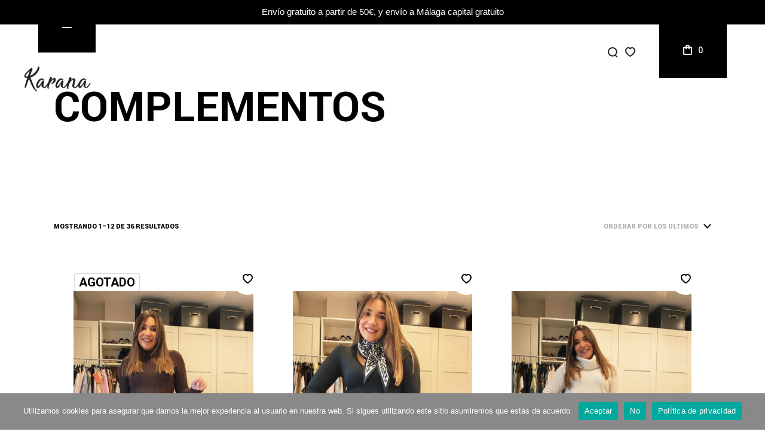

--- FILE ---
content_type: text/html; charset=UTF-8
request_url: https://www.karanamodas.es/product-category/moda-mujer/complementos-moda-mujer/
body_size: 56063
content:
<!DOCTYPE html>
<html lang="es">
<head>
<meta charset="UTF-8">
<meta name="viewport" content="width=device-width, initial-scale=1, user-scalable=yes">
<script>document.documentElement.className = document.documentElement.className + ' yes-js js_active js'</script>
<title>Complementos &#8211; KaranaModas</title>
<meta name='robots' content='max-image-preview:large' />
<style>img:is([sizes="auto" i], [sizes^="auto," i]) { contain-intrinsic-size: 3000px 1500px }</style>
<script>window._wca = window._wca || [];</script>
<link rel='dns-prefetch' href='//cdn.jsdelivr.net' />
<link rel='dns-prefetch' href='//stats.wp.com' />
<link rel='dns-prefetch' href='//capi-automation.s3.us-east-2.amazonaws.com' />
<link rel='dns-prefetch' href='//use.fontawesome.com' />
<link rel='dns-prefetch' href='//fonts.googleapis.com' />
<link rel="alternate" type="application/rss+xml" title="KaranaModas &raquo; Feed" href="https://www.karanamodas.es/feed/" />
<link rel="alternate" type="application/rss+xml" title="KaranaModas &raquo; Feed de los comentarios" href="https://www.karanamodas.es/comments/feed/" />
<link rel="alternate" type="application/rss+xml" title="KaranaModas &raquo; Complementos Categoría Feed" href="https://www.karanamodas.es/product-category/moda-mujer/complementos-moda-mujer/feed/" />
<!-- <link rel='stylesheet' id='animate-css' href='https://www.karanamodas.es/wp-content/plugins/qi-blocks/assets/css/plugins/animate/animate.min.css?ver=4.1.1' type='text/css' media='all' /> -->
<!-- <link rel='stylesheet' id='partial-payment-blocks-integration-css' href='https://www.karanamodas.es/wp-content/plugins/woo-wallet/build/partial-payment/style-index.css?ver=1.5.15' type='text/css' media='all' /> -->
<!-- <link rel='stylesheet' id='xoo-aff-style-css' href='https://www.karanamodas.es/wp-content/plugins/waitlist-woocommerce-premium/xoo-form-fields-fw/assets/css/xoo-aff-style.css?ver=1.1' type='text/css' media='all' /> -->
<link rel="stylesheet" type="text/css" href="//www.karanamodas.es/wp-content/cache/wpfc-minified/2bkb1svh/i1erq.css" media="all"/>
<style id='xoo-aff-style-inline-css' type='text/css'>
.xoo-aff-input-group .xoo-aff-input-icon{
background-color:  #eee;
color:  #555;
max-width: 40px;
min-width: 40px;
border: 1px solid  #ccc;
border-right: 0;
font-size: 14px;
}
.xoo-aff-group{
margin-bottom: 30px;
}
.xoo-aff-group input[type="text"], .xoo-aff-group input[type="password"], .xoo-aff-group input[type="email"], .xoo-aff-group input[type="number"], .xoo-aff-group select, , .xoo-aff-group select + .select2{
background-color: #fff;
color: #777;
}
.xoo-aff-group input[type="text"]::placeholder, .xoo-aff-group input[type="password"]::placeholder, .xoo-aff-group input[type="email"]::placeholder, .xoo-aff-group input[type="number"]::placeholder, .xoo-aff-group select::placeholder{
color: #777;
opacity: 0.7;
}
.xoo-aff-group input[type="text"]:focus, .xoo-aff-group input[type="password"]:focus, .xoo-aff-group input[type="email"]:focus, .xoo-aff-group input[type="number"]:focus, .xoo-aff-group select:focus, , .xoo-aff-group select + .select2:focus{
background-color: #ededed;
color: #000;
}
.xoo-aff-group input[type="text"], .xoo-aff-group input[type="password"], .xoo-aff-group input[type="email"], .xoo-aff-group input[type="number"], .xoo-aff-group select{
border-bottom-left-radius: 0;
border-top-left-radius: 0;
}
</style>
<link rel='stylesheet' id='xoo-aff-font-awesome5-css' href='https://use.fontawesome.com/releases/v5.5.0/css/all.css?ver=6.8.3' type='text/css' media='all' />
<link rel='stylesheet' id='select2-css' href='https://cdn.jsdelivr.net/npm/select2@4.1.0-beta.1/dist/css/select2.min.css?ver=6.8.3' type='text/css' media='all' />
<!-- <link rel='stylesheet' id='elegant-icons-css' href='https://www.karanamodas.es/wp-content/plugins/dunker-core/inc/icons/elegant-icons/assets/css/elegant-icons.min.css?ver=6.8.3' type='text/css' media='all' /> -->
<!-- <link rel='stylesheet' id='font-awesome-css' href='https://www.karanamodas.es/wp-content/plugins/dunker-core/inc/icons/font-awesome/assets/css/all.min.css?ver=6.8.3' type='text/css' media='all' /> -->
<link rel="stylesheet" type="text/css" href="//www.karanamodas.es/wp-content/cache/wpfc-minified/9iuxdpc5/i1erq.css" media="all"/>
<style id='font-awesome-inline-css' type='text/css'>
[data-font="FontAwesome"]:before {font-family: 'FontAwesome' !important;content: attr(data-icon) !important;speak: none !important;font-weight: normal !important;font-variant: normal !important;text-transform: none !important;line-height: 1 !important;font-style: normal !important;-webkit-font-smoothing: antialiased !important;-moz-osx-font-smoothing: grayscale !important;}
</style>
<!-- <link rel='stylesheet' id='ionicons-css' href='https://www.karanamodas.es/wp-content/plugins/dunker-core/inc/icons/ionicons/assets/css/ionicons.min.css?ver=6.8.3' type='text/css' media='all' /> -->
<link rel="stylesheet" type="text/css" href="//www.karanamodas.es/wp-content/cache/wpfc-minified/m7qpi9au/i1erq.css" media="all"/>
<style id='wp-block-library-inline-css' type='text/css'>
:root{--wp-admin-theme-color:#007cba;--wp-admin-theme-color--rgb:0,124,186;--wp-admin-theme-color-darker-10:#006ba1;--wp-admin-theme-color-darker-10--rgb:0,107,161;--wp-admin-theme-color-darker-20:#005a87;--wp-admin-theme-color-darker-20--rgb:0,90,135;--wp-admin-border-width-focus:2px;--wp-block-synced-color:#7a00df;--wp-block-synced-color--rgb:122,0,223;--wp-bound-block-color:var(--wp-block-synced-color)}@media (min-resolution:192dpi){:root{--wp-admin-border-width-focus:1.5px}}.wp-element-button{cursor:pointer}:root{--wp--preset--font-size--normal:16px;--wp--preset--font-size--huge:42px}:root .has-very-light-gray-background-color{background-color:#eee}:root .has-very-dark-gray-background-color{background-color:#313131}:root .has-very-light-gray-color{color:#eee}:root .has-very-dark-gray-color{color:#313131}:root .has-vivid-green-cyan-to-vivid-cyan-blue-gradient-background{background:linear-gradient(135deg,#00d084,#0693e3)}:root .has-purple-crush-gradient-background{background:linear-gradient(135deg,#34e2e4,#4721fb 50%,#ab1dfe)}:root .has-hazy-dawn-gradient-background{background:linear-gradient(135deg,#faaca8,#dad0ec)}:root .has-subdued-olive-gradient-background{background:linear-gradient(135deg,#fafae1,#67a671)}:root .has-atomic-cream-gradient-background{background:linear-gradient(135deg,#fdd79a,#004a59)}:root .has-nightshade-gradient-background{background:linear-gradient(135deg,#330968,#31cdcf)}:root .has-midnight-gradient-background{background:linear-gradient(135deg,#020381,#2874fc)}.has-regular-font-size{font-size:1em}.has-larger-font-size{font-size:2.625em}.has-normal-font-size{font-size:var(--wp--preset--font-size--normal)}.has-huge-font-size{font-size:var(--wp--preset--font-size--huge)}.has-text-align-center{text-align:center}.has-text-align-left{text-align:left}.has-text-align-right{text-align:right}#end-resizable-editor-section{display:none}.aligncenter{clear:both}.items-justified-left{justify-content:flex-start}.items-justified-center{justify-content:center}.items-justified-right{justify-content:flex-end}.items-justified-space-between{justify-content:space-between}.screen-reader-text{border:0;clip-path:inset(50%);height:1px;margin:-1px;overflow:hidden;padding:0;position:absolute;width:1px;word-wrap:normal!important}.screen-reader-text:focus{background-color:#ddd;clip-path:none;color:#444;display:block;font-size:1em;height:auto;left:5px;line-height:normal;padding:15px 23px 14px;text-decoration:none;top:5px;width:auto;z-index:100000}html :where(.has-border-color){border-style:solid}html :where([style*=border-top-color]){border-top-style:solid}html :where([style*=border-right-color]){border-right-style:solid}html :where([style*=border-bottom-color]){border-bottom-style:solid}html :where([style*=border-left-color]){border-left-style:solid}html :where([style*=border-width]){border-style:solid}html :where([style*=border-top-width]){border-top-style:solid}html :where([style*=border-right-width]){border-right-style:solid}html :where([style*=border-bottom-width]){border-bottom-style:solid}html :where([style*=border-left-width]){border-left-style:solid}html :where(img[class*=wp-image-]){height:auto;max-width:100%}:where(figure){margin:0 0 1em}html :where(.is-position-sticky){--wp-admin--admin-bar--position-offset:var(--wp-admin--admin-bar--height,0px)}@media screen and (max-width:600px){html :where(.is-position-sticky){--wp-admin--admin-bar--position-offset:0px}}
</style>
<style id='classic-theme-styles-inline-css' type='text/css'>
/*! This file is auto-generated */
.wp-block-button__link{color:#fff;background-color:#32373c;border-radius:9999px;box-shadow:none;text-decoration:none;padding:calc(.667em + 2px) calc(1.333em + 2px);font-size:1.125em}.wp-block-file__button{background:#32373c;color:#fff;text-decoration:none}
</style>
<!-- <link rel='stylesheet' id='pwgc-wc-blocks-style-css' href='https://www.karanamodas.es/wp-content/plugins/pw-woocommerce-gift-cards/assets/css/blocks.css?ver=2.29' type='text/css' media='all' /> -->
<!-- <link rel='stylesheet' id='contact-form-7-css' href='https://www.karanamodas.es/wp-content/plugins/contact-form-7/includes/css/styles.css?ver=6.1.4' type='text/css' media='all' /> -->
<!-- <link rel='stylesheet' id='cookie-notice-front-css' href='https://www.karanamodas.es/wp-content/plugins/cookie-notice/css/front.min.css?ver=2.5.11' type='text/css' media='all' /> -->
<!-- <link rel='stylesheet' id='qi-blocks-grid-css' href='https://www.karanamodas.es/wp-content/plugins/qi-blocks/assets/dist/grid.css?ver=1.4.7' type='text/css' media='all' /> -->
<!-- <link rel='stylesheet' id='qi-blocks-main-css' href='https://www.karanamodas.es/wp-content/plugins/qi-blocks/assets/dist/main.css?ver=1.4.7' type='text/css' media='all' /> -->
<!-- <link rel='stylesheet' id='topbar-css' href='https://www.karanamodas.es/wp-content/plugins/top-bar/inc/../css/topbar_style.css?ver=6.8.3' type='text/css' media='all' /> -->
<!-- <link rel='stylesheet' id='user-registration-general-css' href='https://www.karanamodas.es/wp-content/plugins/user-registration/assets/css/user-registration.css?ver=5.0.3' type='text/css' media='all' /> -->
<!-- <link rel='stylesheet' id='widgetopts-styles-css' href='https://www.karanamodas.es/wp-content/plugins/widget-options/assets/css/widget-options.css?ver=4.1.3' type='text/css' media='all' /> -->
<!-- <link rel='stylesheet' id='wpmenucart-icons-css' href='https://www.karanamodas.es/wp-content/plugins/woocommerce-menu-bar-cart/assets/css/wpmenucart-icons.min.css?ver=2.14.12' type='text/css' media='all' /> -->
<link rel="stylesheet" type="text/css" href="//www.karanamodas.es/wp-content/cache/wpfc-minified/jpb455qt/i1erq.css" media="all"/>
<style id='wpmenucart-icons-inline-css' type='text/css'>
@font-face{font-family:WPMenuCart;src:url(https://www.karanamodas.es/wp-content/plugins/woocommerce-menu-bar-cart/assets/fonts/WPMenuCart.eot);src:url(https://www.karanamodas.es/wp-content/plugins/woocommerce-menu-bar-cart/assets/fonts/WPMenuCart.eot?#iefix) format('embedded-opentype'),url(https://www.karanamodas.es/wp-content/plugins/woocommerce-menu-bar-cart/assets/fonts/WPMenuCart.woff2) format('woff2'),url(https://www.karanamodas.es/wp-content/plugins/woocommerce-menu-bar-cart/assets/fonts/WPMenuCart.woff) format('woff'),url(https://www.karanamodas.es/wp-content/plugins/woocommerce-menu-bar-cart/assets/fonts/WPMenuCart.ttf) format('truetype'),url(https://www.karanamodas.es/wp-content/plugins/woocommerce-menu-bar-cart/assets/fonts/WPMenuCart.svg#WPMenuCart) format('svg');font-weight:400;font-style:normal;font-display:swap}
</style>
<!-- <link rel='stylesheet' id='wpmenucart-css' href='https://www.karanamodas.es/wp-content/plugins/woocommerce-menu-bar-cart/assets/css/wpmenucart-main.min.css?ver=2.14.12' type='text/css' media='all' /> -->
<link rel="stylesheet" type="text/css" href="//www.karanamodas.es/wp-content/cache/wpfc-minified/f45vhljv/i1erq.css" media="all"/>
<style id='woocommerce-inline-inline-css' type='text/css'>
.woocommerce form .form-row .required { visibility: visible; }
</style>
<!-- <link rel='stylesheet' id='aws-style-css' href='https://www.karanamodas.es/wp-content/plugins/advanced-woo-search/assets/css/common.min.css?ver=3.51' type='text/css' media='all' /> -->
<!-- <link rel='stylesheet' id='wcct_public_css-css' href='https://www.karanamodas.es/wp-content/plugins/finale-woocommerce-sales-countdown-timer-discount/assets/css/wcct_combined.min.css?ver=2.20.0' type='text/css' media='all' /> -->
<!-- <link rel='stylesheet' id='ivory-search-styles-css' href='https://www.karanamodas.es/wp-content/plugins/add-search-to-menu/public/css/ivory-search.min.css?ver=5.5.13' type='text/css' media='all' /> -->
<!-- <link rel='stylesheet' id='qi-addons-for-elementor-grid-style-css' href='https://www.karanamodas.es/wp-content/plugins/qi-addons-for-elementor/assets/css/grid.min.css?ver=1.9.5' type='text/css' media='all' /> -->
<!-- <link rel='stylesheet' id='qi-addons-for-elementor-helper-parts-style-css' href='https://www.karanamodas.es/wp-content/plugins/qi-addons-for-elementor/assets/css/helper-parts.min.css?ver=1.9.5' type='text/css' media='all' /> -->
<!-- <link rel='stylesheet' id='qi-addons-for-elementor-style-css' href='https://www.karanamodas.es/wp-content/plugins/qi-addons-for-elementor/assets/css/main.min.css?ver=1.9.5' type='text/css' media='all' /> -->
<!-- <link rel='stylesheet' id='swiper-css' href='https://www.karanamodas.es/wp-content/plugins/qi-addons-for-elementor/assets/plugins/swiper/8.4.5/swiper.min.css?ver=8.4.5' type='text/css' media='all' /> -->
<!-- <link rel='stylesheet' id='dunker-main-css' href='https://www.karanamodas.es/wp-content/themes/dunker/assets/css/main.min.css?ver=6.8.3' type='text/css' media='all' /> -->
<!-- <link rel='stylesheet' id='dunker-core-style-css' href='https://www.karanamodas.es/wp-content/plugins/dunker-core/assets/css/dunker-core.min.css?ver=1.1' type='text/css' media='all' /> -->
<!-- <link rel='stylesheet' id='woocommerce-dynamic-pricing-and-discount-css' href='https://www.karanamodas.es/wp-content/plugins/woo-conditional-discount-rules-for-checkout/public/css/woocommerce-dynamic-pricing-and-discount-public.css?ver=v2.5.3' type='text/css' media='all' /> -->
<!-- <link rel='stylesheet' id='woo-variation-swatches-css' href='https://www.karanamodas.es/wp-content/plugins/woo-variation-swatches/assets/css/frontend.min.css?ver=1762919324' type='text/css' media='all' /> -->
<link rel="stylesheet" type="text/css" href="//www.karanamodas.es/wp-content/cache/wpfc-minified/2p568354/i1erq.css" media="all"/>
<style id='woo-variation-swatches-inline-css' type='text/css'>
:root {
--wvs-tick:url("data:image/svg+xml;utf8,%3Csvg filter='drop-shadow(0px 0px 2px rgb(0 0 0 / .8))' xmlns='http://www.w3.org/2000/svg'  viewBox='0 0 30 30'%3E%3Cpath fill='none' stroke='%23ffffff' stroke-linecap='round' stroke-linejoin='round' stroke-width='4' d='M4 16L11 23 27 7'/%3E%3C/svg%3E");
--wvs-cross:url("data:image/svg+xml;utf8,%3Csvg filter='drop-shadow(0px 0px 5px rgb(255 255 255 / .6))' xmlns='http://www.w3.org/2000/svg' width='72px' height='72px' viewBox='0 0 24 24'%3E%3Cpath fill='none' stroke='%23ff0000' stroke-linecap='round' stroke-width='0.6' d='M5 5L19 19M19 5L5 19'/%3E%3C/svg%3E");
--wvs-single-product-item-width:30px;
--wvs-single-product-item-height:30px;
--wvs-single-product-item-font-size:16px}
</style>
<!-- <link rel='stylesheet' id='yith-quick-view-css' href='https://www.karanamodas.es/wp-content/plugins/yith-woocommerce-quick-view/assets/css/yith-quick-view.css?ver=2.10.0' type='text/css' media='all' /> -->
<link rel="stylesheet" type="text/css" href="//www.karanamodas.es/wp-content/cache/wpfc-minified/2zutax5n/i1erq.css" media="all"/>
<style id='yith-quick-view-inline-css' type='text/css'>
#yith-quick-view-modal .yith-quick-view-overlay{background:rgba( 0, 0, 0, 0.8)}
#yith-quick-view-modal .yith-wcqv-main{background:#ffffff;}
#yith-quick-view-close{color:#cdcdcd;}
#yith-quick-view-close:hover{color:#ff0000;}
</style>
<!-- <link rel='stylesheet' id='jquery-selectBox-css' href='https://www.karanamodas.es/wp-content/plugins/yith-woocommerce-wishlist/assets/css/jquery.selectBox.css?ver=1.2.0' type='text/css' media='all' /> -->
<!-- <link rel='stylesheet' id='woocommerce_prettyPhoto_css-css' href='//www.karanamodas.es/wp-content/plugins/woocommerce/assets/css/prettyPhoto.css?ver=3.1.6' type='text/css' media='all' /> -->
<!-- <link rel='stylesheet' id='yith-wcwl-main-css' href='https://www.karanamodas.es/wp-content/plugins/yith-woocommerce-wishlist/assets/css/style.css?ver=4.11.0' type='text/css' media='all' /> -->
<link rel="stylesheet" type="text/css" href="//www.karanamodas.es/wp-content/cache/wpfc-minified/mk4l6pju/i1erq.css" media="all"/>
<style id='yith-wcwl-main-inline-css' type='text/css'>
:root { --add-to-wishlist-icon-color: #000000; --added-to-wishlist-icon-color: #000000; --color-add-to-wishlist-background: #333333; --color-add-to-wishlist-text: #FFFFFF; --color-add-to-wishlist-border: #333333; --color-add-to-wishlist-background-hover: #333333; --color-add-to-wishlist-text-hover: #FFFFFF; --color-add-to-wishlist-border-hover: #333333; --rounded-corners-radius: 16px; --color-add-to-cart-background: #333333; --color-add-to-cart-text: #FFFFFF; --color-add-to-cart-border: #333333; --color-add-to-cart-background-hover: #4F4F4F; --color-add-to-cart-text-hover: #FFFFFF; --color-add-to-cart-border-hover: #4F4F4F; --add-to-cart-rounded-corners-radius: 16px; --color-button-style-1-background: #333333; --color-button-style-1-text: #FFFFFF; --color-button-style-1-border: #333333; --color-button-style-1-background-hover: #4F4F4F; --color-button-style-1-text-hover: #FFFFFF; --color-button-style-1-border-hover: #4F4F4F; --color-button-style-2-background: #333333; --color-button-style-2-text: #FFFFFF; --color-button-style-2-border: #333333; --color-button-style-2-background-hover: #4F4F4F; --color-button-style-2-text-hover: #FFFFFF; --color-button-style-2-border-hover: #4F4F4F; --color-wishlist-table-background: #ffffff; --color-wishlist-table-text: #6d6c6c; --color-wishlist-table-border: #cccccc; --color-headers-background: #F4F4F4; --color-share-button-color: #FFFFFF; --color-share-button-color-hover: #FFFFFF; --color-fb-button-background: #39599E; --color-fb-button-background-hover: #595A5A; --color-tw-button-background: #45AFE2; --color-tw-button-background-hover: #595A5A; --color-pr-button-background: #AB2E31; --color-pr-button-background-hover: #595A5A; --color-em-button-background: #FBB102; --color-em-button-background-hover: #595A5A; --color-wa-button-background: #00A901; --color-wa-button-background-hover: #595A5A; --feedback-duration: 3s } 
:root { --add-to-wishlist-icon-color: #000000; --added-to-wishlist-icon-color: #000000; --color-add-to-wishlist-background: #333333; --color-add-to-wishlist-text: #FFFFFF; --color-add-to-wishlist-border: #333333; --color-add-to-wishlist-background-hover: #333333; --color-add-to-wishlist-text-hover: #FFFFFF; --color-add-to-wishlist-border-hover: #333333; --rounded-corners-radius: 16px; --color-add-to-cart-background: #333333; --color-add-to-cart-text: #FFFFFF; --color-add-to-cart-border: #333333; --color-add-to-cart-background-hover: #4F4F4F; --color-add-to-cart-text-hover: #FFFFFF; --color-add-to-cart-border-hover: #4F4F4F; --add-to-cart-rounded-corners-radius: 16px; --color-button-style-1-background: #333333; --color-button-style-1-text: #FFFFFF; --color-button-style-1-border: #333333; --color-button-style-1-background-hover: #4F4F4F; --color-button-style-1-text-hover: #FFFFFF; --color-button-style-1-border-hover: #4F4F4F; --color-button-style-2-background: #333333; --color-button-style-2-text: #FFFFFF; --color-button-style-2-border: #333333; --color-button-style-2-background-hover: #4F4F4F; --color-button-style-2-text-hover: #FFFFFF; --color-button-style-2-border-hover: #4F4F4F; --color-wishlist-table-background: #ffffff; --color-wishlist-table-text: #6d6c6c; --color-wishlist-table-border: #cccccc; --color-headers-background: #F4F4F4; --color-share-button-color: #FFFFFF; --color-share-button-color-hover: #FFFFFF; --color-fb-button-background: #39599E; --color-fb-button-background-hover: #595A5A; --color-tw-button-background: #45AFE2; --color-tw-button-background-hover: #595A5A; --color-pr-button-background: #AB2E31; --color-pr-button-background-hover: #595A5A; --color-em-button-background: #FBB102; --color-em-button-background-hover: #595A5A; --color-wa-button-background: #00A901; --color-wa-button-background-hover: #595A5A; --feedback-duration: 3s } 
</style>
<!-- <link rel='stylesheet' id='xoo-wl-style-css' href='https://www.karanamodas.es/wp-content/plugins/waitlist-woocommerce-premium/assets/css/xoo-wl-style.css?ver=3.0' type='text/css' media='all' /> -->
<link rel="stylesheet" type="text/css" href="//www.karanamodas.es/wp-content/cache/wpfc-minified/f6bbndih/i1erq.css" media="all"/>
<style id='xoo-wl-style-inline-css' type='text/css'>
button.xoo-wl-action-btn{
background-color: #898989;
color: #fff;
}
button.xoo-wl-submit-btn{
max-width: 300px;
}
button.xoo-wl-open-form-btn{
max-width: 300px;
}
.xoo-wl-inmodal{
max-width: 650px;
max-height: 500px;
}
.xoo-wl-sidebar{
background-image: url(http://carlosg48.sg-host.com/wp-content/plugins/waitlist-woocommerce/assets/images/popup-sidebar.jpg);
min-width: 40%;
}
.xoo-wl-modal:before {
content: '';
display: inline-block;
height: 100%;
vertical-align: middle;
margin-right: -0.25em;
}
</style>
<!-- <link rel='stylesheet' id='xoo-wl-fonts-css' href='https://www.karanamodas.es/wp-content/plugins/waitlist-woocommerce-premium/assets/css/xoo-wl-fonts.css?ver=3.0' type='text/css' media='all' /> -->
<!-- <link rel='stylesheet' id='dunker-child-style-css' href='https://www.karanamodas.es/wp-content/themes/dunker-child/style.css?ver=6.8.3' type='text/css' media='all' /> -->
<link rel="stylesheet" type="text/css" href="//www.karanamodas.es/wp-content/cache/wpfc-minified/7ihoqpgi/i1erq.css" media="all"/>
<link rel='stylesheet' id='dunker-google-fonts-css' href='https://fonts.googleapis.com/css?family=Yantramanav%3A400%2C500%2C700%2C900%7CRoboto%3A400%2C500%2C700%2C900%7CGochi+Hand%3A400%2C500%2C700%2C900&#038;subset=latin-ext&#038;display=swap&#038;ver=1.0.0' type='text/css' media='all' />
<!-- <link rel='stylesheet' id='dunker-grid-css' href='https://www.karanamodas.es/wp-content/themes/dunker/assets/css/grid.min.css?ver=6.8.3' type='text/css' media='all' /> -->
<!-- <link rel='stylesheet' id='dunker-style-css' href='https://www.karanamodas.es/wp-content/themes/dunker/style.css?ver=6.8.3' type='text/css' media='all' /> -->
<link rel="stylesheet" type="text/css" href="//www.karanamodas.es/wp-content/cache/wpfc-minified/knf82km0/i1erq.css" media="all"/>
<script src='//www.karanamodas.es/wp-content/cache/wpfc-minified/lm10htgd/i1erq.js' type="text/javascript"></script>
<!-- <script type="text/javascript" src="https://www.karanamodas.es/wp-includes/js/jquery/jquery.min.js?ver=3.7.1" id="jquery-core-js"></script> -->
<!-- <script type="text/javascript" src="https://www.karanamodas.es/wp-includes/js/jquery/jquery-migrate.min.js?ver=3.4.1" id="jquery-migrate-js"></script> -->
<script type="text/javascript" id="cookie-notice-front-js-before">
/* <![CDATA[ */
var cnArgs = {"ajaxUrl":"https:\/\/www.karanamodas.es\/wp-admin\/admin-ajax.php","nonce":"117aa3587b","hideEffect":"fade","position":"bottom","onScroll":true,"onScrollOffset":100,"onClick":true,"cookieName":"cookie_notice_accepted","cookieTime":2592000,"cookieTimeRejected":2592000,"globalCookie":false,"redirection":true,"cache":false,"revokeCookies":false,"revokeCookiesOpt":"automatic"};
/* ]]> */
</script>
<script src='//www.karanamodas.es/wp-content/cache/wpfc-minified/lncda2ft/i1erq.js' type="text/javascript"></script>
<!-- <script type="text/javascript" src="https://www.karanamodas.es/wp-content/plugins/cookie-notice/js/front.min.js?ver=2.5.11" id="cookie-notice-front-js"></script> -->
<script type="text/javascript" id="topbar_frontjs-js-extra">
/* <![CDATA[ */
var tpbr_settings = {"fixed":"notfixed","user_who":"notloggedin","guests_or_users":"all","message":"Env\u00edo gratuito a partir de 50\u20ac, y env\u00edo a M\u00e1laga capital gratuito","status":"active","yn_button":"nobutton","color":"#000000","button_text":"","button_url":"","button_behavior":"samewindow","is_admin_bar":"no","detect_sticky":"0"};
/* ]]> */
</script>
<script src='//www.karanamodas.es/wp-content/cache/wpfc-minified/k291p1r8/i1erq.js' type="text/javascript"></script>
<!-- <script type="text/javascript" src="https://www.karanamodas.es/wp-content/plugins/top-bar/inc/../js/tpbr_front.min.js?ver=6.8.3" id="topbar_frontjs-js"></script> -->
<!-- <script type="text/javascript" src="https://www.karanamodas.es/wp-content/plugins/woocommerce/assets/js/jquery-blockui/jquery.blockUI.min.js?ver=2.7.0-wc.10.4.3" id="wc-jquery-blockui-js" data-wp-strategy="defer"></script> -->
<script type="text/javascript" id="wc-add-to-cart-js-extra">
/* <![CDATA[ */
var wc_add_to_cart_params = {"ajax_url":"\/wp-admin\/admin-ajax.php","wc_ajax_url":"\/?wc-ajax=%%endpoint%%","i18n_view_cart":"Ver carrito","cart_url":"https:\/\/www.karanamodas.es\/cart-3\/","is_cart":"","cart_redirect_after_add":"no"};
/* ]]> */
</script>
<script src='//www.karanamodas.es/wp-content/cache/wpfc-minified/lxxmajac/i1erq.js' type="text/javascript"></script>
<!-- <script type="text/javascript" src="https://www.karanamodas.es/wp-content/plugins/woocommerce/assets/js/frontend/add-to-cart.min.js?ver=10.4.3" id="wc-add-to-cart-js" defer="defer" data-wp-strategy="defer"></script> -->
<!-- <script type="text/javascript" src="https://www.karanamodas.es/wp-content/plugins/woocommerce/assets/js/js-cookie/js.cookie.min.js?ver=2.1.4-wc.10.4.3" id="wc-js-cookie-js" defer="defer" data-wp-strategy="defer"></script> -->
<script type="text/javascript" id="woocommerce-js-extra">
/* <![CDATA[ */
var woocommerce_params = {"ajax_url":"\/wp-admin\/admin-ajax.php","wc_ajax_url":"\/?wc-ajax=%%endpoint%%","i18n_password_show":"Mostrar contrase\u00f1a","i18n_password_hide":"Ocultar contrase\u00f1a"};
/* ]]> */
</script>
<script src='//www.karanamodas.es/wp-content/cache/wpfc-minified/djllohi0/i1erq.js' type="text/javascript"></script>
<!-- <script type="text/javascript" src="https://www.karanamodas.es/wp-content/plugins/woocommerce/assets/js/frontend/woocommerce.min.js?ver=10.4.3" id="woocommerce-js" defer="defer" data-wp-strategy="defer"></script> -->
<script type="text/javascript" id="woocommerce-dynamic-pricing-and-discount-js-extra">
/* <![CDATA[ */
var my_ajax_object = {"ajax_url":"https:\/\/www.karanamodas.es\/wp-admin\/admin-ajax.php"};
/* ]]> */
</script>
<script src='//www.karanamodas.es/wp-content/cache/wpfc-minified/e1to5dxl/i1erq.js' type="text/javascript"></script>
<!-- <script type="text/javascript" src="https://www.karanamodas.es/wp-content/plugins/woo-conditional-discount-rules-for-checkout/public/js/woocommerce-dynamic-pricing-and-discount-public.js?ver=v2.5.3" id="woocommerce-dynamic-pricing-and-discount-js"></script> -->
<script type="text/javascript" src="https://stats.wp.com/s-202604.js" id="woocommerce-analytics-js" defer="defer" data-wp-strategy="defer"></script>
<link rel="https://api.w.org/" href="https://www.karanamodas.es/wp-json/" /><link rel="alternate" title="JSON" type="application/json" href="https://www.karanamodas.es/wp-json/wp/v2/product_cat/189" /><link rel="EditURI" type="application/rsd+xml" title="RSD" href="https://www.karanamodas.es/xmlrpc.php?rsd" />
<meta name="generator" content="WordPress 6.8.3" />
<meta name="generator" content="WooCommerce 10.4.3" />
<!-- This site is powered by WooCommerce Redsys Gateway Light v.6.5.0 - https://es.wordpress.org/plugins/woo-redsys-gateway-light/ -->	<style>img#wpstats{display:none}</style>
<noscript><style>.woocommerce-product-gallery{ opacity: 1 !important; }</style></noscript>
<meta name="generator" content="Elementor 3.34.2; features: additional_custom_breakpoints; settings: css_print_method-external, google_font-enabled, font_display-auto">
<script  type="text/javascript">
!function(f,b,e,v,n,t,s){if(f.fbq)return;n=f.fbq=function(){n.callMethod?
n.callMethod.apply(n,arguments):n.queue.push(arguments)};if(!f._fbq)f._fbq=n;
n.push=n;n.loaded=!0;n.version='2.0';n.queue=[];t=b.createElement(e);t.async=!0;
t.src=v;s=b.getElementsByTagName(e)[0];s.parentNode.insertBefore(t,s)}(window,
document,'script','https://connect.facebook.net/en_US/fbevents.js');
</script>
<!-- WooCommerce Facebook Integration Begin -->
<script  type="text/javascript">
fbq('init', '843518341508486', {}, {
"agent": "woocommerce_0-10.4.3-3.5.15"
});
document.addEventListener( 'DOMContentLoaded', function() {
// Insert placeholder for events injected when a product is added to the cart through AJAX.
document.body.insertAdjacentHTML( 'beforeend', '<div class=\"wc-facebook-pixel-event-placeholder\"></div>' );
}, false );
</script>
<!-- WooCommerce Facebook Integration End -->
<style>
.e-con.e-parent:nth-of-type(n+4):not(.e-lazyloaded):not(.e-no-lazyload),
.e-con.e-parent:nth-of-type(n+4):not(.e-lazyloaded):not(.e-no-lazyload) * {
background-image: none !important;
}
@media screen and (max-height: 1024px) {
.e-con.e-parent:nth-of-type(n+3):not(.e-lazyloaded):not(.e-no-lazyload),
.e-con.e-parent:nth-of-type(n+3):not(.e-lazyloaded):not(.e-no-lazyload) * {
background-image: none !important;
}
}
@media screen and (max-height: 640px) {
.e-con.e-parent:nth-of-type(n+2):not(.e-lazyloaded):not(.e-no-lazyload),
.e-con.e-parent:nth-of-type(n+2):not(.e-lazyloaded):not(.e-no-lazyload) * {
background-image: none !important;
}
}
</style>
<meta name="generator" content="Powered by Slider Revolution 6.7.23 - responsive, Mobile-Friendly Slider Plugin for WordPress with comfortable drag and drop interface." />
<script>function setREVStartSize(e){
//window.requestAnimationFrame(function() {
window.RSIW = window.RSIW===undefined ? window.innerWidth : window.RSIW;
window.RSIH = window.RSIH===undefined ? window.innerHeight : window.RSIH;
try {
var pw = document.getElementById(e.c).parentNode.offsetWidth,
newh;
pw = pw===0 || isNaN(pw) || (e.l=="fullwidth" || e.layout=="fullwidth") ? window.RSIW : pw;
e.tabw = e.tabw===undefined ? 0 : parseInt(e.tabw);
e.thumbw = e.thumbw===undefined ? 0 : parseInt(e.thumbw);
e.tabh = e.tabh===undefined ? 0 : parseInt(e.tabh);
e.thumbh = e.thumbh===undefined ? 0 : parseInt(e.thumbh);
e.tabhide = e.tabhide===undefined ? 0 : parseInt(e.tabhide);
e.thumbhide = e.thumbhide===undefined ? 0 : parseInt(e.thumbhide);
e.mh = e.mh===undefined || e.mh=="" || e.mh==="auto" ? 0 : parseInt(e.mh,0);
if(e.layout==="fullscreen" || e.l==="fullscreen")
newh = Math.max(e.mh,window.RSIH);
else{
e.gw = Array.isArray(e.gw) ? e.gw : [e.gw];
for (var i in e.rl) if (e.gw[i]===undefined || e.gw[i]===0) e.gw[i] = e.gw[i-1];
e.gh = e.el===undefined || e.el==="" || (Array.isArray(e.el) && e.el.length==0)? e.gh : e.el;
e.gh = Array.isArray(e.gh) ? e.gh : [e.gh];
for (var i in e.rl) if (e.gh[i]===undefined || e.gh[i]===0) e.gh[i] = e.gh[i-1];
var nl = new Array(e.rl.length),
ix = 0,
sl;
e.tabw = e.tabhide>=pw ? 0 : e.tabw;
e.thumbw = e.thumbhide>=pw ? 0 : e.thumbw;
e.tabh = e.tabhide>=pw ? 0 : e.tabh;
e.thumbh = e.thumbhide>=pw ? 0 : e.thumbh;
for (var i in e.rl) nl[i] = e.rl[i]<window.RSIW ? 0 : e.rl[i];
sl = nl[0];
for (var i in nl) if (sl>nl[i] && nl[i]>0) { sl = nl[i]; ix=i;}
var m = pw>(e.gw[ix]+e.tabw+e.thumbw) ? 1 : (pw-(e.tabw+e.thumbw)) / (e.gw[ix]);
newh =  (e.gh[ix] * m) + (e.tabh + e.thumbh);
}
var el = document.getElementById(e.c);
if (el!==null && el) el.style.height = newh+"px";
el = document.getElementById(e.c+"_wrapper");
if (el!==null && el) {
el.style.height = newh+"px";
el.style.display = "block";
}
} catch(e){
console.log("Failure at Presize of Slider:" + e)
}
//});
};</script>
<style type="text/css" id="wp-custom-css">
#qodef-back-to-top .qodef-back-to-top-icon * {
display: none;
line-height: inherit;
}
#qodef-back-to-top .qodef-back-to-top-icon {
display: none;
}
#qodef-woo-page .qodef-woo-product-mark, #yith-quick-view-modal .qodef-woo-product-mark, .qodef-woo-shortcode .qodef-woo-product-mark {
position: absolute;
top: 34px;
left: 34px;
padding: 2px 7px;
font-size: 14px;
line-height: 1.2222222em;
font-size: 20px;
font-weight: 700;
color: #000000;
z-index: 5;
border-radius: 2px;
text-transform: uppercase;
border: 1px solid transparent;
}
span.qodef-woo-product-mark.qodef-out-of-stock {
font-size: 20px;
font-weight: 700;
color: #000000;
}
@media only screen and (max-width: 680px) {
#qodef-fullscreen-area-inner {
display: none;
}
}
@media (max-width: 680px) {
.qodef-e-info {
display: none;
}
/*.qodef-woo-product-list.qodef-item-border--yes .product .qodef-e-inner {
width: calc(140% - 2px);
height: calc(100% - 100px);
left: -30px
}
.qodef-woo-product-list ul.products>li {
outline: 0px solid #d9d9d9;
}
.elementor img {
height: auto;
max-width: 150%;
border: none;
border-radius: 0;
box-shadow: none;
}
*/
.qodef-woo-product-list ul.products>li {
outline: 0px solid #ffffff;
}
}
#qodef-woo-page .price, #yith-quick-view-modal .price, .qodef-woo-shortcode .price {
position: relative;
display: flex;
align-items: center;
font-size: 30px;
margin: 7px 0 0;
font-family: Yantramanav,sans-serif;
font-weight: 900;
color: #000000;
}
.qodef-woo-product-list ul.products>li {
outline: 0px solid #ffffff;
}
.elementor-widget:not(:last-child).elementor-absolute, .elementor-widget:not(:last-child).elementor-widget__width-auto, .elementor-widget:not(:last-child).elementor-widget__width-initial {
display: none;
margin-bottom: 0;
}
.qodef-e-info {
display: none;
}
.grecaptcha-badge {
visibility: hidden;
}
.widget h1:not([class*=qodef]), .widget h2:not([class*=qodef]), .widget h3:not([class*=qodef]), .widget h4:not([class*=qodef]), .widget h5:not([class*=qodef]), .widget h6:not([class*=qodef]) {
display: none;
margin: 0;
}
.widget ol:not(.qodef-shortcode-list):not(.select2-selection__rendered), .widget ul:not(.qodef-shortcode-list):not(.select2-selection__rendered) {
display: none;
list-style: none;
margin: 0;
padding: 0;
}
.qodef-yith-wcwl--predefined .yith-wcwl-add-to-wishlist a:before {
content: "";
position: absolute;
bottom: 0;
right: 0;
width: 100%;
height: 100%;
background-color: var(--qode-main-color);
mask-image: url([data-uri]);
-webkit-mask-repeat: no-repeat;
mask-repeat: no-repeat;
-webkit-mask-position: center;
mask-position: center;
-webkit-mask-size: auto;
mask-size: auto;
transition: background-color .5scubic-bezier(.65,0,.35,1);
}
#qodef-page-content-bottom {
display: none;
}
/*** menu móvil ***/
@media (max-width: 1280px) {
.qodef-header-navigation>ul {
position: relative;
display: none;
}
}
</style>
<style type="text/css" id="c4wp-checkout-css">
.woocommerce-checkout .c4wp_captcha_field {
margin-bottom: 10px;
margin-top: 15px;
position: relative;
display: inline-block;
}
</style>
<style type="text/css" id="c4wp-v3-lp-form-css">
.login #login, .login #lostpasswordform {
min-width: 350px !important;
}
.wpforms-field-c4wp iframe {
width: 100% !important;
}
</style>
<style type="text/css">
</style>
</head>
<body class="archive tax-product_cat term-complementos-moda-mujer term-189 wp-theme-dunker wp-child-theme-dunker-child theme-dunker cookies-not-set qi-blocks-1.4.7 qodef-gutenberg--no-touch qode-framework-1.2.4 user-registration-page ur-settings-sidebar-show woocommerce woocommerce-page woocommerce-no-js dunker qodef-qi--no-touch qi-addons-for-elementor-1.9.5 qodef-back-to-top--enabled qodef-header--standard qodef-header-appearance--none qodef-mobile-header--standard qodef-drop-down-second--full-width qodef-drop-down-second--default qodef-yith-wcqv--predefined qodef-yith-wcwl--predefined dunker-core-1.1 woo-variation-swatches wvs-behavior-blur wvs-theme-dunker-child wvs-show-label wvs-tooltip dunker-child-1.0 dunker-1.6 qodef-content-grid-1400 qodef-header-standard--right qodef-search--covers-header elementor-default elementor-kit-360" itemscope itemtype="https://schema.org/WebPage">
<a class="skip-link screen-reader-text" href="#qodef-page-content">Skip to the content</a>	<div id="qodef-page-wrapper" class="">
<header id="qodef-page-header"  role="banner">
<div id="qodef-page-header-inner" class="">
<div class="qodef-header-area-left">
<div class="qodef-widget-holder qodef--two">
<div id="dunker_core_fullscreen_menu_opener-3" class="widget widget_dunker_core_fullscreen_menu_opener qodef-header-widget-area-two" data-area="header-widget-two"><a href="javascript:void(0)"  class="qodef-opener-icon qodef-m qodef-source--predefined qodef-fullscreen-menu-opener  qodef-skin--light" style="padding: 38px 40px" >
<span class="qodef-m-icon qodef--open">
<svg class="qodef-svg--menu" xmlns="http://www.w3.org/2000/svg"
xmlns:xlink="http://www.w3.org/1999/xlink" x="0px" y="0px" width="16px" height="14px"
viewBox="0 0 16 14" style="enable-background:new 0 0 16 14;" xml:space="preserve"><line x1="1" y1="1" x2="15" y2="1"/><line x1="1" y1="7" x2="15" y2="7"/><line x1="1" y1="13" x2="15" y2="13"/></svg>	</span>
<span class="qodef-m-icon qodef--close">
<svg class="qodef-svg--close" xmlns="http://www.w3.org/2000/svg"
xmlns:xlink="http://www.w3.org/1999/xlink" x="0px" y="0px" width="13px" height="13px"
viewBox="0 0 13 13" style="enable-background:new 0 0 13 13;" xml:space="preserve"><line x1="1.3" y1="11.7" x2="11.7" y2="1.3"/><line x1="11.7" y1="11.7" x2="1.3" y2="1.3"/></svg>		</span>
</a>
</div>			</div>
<a itemprop="url" class="qodef-header-logo-link qodef-height--not-set qodef-source--image" href="https://www.karanamodas.es/" rel="home">
<img fetchpriority="high" width="634" height="250" src="https://www.karanamodas.es/wp-content/uploads/2025/04/karanalogo.png" class="qodef-header-logo-image qodef--main" alt="logo main" itemprop="image" srcset="https://www.karanamodas.es/wp-content/uploads/2025/04/karanalogo.png 634w, https://www.karanamodas.es/wp-content/uploads/2025/04/karanalogo-300x118.png 300w" sizes="(max-width: 634px) 100vw, 634px" /><img width="634" height="250" src="https://www.karanamodas.es/wp-content/uploads/2025/04/karanalogo.png" class="qodef-header-logo-image qodef--dark" alt="logo dark" itemprop="image" srcset="https://www.karanamodas.es/wp-content/uploads/2025/04/karanalogo.png 634w, https://www.karanamodas.es/wp-content/uploads/2025/04/karanalogo-300x118.png 300w" sizes="(max-width: 634px) 100vw, 634px" /><img width="634" height="250" src="https://www.karanamodas.es/wp-content/uploads/2025/04/karanalogo.png" class="qodef-header-logo-image qodef--light" alt="logo light" itemprop="image" srcset="https://www.karanamodas.es/wp-content/uploads/2025/04/karanalogo.png 634w, https://www.karanamodas.es/wp-content/uploads/2025/04/karanalogo-300x118.png 300w" sizes="(max-width: 634px) 100vw, 634px" /></a>
</div>
<nav class="qodef-header-navigation" role="navigation" aria-label="Top Menu">
<ul id="menu-principal-1" class="menu"><li class="menu-item menu-item-type-custom menu-item-object-custom menu-item-131712"><a href="https://karanamodas.es"><span class="qodef-menu-item-text">Home</span></a></li>
<li class="menu-item menu-item-type-post_type menu-item-object-page menu-item-96868"><a href="https://www.karanamodas.es/novedades/"><span class="qodef-menu-item-text">Novedades</span></a></li>
<li class="menu-item menu-item-type-custom menu-item-object-custom menu-item-194529"><a href="https://www.karanamodas.es/product-category/rebajas/"><span class="qodef-menu-item-text">Rebajas</span></a></li>
<li class="menu-item menu-item-type-custom menu-item-object-custom current-menu-ancestor current-menu-parent menu-item-has-children menu-item-96869 qodef-menu-item--narrow"><a href="#"><span class="qodef-menu-item-text">Mujer<svg class="qodef-svg--menu-arrow qodef-menu-item-arrow" xmlns="http://www.w3.org/2000/svg" width="7.778" height="12.728"><rect width="9" height="2" rx="1" transform="rotate(135 2.571 4.793)"/><rect width="9" height="2" rx="1" transform="rotate(-135 4.793 2.571)"/></svg></span></a>
<div class="qodef-drop-down-second"><div class="qodef-drop-down-second-inner"><ul class="sub-menu">
<li class="menu-item menu-item-type-custom menu-item-object-custom menu-item-96880"><a href="https://www.karanamodas.es/product-category/moda-mujer/vestidos-y-faldas/"><span class="qodef-menu-item-text">Vestidos y faldas</span></a></li>
<li class="menu-item menu-item-type-custom menu-item-object-custom menu-item-96870"><a href="https://www.karanamodas.es/product-category/moda-mujer/conjuntos-moda-mujer/"><span class="qodef-menu-item-text">Conjuntos</span></a></li>
<li class="menu-item menu-item-type-custom menu-item-object-custom menu-item-96872"><a href="https://www.karanamodas.es/product-category/moda-mujer/pantalones-y-monos/"><span class="qodef-menu-item-text">Pantalones y monos</span></a></li>
<li class="menu-item menu-item-type-custom menu-item-object-custom menu-item-96874"><a href="https://www.karanamodas.es/product-category/moda-mujer/tops/"><span class="qodef-menu-item-text">Tops</span></a></li>
<li class="menu-item menu-item-type-custom menu-item-object-custom menu-item-96875"><a href="https://www.karanamodas.es/product-category/moda-mujer/blusas-y-camisetas/"><span class="qodef-menu-item-text">Blusas y camisetas</span></a></li>
<li class="menu-item menu-item-type-custom menu-item-object-custom current-menu-item menu-item-96876"><a href="https://www.karanamodas.es/product-category/moda-mujer/complementos-moda-mujer/"><span class="qodef-menu-item-text">Complementos</span></a></li>
<li class="menu-item menu-item-type-custom menu-item-object-custom menu-item-96877"><a href="https://www.karanamodas.es/product-category/moda-mujer/bodys/"><span class="qodef-menu-item-text">Bodys</span></a></li>
<li class="menu-item menu-item-type-custom menu-item-object-custom menu-item-96878"><a href="https://www.karanamodas.es/product-category/moda-mujer/calzado/"><span class="qodef-menu-item-text">Calzados</span></a></li>
<li class="menu-item menu-item-type-custom menu-item-object-custom menu-item-96879"><a href="https://www.karanamodas.es/product-category/moda-mujer/chalecos/"><span class="qodef-menu-item-text">Chalecos</span></a></li>
<li class="menu-item menu-item-type-custom menu-item-object-custom menu-item-96881"><a href="https://www.karanamodas.es/product-category/moda-mujer/camisas-y-kimonos/"><span class="qodef-menu-item-text">Camisas</span></a></li>
<li class="menu-item menu-item-type-custom menu-item-object-custom menu-item-96882"><a href="https://www.karanamodas.es/product-category/moda-mujer/otono-invierno/chaquetas-y-abrigos/"><span class="qodef-menu-item-text">Chaquetas y abrigos</span></a></li>
<li class="menu-item menu-item-type-custom menu-item-object-custom menu-item-96883"><a href="https://www.karanamodas.es/product-category/moda-mujer/otono-invierno/jerseys-y-sudaderas/"><span class="qodef-menu-item-text">Jerseys y sudaderas</span></a></li>
</ul></div></div>
</li>
<li class="menu-item menu-item-type-custom menu-item-object-custom menu-item-113957"><a href="https://www.karanamodas.es/product-category/nina/"><span class="qodef-menu-item-text">Niña</span></a></li>
<li class="menu-item menu-item-type-custom menu-item-object-custom menu-item-99629"><a href="https://www.karanamodas.es/mi-cuenta/woo-wallet/"><span class="qodef-menu-item-text">Mi cuenta</span></a></li>
<li class="menu-item menu-item-type-custom menu-item-object-custom menu-item-99630"><a href="https://www.karanamodas.es/registrate/"><span class="qodef-menu-item-text">Regístrate</span></a></li>
<li class="menu-item menu-item-type-custom menu-item-object-custom menu-item-96888"><a href="https://www.karanamodas.es/product/tarjeta-regalo/"><span class="qodef-menu-item-text">Tarjeta regalo</span></a></li>
<li class=" astm-search-menu is-menu is-dropdown menu-item"><a href="#" role="button" aria-label="Enlace del icono de búsqueda"><svg width="20" height="20" class="search-icon" role="img" viewBox="2 9 20 5" focusable="false" aria-label="Buscar">
<path class="search-icon-path" d="M15.5 14h-.79l-.28-.27C15.41 12.59 16 11.11 16 9.5 16 5.91 13.09 3 9.5 3S3 5.91 3 9.5 5.91 16 9.5 16c1.61 0 3.09-.59 4.23-1.57l.27.28v.79l5 4.99L20.49 19l-4.99-5zm-6 0C7.01 14 5 11.99 5 9.5S7.01 5 9.5 5 14 7.01 14 9.5 11.99 14 9.5 14z"></path></svg></a><form  class="is-search-form is-form-style is-form-style-3 is-form-id-0 " action="https://www.karanamodas.es/" method="get" role="search" ><label for="is-search-input-0"><span class="is-screen-reader-text">Buscar:</span><input  type="search" id="is-search-input-0" name="s" value="" class="is-search-input" placeholder="Buscar aquí..." autocomplete=off /></label><button type="submit" class="is-search-submit"><span class="is-screen-reader-text">Botón de búsqueda</span><span class="is-search-icon"><svg focusable="false" aria-label="Buscar" xmlns="http://www.w3.org/2000/svg" viewBox="0 0 24 24" width="24px"><path d="M15.5 14h-.79l-.28-.27C15.41 12.59 16 11.11 16 9.5 16 5.91 13.09 3 9.5 3S3 5.91 3 9.5 5.91 16 9.5 16c1.61 0 3.09-.59 4.23-1.57l.27.28v.79l5 4.99L20.49 19l-4.99-5zm-6 0C7.01 14 5 11.99 5 9.5S7.01 5 9.5 5 14 7.01 14 9.5 11.99 14 9.5 14z"></path></svg></span></button></form><div class="search-close"></div></li><li class="menu-item wpmenucartli wpmenucart-display-standard menu-item empty-wpmenucart" id="wpmenucartli"><a class="wpmenucart-contents empty-wpmenucart" style="display:none">&nbsp;</a></li></ul>	</nav>
<div class="qodef-widget-holder qodef--one">
<div id="dunker_core_search_opener-2" class="widget widget_dunker_core_search_opener qodef-header-widget-area-one" data-area="header-widget-one"><a href="javascript:void(0)"  class="qodef-opener-icon qodef-m qodef-source--predefined qodef-search-opener" style="font-size: 17px" >
<span class="qodef-m-icon qodef--open">
<svg class="qodef-svg--search" xmlns="http://www.w3.org/2000/svg" width="17" height="18" viewBox="0 0 17 18"><g fill="none" stroke="currentColor" stroke-width="2"><circle cx="7.875" cy="7.875" r="7.875" stroke="none"/><circle cx="7.875" cy="7.875" r="6.875"/></g><rect data-name="2" width="6" height="2" rx="1" transform="rotate(45 -8.4 21.279)"/></svg>	</span>
</a>
</div><div id="dunker_core_svg_icon-2" class="widget widget_dunker_core_svg_icon qodef-header-widget-area-one" data-area="header-widget-one">				<div class="qodef-svg-icon-widget">
<a href="https://dunker.qodeinteractive.com/wishlist/" target="_self">
<div class="qodef-m-holder" style="align-items:center">
<div class="qodef-m-icon" style="margin: 7px 28px 0 0px ">
<svg xmlns="http://www.w3.org/2000/svg" width="16.932" height="16" viewBox="0 0 16.932 16">
<path FILL="CURRENTCOLOR" d="M969.89,708.174a1.756,1.756,0,0,1-.94-.273c-.67-.422-6.576-4.254-7.425-8.776a6.154,6.154,0,0,1,1.27-4.977,5.177,5.177,0,0,1,3.984-1.974,4.369,4.369,0,0,1,3.111,1.086,4.185,4.185,0,0,1,3.11-1.086,5.18,5.18,0,0,1,3.983,1.973h0a6.157,6.157,0,0,1,1.269,4.977c-.849,4.522-6.755,8.354-7.426,8.777A1.753,1.753,0,0,1,969.89,708.174Zm-3.111-14a3.186,3.186,0,0,0-2.436,1.241,4.133,4.133,0,0,0-.853,3.341c.646,3.439,5.543,6.806,6.4,7.371.857-.565,5.754-3.932,6.4-7.371a4.136,4.136,0,0,0-.851-3.341h0A3.192,3.192,0,0,0,973,694.174a3.021,3.021,0,0,0-2.354,1.122,1,1,0,0,1-.756.346h0a1,1,0,0,1-.756-.345A3.024,3.024,0,0,0,966.779,694.174Z" transform="translate(-961.423 -692.174)" />
</svg>
</div>
</div>
</a>
</div>
</div><div id="dunker_core_woo_dropdown_cart-2" class="widget widget_dunker_core_woo_dropdown_cart qodef-header-widget-area-one" data-area="header-widget-one">			<div class="qodef-widget-dropdown-cart-outer qodef-skin--light" style="padding: 33px 40px">
<div class="qodef-widget-dropdown-cart-inner">
<a itemprop="url" class="qodef-m-opener" href="https://www.karanamodas.es/cart-3/">
<span class="qodef-m-opener-icon"><svg class="qodef-svg--cart" xmlns="http://www.w3.org/2000/svg" width="15" height="17" viewBox="0 0 15 17"><path d="M14 3.5h-3a3.5 3.5 0 0 0-7 0H1a1 1 0 0 0-1 1V15a2 2 0 0 0 2 2h11a2 2 0 0 0 2-2V4.5a1 1 0 0 0-1-1ZM7.5 2A1.5 1.5 0 0 1 9 3.5H6A1.5 1.5 0 0 1 7.5 2ZM13 15H2V5.5h2v1a1 1 0 0 0 2 0v-1h3v1a1 1 0 0 0 2 0v-1h2Z" fill="currentColor"/></svg></span>
<span class="qodef-m-opener-count">0</span>
</a>
<div class="qodef-widget-dropdown-cart-content">
<p class="qodef-m-posts-not-found">No products in the cart.</p>
</div>
</div>
</div>
</div><div id="nav_menu-5" class="widget widget_nav_menu qodef-header-widget-area-one" data-area="header-widget-one"><h2 class="widgettitle">Registro y contactos</h2>
<div class="menu-registro-container"><ul id="menu-registro" class="menu"><li id="menu-item-131692" class="menu-item menu-item-type-custom menu-item-object-custom menu-item-131692"><a href="https://www.karanamodas.es/contacto/">Contacto</a></li>
<li id="menu-item-131693" class="menu-item menu-item-type-custom menu-item-object-custom menu-item-131693"><a href="https://www.karanamodas.es/mi-cuenta/woo-wallet/">Acceso a cuenta</a></li>
<li id="menu-item-131694" class="menu-item menu-item-type-custom menu-item-object-custom menu-item-131694"><a href="https://www.karanamodas.es/registrate/">Regístrate</a></li>
</ul></div></div>			</div>
</div>
<form action="https://www.karanamodas.es/" class="qodef-search-cover-form" method="get">
<div class="qodef-m-inner">
<h3 class="qodef-m-form-title">What are you looking for?</h3>
<div class="qodef-m-form-fields">
<input type="text" placeholder="Type your search" name="s" class="qodef-m-form-field" autocomplete="off" required/>
<button type="submit"  class="qodef-opener-icon qodef-m qodef-source--predefined qodef-m-form-submit"  >
<svg class="qodef-svg--search" xmlns="http://www.w3.org/2000/svg" width="17" height="18" viewBox="0 0 17 18"><g fill="none" stroke="currentColor" stroke-width="2"><circle cx="7.875" cy="7.875" r="7.875" stroke="none"/><circle cx="7.875" cy="7.875" r="6.875"/></g><rect data-name="2" width="6" height="2" rx="1" transform="rotate(45 -8.4 21.279)"/></svg></button>
<div class="qodef-m-form-line"></div>
</div>
<a href="javascript:void(0)"  class="qodef-opener-icon qodef-m qodef-source--predefined qodef-m-close"  >
<span class="qodef-m-icon ">
<svg class="qodef-svg--close" xmlns="http://www.w3.org/2000/svg"
xmlns:xlink="http://www.w3.org/1999/xlink" x="0px" y="0px" width="13px" height="13px"
viewBox="0 0 13 13" style="enable-background:new 0 0 13 13;" xml:space="preserve"><line x1="1.3" y1="11.7" x2="11.7" y2="1.3"/><line x1="11.7" y1="11.7" x2="1.3" y2="1.3"/></svg>	</span>
</a>
</div>
</form>
</header>
<header id="qodef-page-mobile-header" role="banner">
<div id="qodef-page-mobile-header-inner" class="">
<a itemprop="url" class="qodef-mobile-header-logo-link qodef-height--not-set qodef-source--image" href="https://www.karanamodas.es/" rel="home">
<img fetchpriority="high" width="634" height="250" src="https://www.karanamodas.es/wp-content/uploads/2025/04/karanalogo.png" class="qodef-header-logo-image qodef--main" alt="logo main" itemprop="image" srcset="https://www.karanamodas.es/wp-content/uploads/2025/04/karanalogo.png 634w, https://www.karanamodas.es/wp-content/uploads/2025/04/karanalogo-300x118.png 300w" sizes="(max-width: 634px) 100vw, 634px" /></a>
<div class="qodef-widget-holder qodef--one">
<div id="dunker_core_search_opener-9" class="widget widget_dunker_core_search_opener qodef-mobile-header-widget-area-one" data-area="mobile-header"><a href="javascript:void(0)"  class="qodef-opener-icon qodef-m qodef-source--predefined qodef-search-opener" style="font-size: 17px" >
<span class="qodef-m-icon qodef--open">
<svg class="qodef-svg--search" xmlns="http://www.w3.org/2000/svg" width="17" height="18" viewBox="0 0 17 18"><g fill="none" stroke="currentColor" stroke-width="2"><circle cx="7.875" cy="7.875" r="7.875" stroke="none"/><circle cx="7.875" cy="7.875" r="6.875"/></g><rect data-name="2" width="6" height="2" rx="1" transform="rotate(45 -8.4 21.279)"/></svg>	</span>
</a>
</div><div id="dunker_core_woo_dropdown_cart-3" class="widget widget_dunker_core_woo_dropdown_cart qodef-mobile-header-widget-area-one" data-area="mobile-header">			<div class="qodef-widget-dropdown-cart-outer qodef-skin--none" style="padding: 0 8px 0 17px">
<div class="qodef-widget-dropdown-cart-inner">
<a itemprop="url" class="qodef-m-opener" href="https://www.karanamodas.es/cart-3/">
<span class="qodef-m-opener-icon"><svg class="qodef-svg--cart" xmlns="http://www.w3.org/2000/svg" width="15" height="17" viewBox="0 0 15 17"><path d="M14 3.5h-3a3.5 3.5 0 0 0-7 0H1a1 1 0 0 0-1 1V15a2 2 0 0 0 2 2h11a2 2 0 0 0 2-2V4.5a1 1 0 0 0-1-1ZM7.5 2A1.5 1.5 0 0 1 9 3.5H6A1.5 1.5 0 0 1 7.5 2ZM13 15H2V5.5h2v1a1 1 0 0 0 2 0v-1h3v1a1 1 0 0 0 2 0v-1h2Z" fill="currentColor"/></svg></span>
<span class="qodef-m-opener-count">0</span>
</a>
<div class="qodef-widget-dropdown-cart-content">
<p class="qodef-m-posts-not-found">No products in the cart.</p>
</div>
</div>
</div>
</div>			</div>
<a href="javascript:void(0)"  class="qodef-opener-icon qodef-m qodef-source--predefined qodef-mobile-header-opener"  >
<span class="qodef-m-icon qodef--open">
<svg class="qodef-svg--menu" xmlns="http://www.w3.org/2000/svg"
xmlns:xlink="http://www.w3.org/1999/xlink" x="0px" y="0px" width="16px" height="14px"
viewBox="0 0 16 14" style="enable-background:new 0 0 16 14;" xml:space="preserve"><line x1="1" y1="1" x2="15" y2="1"/><line x1="1" y1="7" x2="15" y2="7"/><line x1="1" y1="13" x2="15" y2="13"/></svg>	</span>
<span class="qodef-m-icon qodef--close">
<svg class="qodef-svg--close" xmlns="http://www.w3.org/2000/svg"
xmlns:xlink="http://www.w3.org/1999/xlink" x="0px" y="0px" width="13px" height="13px"
viewBox="0 0 13 13" style="enable-background:new 0 0 13 13;" xml:space="preserve"><line x1="1.3" y1="11.7" x2="11.7" y2="1.3"/><line x1="11.7" y1="11.7" x2="1.3" y2="1.3"/></svg>		</span>
</a>
</div>
<nav class="qodef-mobile-header-navigation" role="navigation" aria-label="Mobile Menu">
<ul id="menu-menu-mobile-1" class=""><li class="menu-item menu-item-type-custom menu-item-object-custom menu-item-131806"><a href="https://karanamodas.es"><span class="qodef-menu-item-text">Home</span></a></li>
<li class="menu-item menu-item-type-custom menu-item-object-custom menu-item-131807"><a href="https://www.karanamodas.es/novedades/"><span class="qodef-menu-item-text">Novedades</span></a></li>
<li class="menu-item menu-item-type-custom menu-item-object-custom menu-item-194528"><a href="https://www.karanamodas.es/product-category/rebajas/"><span class="qodef-menu-item-text">Rebajas</span></a></li>
<li class="menu-item menu-item-type-custom menu-item-object-custom menu-item-131808"><a href="https://www.karanamodas.es/product-category/moda-mujer/vestidos-y-faldas/"><span class="qodef-menu-item-text">Vestidos y faldas</span></a></li>
<li class="menu-item menu-item-type-custom menu-item-object-custom menu-item-131809"><a href="https://www.karanamodas.es/product-category/moda-mujer/conjuntos-moda-mujer/"><span class="qodef-menu-item-text">Conjuntos</span></a></li>
<li class="menu-item menu-item-type-custom menu-item-object-custom menu-item-131810"><a href="https://www.karanamodas.es/product-category/moda-mujer/pantalones-y-monos/"><span class="qodef-menu-item-text">Pantalones y monos</span></a></li>
<li class="menu-item menu-item-type-custom menu-item-object-custom menu-item-131811"><a href="https://www.karanamodas.es/product-category/moda-mujer/tops/"><span class="qodef-menu-item-text">Tops</span></a></li>
<li class="menu-item menu-item-type-custom menu-item-object-custom menu-item-131812"><a href="https://www.karanamodas.es/product-category/moda-mujer/blusas-y-camisetas/"><span class="qodef-menu-item-text">Blusas y camisetas</span></a></li>
<li class="menu-item menu-item-type-custom menu-item-object-custom current-menu-item menu-item-131813"><a href="https://www.karanamodas.es/product-category/moda-mujer/complementos-moda-mujer/"><span class="qodef-menu-item-text">Complementos</span></a></li>
<li class="menu-item menu-item-type-custom menu-item-object-custom menu-item-131814"><a href="https://www.karanamodas.es/product-category/moda-mujer/bodys/"><span class="qodef-menu-item-text">Bodys</span></a></li>
<li class="menu-item menu-item-type-custom menu-item-object-custom menu-item-131815"><a href="https://www.karanamodas.es/product-category/moda-mujer/calzado/"><span class="qodef-menu-item-text">Calzados</span></a></li>
<li class="menu-item menu-item-type-custom menu-item-object-custom menu-item-131816"><a href="https://www.karanamodas.es/product-category/moda-mujer/chalecos/"><span class="qodef-menu-item-text">Chalecos</span></a></li>
<li class="menu-item menu-item-type-custom menu-item-object-custom menu-item-131817"><a href="https://www.karanamodas.es/product-category/moda-mujer/camisas-y-kimonos/"><span class="qodef-menu-item-text">Camisas</span></a></li>
<li class="menu-item menu-item-type-custom menu-item-object-custom menu-item-131818"><a href="https://www.karanamodas.es/product-category/moda-mujer/otono-invierno/chaquetas-y-abrigos/"><span class="qodef-menu-item-text">Chaquetas y abrigos</span></a></li>
<li class="menu-item menu-item-type-custom menu-item-object-custom menu-item-131819"><a href="https://www.karanamodas.es/product-category/moda-mujer/otono-invierno/jerseys-y-sudaderas/"><span class="qodef-menu-item-text">Jerseys y sudaderas</span></a></li>
<li class="menu-item menu-item-type-custom menu-item-object-custom menu-item-131820"><a href="https://www.karanamodas.es/product-category/nina/"><span class="qodef-menu-item-text">Niña</span></a></li>
<li class="menu-item menu-item-type-custom menu-item-object-custom menu-item-131822"><a href="https://www.karanamodas.es/mi-cuenta/woo-wallet/"><span class="qodef-menu-item-text">Mi cuenta</span></a></li>
<li class="menu-item menu-item-type-custom menu-item-object-custom menu-item-131823"><a href="https://www.karanamodas.es/registrate/"><span class="qodef-menu-item-text">Regístrate</span></a></li>
<li class="menu-item menu-item-type-custom menu-item-object-custom menu-item-131824"><a href="https://www.karanamodas.es/product/tarjeta-regalo/"><span class="qodef-menu-item-text">Tarjeta regalo</span></a></li>
<li class=" astm-search-menu is-menu is-dropdown menu-item"><a href="#" role="button" aria-label="Enlace del icono de búsqueda"><svg width="20" height="20" class="search-icon" role="img" viewBox="2 9 20 5" focusable="false" aria-label="Buscar">
<path class="search-icon-path" d="M15.5 14h-.79l-.28-.27C15.41 12.59 16 11.11 16 9.5 16 5.91 13.09 3 9.5 3S3 5.91 3 9.5 5.91 16 9.5 16c1.61 0 3.09-.59 4.23-1.57l.27.28v.79l5 4.99L20.49 19l-4.99-5zm-6 0C7.01 14 5 11.99 5 9.5S7.01 5 9.5 5 14 7.01 14 9.5 11.99 14 9.5 14z"></path></svg></a><form  class="is-search-form is-form-style is-form-style-3 is-form-id-0 " action="https://www.karanamodas.es/" method="get" role="search" ><label for="is-search-input-0"><span class="is-screen-reader-text">Buscar:</span><input  type="search" id="is-search-input-0" name="s" value="" class="is-search-input" placeholder="Buscar aquí..." autocomplete=off /></label><button type="submit" class="is-search-submit"><span class="is-screen-reader-text">Botón de búsqueda</span><span class="is-search-icon"><svg focusable="false" aria-label="Buscar" xmlns="http://www.w3.org/2000/svg" viewBox="0 0 24 24" width="24px"><path d="M15.5 14h-.79l-.28-.27C15.41 12.59 16 11.11 16 9.5 16 5.91 13.09 3 9.5 3S3 5.91 3 9.5 5.91 16 9.5 16c1.61 0 3.09-.59 4.23-1.57l.27.28v.79l5 4.99L20.49 19l-4.99-5zm-6 0C7.01 14 5 11.99 5 9.5S7.01 5 9.5 5 14 7.01 14 9.5 11.99 14 9.5 14z"></path></svg></span></button></form><div class="search-close"></div></li></ul>	</nav>
<form action="https://www.karanamodas.es/" class="qodef-search-cover-form" method="get">
<div class="qodef-m-inner">
<h3 class="qodef-m-form-title">What are you looking for?</h3>
<div class="qodef-m-form-fields">
<input type="text" placeholder="Type your search" name="s" class="qodef-m-form-field" autocomplete="off" required/>
<button type="submit"  class="qodef-opener-icon qodef-m qodef-source--predefined qodef-m-form-submit"  >
<svg class="qodef-svg--search" xmlns="http://www.w3.org/2000/svg" width="17" height="18" viewBox="0 0 17 18"><g fill="none" stroke="currentColor" stroke-width="2"><circle cx="7.875" cy="7.875" r="7.875" stroke="none"/><circle cx="7.875" cy="7.875" r="6.875"/></g><rect data-name="2" width="6" height="2" rx="1" transform="rotate(45 -8.4 21.279)"/></svg></button>
<div class="qodef-m-form-line"></div>
</div>
<a href="javascript:void(0)"  class="qodef-opener-icon qodef-m qodef-source--predefined qodef-m-close"  >
<span class="qodef-m-icon ">
<svg class="qodef-svg--close" xmlns="http://www.w3.org/2000/svg"
xmlns:xlink="http://www.w3.org/1999/xlink" x="0px" y="0px" width="13px" height="13px"
viewBox="0 0 13 13" style="enable-background:new 0 0 13 13;" xml:space="preserve"><line x1="1.3" y1="11.7" x2="11.7" y2="1.3"/><line x1="11.7" y1="11.7" x2="1.3" y2="1.3"/></svg>	</span>
</a>
</div>
</form>
</header>
<div id="qodef-page-outer">
<div class="qodef-page-title qodef-m qodef-title--standard qodef-alignment--left qodef-vertical-alignment--header-bottom">
<div class="qodef-m-inner">
<div class="qodef-m-content qodef-content-grid ">
<h1 class="qodef-m-title entry-title">
Complementos	</h1>
</div>
</div>
</div>
<div id="qodef-page-inner" class="qodef-content-grid">
<main id="qodef-page-content" class="qodef-grid qodef-layout--template "  role="main"><div class="qodef-grid-inner"><div id="qodef-woo-page" class="qodef-grid-item qodef-page-content-section qodef-col--12 qodef-col--content "><header class="woocommerce-products-header">
</header>
<div class="woocommerce-notices-wrapper"></div><div class="qodef-woo-results"><p class="woocommerce-result-count" role="alert" aria-relevant="all" data-is-sorted-by="true">
Mostrando 1&ndash;12 de 36 resultados<span class="screen-reader-text">Ordenado por los últimos</span></p>
<form class="woocommerce-ordering" method="get">
<select
name="orderby"
class="orderby"
aria-label="Pedido de la tienda"
>
<option value="popularity" >Ordenar por popularidad</option>
<option value="rating" >Ordenar por puntuación media</option>
<option value="date"  selected='selected'>Ordenar por los últimos</option>
<option value="price" >Ordenar por precio: bajo a alto</option>
<option value="price-desc" >Ordenar por precio: alto a bajo</option>
</select>
<input type="hidden" name="paged" value="1" />
</form>
</div><div class="qodef-woo-product-list qodef-item-layout--info-below qodef-item-border--no qodef-hover-type--default" ><ul class="products columns-3">
<li class="product type-product post-194462 status-publish first outofstock product_cat-complementos-moda-mujer product_cat-complementos-varios product_cat-moda-mujer product_cat-novedades product_tag-panuelo has-post-thumbnail shipping-taxable purchasable product-type-variable">
<div class="qodef-e-inner"><span class="qodef-woo-product-mark qodef-out-of-stock">Agotado</span>
<div
class="yith-wcwl-add-to-wishlist add-to-wishlist-194462 yith-wcwl-add-to-wishlist--link-style wishlist-fragment on-first-load"
data-fragment-ref="194462"
data-fragment-options="{&quot;base_url&quot;:&quot;&quot;,&quot;product_id&quot;:194462,&quot;parent_product_id&quot;:0,&quot;product_type&quot;:&quot;variable&quot;,&quot;is_single&quot;:false,&quot;in_default_wishlist&quot;:false,&quot;show_view&quot;:false,&quot;browse_wishlist_text&quot;:&quot;Explorar la lista de deseos&quot;,&quot;already_in_wishslist_text&quot;:&quot;\u00a1El producto ya est\u00e1 en tu lista de deseos!&quot;,&quot;product_added_text&quot;:&quot;\u00a1Producto a\u00f1adido!&quot;,&quot;available_multi_wishlist&quot;:false,&quot;disable_wishlist&quot;:false,&quot;show_count&quot;:false,&quot;ajax_loading&quot;:false,&quot;loop_position&quot;:&quot;after_add_to_cart&quot;,&quot;item&quot;:&quot;add_to_wishlist&quot;}"
>
<!-- ADD TO WISHLIST -->
<div class="yith-wcwl-add-button">
<a
href="?add_to_wishlist=194462&#038;_wpnonce=9f05df3e7d"
class="add_to_wishlist single_add_to_wishlist"
data-product-id="194462"
data-product-type="variable"
data-original-product-id="0"
data-title="Añadir a la lista de deseos"
rel="nofollow"
>
<span>Añadir a la lista de deseos</span>
</a>
</div>
<!-- COUNT TEXT -->
</div>
<div class="qodef-e-media"><div class="qodef-e-media-image"><a href="https://www.karanamodas.es/product/panuelo-0158/" class="woocommerce-LoopProduct-link woocommerce-loop-product__link"><img loading="lazy" width="400" height="500" src="https://www.karanamodas.es/wp-content/uploads/2025/12/20251227_140314-400x500.jpg" class="attachment-woocommerce_thumbnail size-woocommerce_thumbnail" alt="Pañuelo 0158" decoding="async" /></a></div><a href="https://www.karanamodas.es/product/panuelo-0158/" class="woocommerce-LoopProduct-link woocommerce-loop-product__link"></a></div><div class="qodef-e-content"><div class="qodef-e-text-wrapper"><div class="qodef-e-top-holder"><div class="qodef-e-info"></div></div><h5 class="qodef-woo-product-title woocommerce-loop-product__title"><a href="https://www.karanamodas.es/product/panuelo-0158/" class="woocommerce-LoopProduct-link woocommerce-loop-product__link">Pañuelo 0158</a></h5><div class="qodef-e-bottom-holder"><div class="qodef-e-info">			<a href="https://www.karanamodas.es/product-category/moda-mujer/complementos-moda-mujer/" rel="tag">Complementos</a><span class="qodef-info-separator-single"></span><a href="https://www.karanamodas.es/product-category/moda-mujer/complementos-moda-mujer/complementos-varios/" rel="tag">Complementos varios</a><span class="qodef-info-separator-single"></span><a href="https://www.karanamodas.es/product-category/moda-mujer/" rel="tag">Moda Mujer</a><span class="qodef-info-separator-single"></span><a href="https://www.karanamodas.es/product-category/novedades/" rel="tag">Novedades</a>			<div class="qodef-info-separator-end"></div>
</div></div>
<span class="price"><span class="woocommerce-Price-amount amount"><bdi>7.99<span class="woocommerce-Price-currencySymbol">&euro;</span></bdi></span></span>
<div class="xoo-wl-btn-container xoo-wl-btc-variable xoo-wl-btc-popup">
<button type="button" data-product_id="194462" class="xoo-wl-action-btn xoo-wl-open-form-btn button btn xoo-wl-btn-popup" >Envíame un correo electrónico cuando esté disponible</button></div></div></div><a href="https://www.karanamodas.es/product/panuelo-0158/" aria-describedby="woocommerce_loop_add_to_cart_link_describedby_194462" data-quantity="1" class="button product_type_variable" data-product_id="194462" data-product_sku="" aria-label="Elige las opciones para &ldquo;Pañuelo 0158&rdquo;" rel="nofollow">Añadir al carrito</a>	<span id="woocommerce_loop_add_to_cart_link_describedby_194462" class="screen-reader-text">
Este producto tiene múltiples variantes. Las opciones se pueden elegir en la página de producto	</span>
</div></li>
<li class="product type-product post-194459 status-publish instock product_cat-complementos-moda-mujer product_cat-complementos-varios product_cat-moda-mujer product_cat-novedades product_tag-panuelo has-post-thumbnail shipping-taxable purchasable product-type-variable">
<div class="qodef-e-inner">
<div
class="yith-wcwl-add-to-wishlist add-to-wishlist-194459 yith-wcwl-add-to-wishlist--link-style wishlist-fragment on-first-load"
data-fragment-ref="194459"
data-fragment-options="{&quot;base_url&quot;:&quot;&quot;,&quot;product_id&quot;:194459,&quot;parent_product_id&quot;:0,&quot;product_type&quot;:&quot;variable&quot;,&quot;is_single&quot;:false,&quot;in_default_wishlist&quot;:false,&quot;show_view&quot;:false,&quot;browse_wishlist_text&quot;:&quot;Explorar la lista de deseos&quot;,&quot;already_in_wishslist_text&quot;:&quot;\u00a1El producto ya est\u00e1 en tu lista de deseos!&quot;,&quot;product_added_text&quot;:&quot;\u00a1Producto a\u00f1adido!&quot;,&quot;available_multi_wishlist&quot;:false,&quot;disable_wishlist&quot;:false,&quot;show_count&quot;:false,&quot;ajax_loading&quot;:false,&quot;loop_position&quot;:&quot;after_add_to_cart&quot;,&quot;item&quot;:&quot;add_to_wishlist&quot;}"
>
<!-- ADD TO WISHLIST -->
<div class="yith-wcwl-add-button">
<a
href="?add_to_wishlist=194459&#038;_wpnonce=9f05df3e7d"
class="add_to_wishlist single_add_to_wishlist"
data-product-id="194459"
data-product-type="variable"
data-original-product-id="0"
data-title="Añadir a la lista de deseos"
rel="nofollow"
>
<span>Añadir a la lista de deseos</span>
</a>
</div>
<!-- COUNT TEXT -->
</div>
<div class="qodef-e-media"><div class="qodef-e-media-image"><a href="https://www.karanamodas.es/product/panuelo-0157/" class="woocommerce-LoopProduct-link woocommerce-loop-product__link"><img loading="lazy" width="400" height="500" src="https://www.karanamodas.es/wp-content/uploads/2025/12/20251227_145539-400x500.jpg" class="attachment-woocommerce_thumbnail size-woocommerce_thumbnail" alt="Pañuelo 0157" decoding="async" /></a></div><a href="https://www.karanamodas.es/product/panuelo-0157/" class="woocommerce-LoopProduct-link woocommerce-loop-product__link"></a></div><div class="qodef-e-content"><div class="qodef-e-text-wrapper"><div class="qodef-e-top-holder"><div class="qodef-e-info"></div></div><h5 class="qodef-woo-product-title woocommerce-loop-product__title"><a href="https://www.karanamodas.es/product/panuelo-0157/" class="woocommerce-LoopProduct-link woocommerce-loop-product__link">Pañuelo 0157</a></h5><div class="qodef-e-bottom-holder"><div class="qodef-e-info">			<a href="https://www.karanamodas.es/product-category/moda-mujer/complementos-moda-mujer/" rel="tag">Complementos</a><span class="qodef-info-separator-single"></span><a href="https://www.karanamodas.es/product-category/moda-mujer/complementos-moda-mujer/complementos-varios/" rel="tag">Complementos varios</a><span class="qodef-info-separator-single"></span><a href="https://www.karanamodas.es/product-category/moda-mujer/" rel="tag">Moda Mujer</a><span class="qodef-info-separator-single"></span><a href="https://www.karanamodas.es/product-category/novedades/" rel="tag">Novedades</a>			<div class="qodef-info-separator-end"></div>
</div></div>
<span class="price"><span class="woocommerce-Price-amount amount"><bdi>7.99<span class="woocommerce-Price-currencySymbol">&euro;</span></bdi></span></span>
<div class="xoo-wl-btn-container xoo-wl-btc-variable xoo-wl-btc-popup">
<button type="button" data-product_id="194459" class="xoo-wl-action-btn xoo-wl-open-form-btn button btn xoo-wl-btn-popup" >Envíame un correo electrónico cuando esté disponible</button></div></div></div><a href="https://www.karanamodas.es/product/panuelo-0157/" aria-describedby="woocommerce_loop_add_to_cart_link_describedby_194459" data-quantity="1" class="button product_type_variable add_to_cart_button" data-product_id="194459" data-product_sku="" aria-label="Elige las opciones para &ldquo;Pañuelo 0157&rdquo;" rel="nofollow">Añadir al carrito</a>	<span id="woocommerce_loop_add_to_cart_link_describedby_194459" class="screen-reader-text">
Este producto tiene múltiples variantes. Las opciones se pueden elegir en la página de producto	</span>
</div></li>
<li class="product type-product post-194456 status-publish last instock product_cat-complementos-moda-mujer product_cat-complementos-varios product_cat-moda-mujer product_cat-novedades product_tag-panuelo has-post-thumbnail shipping-taxable purchasable product-type-variable">
<div class="qodef-e-inner">
<div
class="yith-wcwl-add-to-wishlist add-to-wishlist-194456 yith-wcwl-add-to-wishlist--link-style wishlist-fragment on-first-load"
data-fragment-ref="194456"
data-fragment-options="{&quot;base_url&quot;:&quot;&quot;,&quot;product_id&quot;:194456,&quot;parent_product_id&quot;:0,&quot;product_type&quot;:&quot;variable&quot;,&quot;is_single&quot;:false,&quot;in_default_wishlist&quot;:false,&quot;show_view&quot;:false,&quot;browse_wishlist_text&quot;:&quot;Explorar la lista de deseos&quot;,&quot;already_in_wishslist_text&quot;:&quot;\u00a1El producto ya est\u00e1 en tu lista de deseos!&quot;,&quot;product_added_text&quot;:&quot;\u00a1Producto a\u00f1adido!&quot;,&quot;available_multi_wishlist&quot;:false,&quot;disable_wishlist&quot;:false,&quot;show_count&quot;:false,&quot;ajax_loading&quot;:false,&quot;loop_position&quot;:&quot;after_add_to_cart&quot;,&quot;item&quot;:&quot;add_to_wishlist&quot;}"
>
<!-- ADD TO WISHLIST -->
<div class="yith-wcwl-add-button">
<a
href="?add_to_wishlist=194456&#038;_wpnonce=9f05df3e7d"
class="add_to_wishlist single_add_to_wishlist"
data-product-id="194456"
data-product-type="variable"
data-original-product-id="0"
data-title="Añadir a la lista de deseos"
rel="nofollow"
>
<span>Añadir a la lista de deseos</span>
</a>
</div>
<!-- COUNT TEXT -->
</div>
<div class="qodef-e-media"><div class="qodef-e-media-image"><a href="https://www.karanamodas.es/product/panuelo-0156/" class="woocommerce-LoopProduct-link woocommerce-loop-product__link"><img loading="lazy" width="400" height="500" src="https://www.karanamodas.es/wp-content/uploads/2025/12/20251227_150259-400x500.jpg" class="attachment-woocommerce_thumbnail size-woocommerce_thumbnail" alt="Pañuelo 0156" decoding="async" /></a></div><a href="https://www.karanamodas.es/product/panuelo-0156/" class="woocommerce-LoopProduct-link woocommerce-loop-product__link"></a></div><div class="qodef-e-content"><div class="qodef-e-text-wrapper"><div class="qodef-e-top-holder"><div class="qodef-e-info"></div></div><h5 class="qodef-woo-product-title woocommerce-loop-product__title"><a href="https://www.karanamodas.es/product/panuelo-0156/" class="woocommerce-LoopProduct-link woocommerce-loop-product__link">Pañuelo 0156</a></h5><div class="qodef-e-bottom-holder"><div class="qodef-e-info">			<a href="https://www.karanamodas.es/product-category/moda-mujer/complementos-moda-mujer/" rel="tag">Complementos</a><span class="qodef-info-separator-single"></span><a href="https://www.karanamodas.es/product-category/moda-mujer/complementos-moda-mujer/complementos-varios/" rel="tag">Complementos varios</a><span class="qodef-info-separator-single"></span><a href="https://www.karanamodas.es/product-category/moda-mujer/" rel="tag">Moda Mujer</a><span class="qodef-info-separator-single"></span><a href="https://www.karanamodas.es/product-category/novedades/" rel="tag">Novedades</a>			<div class="qodef-info-separator-end"></div>
</div></div>
<span class="price"><span class="woocommerce-Price-amount amount"><bdi>7.99<span class="woocommerce-Price-currencySymbol">&euro;</span></bdi></span></span>
<div class="xoo-wl-btn-container xoo-wl-btc-variable xoo-wl-btc-popup">
<button type="button" data-product_id="194456" class="xoo-wl-action-btn xoo-wl-open-form-btn button btn xoo-wl-btn-popup" >Envíame un correo electrónico cuando esté disponible</button></div></div></div><a href="https://www.karanamodas.es/product/panuelo-0156/" aria-describedby="woocommerce_loop_add_to_cart_link_describedby_194456" data-quantity="1" class="button product_type_variable add_to_cart_button" data-product_id="194456" data-product_sku="" aria-label="Elige las opciones para &ldquo;Pañuelo 0156&rdquo;" rel="nofollow">Añadir al carrito</a>	<span id="woocommerce_loop_add_to_cart_link_describedby_194456" class="screen-reader-text">
Este producto tiene múltiples variantes. Las opciones se pueden elegir en la página de producto	</span>
</div></li>
<li class="product type-product post-192972 status-publish first outofstock product_cat-complementos-moda-mujer product_cat-complementos-varios product_cat-moda-mujer product_cat-novedades product_cat-rebajas product_tag-bolso has-post-thumbnail sale shipping-taxable purchasable product-type-variable">
<div class="qodef-e-inner">
<span class="qodef-woo-product-mark qodef-out-of-stock">Agotado</span>
<div
class="yith-wcwl-add-to-wishlist add-to-wishlist-192972 yith-wcwl-add-to-wishlist--link-style wishlist-fragment on-first-load"
data-fragment-ref="192972"
data-fragment-options="{&quot;base_url&quot;:&quot;&quot;,&quot;product_id&quot;:192972,&quot;parent_product_id&quot;:0,&quot;product_type&quot;:&quot;variable&quot;,&quot;is_single&quot;:false,&quot;in_default_wishlist&quot;:false,&quot;show_view&quot;:false,&quot;browse_wishlist_text&quot;:&quot;Explorar la lista de deseos&quot;,&quot;already_in_wishslist_text&quot;:&quot;\u00a1El producto ya est\u00e1 en tu lista de deseos!&quot;,&quot;product_added_text&quot;:&quot;\u00a1Producto a\u00f1adido!&quot;,&quot;available_multi_wishlist&quot;:false,&quot;disable_wishlist&quot;:false,&quot;show_count&quot;:false,&quot;ajax_loading&quot;:false,&quot;loop_position&quot;:&quot;after_add_to_cart&quot;,&quot;item&quot;:&quot;add_to_wishlist&quot;}"
>
<!-- ADD TO WISHLIST -->
<div class="yith-wcwl-add-button">
<a
href="?add_to_wishlist=192972&#038;_wpnonce=9f05df3e7d"
class="add_to_wishlist single_add_to_wishlist"
data-product-id="192972"
data-product-type="variable"
data-original-product-id="0"
data-title="Añadir a la lista de deseos"
rel="nofollow"
>
<span>Añadir a la lista de deseos</span>
</a>
</div>
<!-- COUNT TEXT -->
</div>
<div class="qodef-e-media"><div class="qodef-e-media-image"><a href="https://www.karanamodas.es/product/bolso-4137/" class="woocommerce-LoopProduct-link woocommerce-loop-product__link"><img loading="lazy" width="400" height="500" src="https://www.karanamodas.es/wp-content/uploads/2025/12/20251202_115951-400x500.jpg" class="attachment-woocommerce_thumbnail size-woocommerce_thumbnail" alt="Bolso 4137" decoding="async" /></a></div><a href="https://www.karanamodas.es/product/bolso-4137/" class="woocommerce-LoopProduct-link woocommerce-loop-product__link"></a></div><div class="qodef-e-content"><div class="qodef-e-text-wrapper"><div class="qodef-e-top-holder"><div class="qodef-e-info"></div></div><h5 class="qodef-woo-product-title woocommerce-loop-product__title"><a href="https://www.karanamodas.es/product/bolso-4137/" class="woocommerce-LoopProduct-link woocommerce-loop-product__link">Bolso 4137</a></h5><div class="qodef-e-bottom-holder"><div class="qodef-e-info">			<a href="https://www.karanamodas.es/product-category/moda-mujer/complementos-moda-mujer/" rel="tag">Complementos</a><span class="qodef-info-separator-single"></span><a href="https://www.karanamodas.es/product-category/moda-mujer/complementos-moda-mujer/complementos-varios/" rel="tag">Complementos varios</a><span class="qodef-info-separator-single"></span><a href="https://www.karanamodas.es/product-category/moda-mujer/" rel="tag">Moda Mujer</a><span class="qodef-info-separator-single"></span><a href="https://www.karanamodas.es/product-category/novedades/" rel="tag">Novedades</a><span class="qodef-info-separator-single"></span><a href="https://www.karanamodas.es/product-category/rebajas/" rel="tag">Rebajas</a>			<div class="qodef-info-separator-end"></div>
</div></div>
<span class="price"><del aria-hidden="true"><span class="woocommerce-Price-amount amount"><bdi>18.99<span class="woocommerce-Price-currencySymbol">&euro;</span></bdi></span></del> <span class="screen-reader-text">El precio original era: 18.99&euro;.</span><ins aria-hidden="true"><span class="woocommerce-Price-amount amount"><bdi>9.99<span class="woocommerce-Price-currencySymbol">&euro;</span></bdi></span></ins><span class="screen-reader-text">El precio actual es: 9.99&euro;.</span></span>
<div class="xoo-wl-btn-container xoo-wl-btc-variable xoo-wl-btc-popup">
<button type="button" data-product_id="192972" class="xoo-wl-action-btn xoo-wl-open-form-btn button btn xoo-wl-btn-popup" >Envíame un correo electrónico cuando esté disponible</button></div></div></div><a href="https://www.karanamodas.es/product/bolso-4137/" aria-describedby="woocommerce_loop_add_to_cart_link_describedby_192972" data-quantity="1" class="button product_type_variable" data-product_id="192972" data-product_sku="" aria-label="Elige las opciones para &ldquo;Bolso 4137&rdquo;" rel="nofollow">Añadir al carrito</a>	<span id="woocommerce_loop_add_to_cart_link_describedby_192972" class="screen-reader-text">
Este producto tiene múltiples variantes. Las opciones se pueden elegir en la página de producto	</span>
</div></li>
<li class="product type-product post-192969 status-publish outofstock product_cat-collares product_cat-complementos-moda-mujer product_cat-moda-mujer product_cat-novedades product_tag-collar has-post-thumbnail shipping-taxable purchasable product-type-variable">
<div class="qodef-e-inner"><span class="qodef-woo-product-mark qodef-out-of-stock">Agotado</span>
<div
class="yith-wcwl-add-to-wishlist add-to-wishlist-192969 yith-wcwl-add-to-wishlist--link-style wishlist-fragment on-first-load"
data-fragment-ref="192969"
data-fragment-options="{&quot;base_url&quot;:&quot;&quot;,&quot;product_id&quot;:192969,&quot;parent_product_id&quot;:0,&quot;product_type&quot;:&quot;variable&quot;,&quot;is_single&quot;:false,&quot;in_default_wishlist&quot;:false,&quot;show_view&quot;:false,&quot;browse_wishlist_text&quot;:&quot;Explorar la lista de deseos&quot;,&quot;already_in_wishslist_text&quot;:&quot;\u00a1El producto ya est\u00e1 en tu lista de deseos!&quot;,&quot;product_added_text&quot;:&quot;\u00a1Producto a\u00f1adido!&quot;,&quot;available_multi_wishlist&quot;:false,&quot;disable_wishlist&quot;:false,&quot;show_count&quot;:false,&quot;ajax_loading&quot;:false,&quot;loop_position&quot;:&quot;after_add_to_cart&quot;,&quot;item&quot;:&quot;add_to_wishlist&quot;}"
>
<!-- ADD TO WISHLIST -->
<div class="yith-wcwl-add-button">
<a
href="?add_to_wishlist=192969&#038;_wpnonce=9f05df3e7d"
class="add_to_wishlist single_add_to_wishlist"
data-product-id="192969"
data-product-type="variable"
data-original-product-id="0"
data-title="Añadir a la lista de deseos"
rel="nofollow"
>
<span>Añadir a la lista de deseos</span>
</a>
</div>
<!-- COUNT TEXT -->
</div>
<div class="qodef-e-media"><div class="qodef-e-media-image"><a href="https://www.karanamodas.es/product/collar-65214/" class="woocommerce-LoopProduct-link woocommerce-loop-product__link"><img loading="lazy" width="400" height="500" src="https://www.karanamodas.es/wp-content/uploads/2025/12/20251202_122022-400x500.jpg" class="attachment-woocommerce_thumbnail size-woocommerce_thumbnail" alt="Collar 65214" decoding="async" /></a></div><a href="https://www.karanamodas.es/product/collar-65214/" class="woocommerce-LoopProduct-link woocommerce-loop-product__link"></a></div><div class="qodef-e-content"><div class="qodef-e-text-wrapper"><div class="qodef-e-top-holder"><div class="qodef-e-info"></div></div><h5 class="qodef-woo-product-title woocommerce-loop-product__title"><a href="https://www.karanamodas.es/product/collar-65214/" class="woocommerce-LoopProduct-link woocommerce-loop-product__link">Collar 65214</a></h5><div class="qodef-e-bottom-holder"><div class="qodef-e-info">			<a href="https://www.karanamodas.es/product-category/moda-mujer/complementos-moda-mujer/collares/" rel="tag">Collares</a><span class="qodef-info-separator-single"></span><a href="https://www.karanamodas.es/product-category/moda-mujer/complementos-moda-mujer/" rel="tag">Complementos</a><span class="qodef-info-separator-single"></span><a href="https://www.karanamodas.es/product-category/moda-mujer/" rel="tag">Moda Mujer</a><span class="qodef-info-separator-single"></span><a href="https://www.karanamodas.es/product-category/novedades/" rel="tag">Novedades</a>			<div class="qodef-info-separator-end"></div>
</div></div>
<span class="price"><span class="woocommerce-Price-amount amount"><bdi>10.99<span class="woocommerce-Price-currencySymbol">&euro;</span></bdi></span></span>
<div class="xoo-wl-btn-container xoo-wl-btc-variable xoo-wl-btc-popup">
<button type="button" data-product_id="192969" class="xoo-wl-action-btn xoo-wl-open-form-btn button btn xoo-wl-btn-popup" >Envíame un correo electrónico cuando esté disponible</button></div></div></div><a href="https://www.karanamodas.es/product/collar-65214/" aria-describedby="woocommerce_loop_add_to_cart_link_describedby_192969" data-quantity="1" class="button product_type_variable" data-product_id="192969" data-product_sku="" aria-label="Elige las opciones para &ldquo;Collar 65214&rdquo;" rel="nofollow">Añadir al carrito</a>	<span id="woocommerce_loop_add_to_cart_link_describedby_192969" class="screen-reader-text">
Este producto tiene múltiples variantes. Las opciones se pueden elegir en la página de producto	</span>
</div></li>
<li class="product type-product post-192966 status-publish last instock product_cat-collares product_cat-complementos-moda-mujer product_cat-moda-mujer product_cat-novedades product_tag-collar has-post-thumbnail shipping-taxable purchasable product-type-variable">
<div class="qodef-e-inner">
<div
class="yith-wcwl-add-to-wishlist add-to-wishlist-192966 yith-wcwl-add-to-wishlist--link-style wishlist-fragment on-first-load"
data-fragment-ref="192966"
data-fragment-options="{&quot;base_url&quot;:&quot;&quot;,&quot;product_id&quot;:192966,&quot;parent_product_id&quot;:0,&quot;product_type&quot;:&quot;variable&quot;,&quot;is_single&quot;:false,&quot;in_default_wishlist&quot;:false,&quot;show_view&quot;:false,&quot;browse_wishlist_text&quot;:&quot;Explorar la lista de deseos&quot;,&quot;already_in_wishslist_text&quot;:&quot;\u00a1El producto ya est\u00e1 en tu lista de deseos!&quot;,&quot;product_added_text&quot;:&quot;\u00a1Producto a\u00f1adido!&quot;,&quot;available_multi_wishlist&quot;:false,&quot;disable_wishlist&quot;:false,&quot;show_count&quot;:false,&quot;ajax_loading&quot;:false,&quot;loop_position&quot;:&quot;after_add_to_cart&quot;,&quot;item&quot;:&quot;add_to_wishlist&quot;}"
>
<!-- ADD TO WISHLIST -->
<div class="yith-wcwl-add-button">
<a
href="?add_to_wishlist=192966&#038;_wpnonce=9f05df3e7d"
class="add_to_wishlist single_add_to_wishlist"
data-product-id="192966"
data-product-type="variable"
data-original-product-id="0"
data-title="Añadir a la lista de deseos"
rel="nofollow"
>
<span>Añadir a la lista de deseos</span>
</a>
</div>
<!-- COUNT TEXT -->
</div>
<div class="qodef-e-media"><div class="qodef-e-media-image"><a href="https://www.karanamodas.es/product/collar-65470/" class="woocommerce-LoopProduct-link woocommerce-loop-product__link"><img loading="lazy" width="400" height="500" src="https://www.karanamodas.es/wp-content/uploads/2025/12/20251202_130930-400x500.jpg" class="attachment-woocommerce_thumbnail size-woocommerce_thumbnail" alt="Collar 65470" decoding="async" /></a></div><a href="https://www.karanamodas.es/product/collar-65470/" class="woocommerce-LoopProduct-link woocommerce-loop-product__link"></a></div><div class="qodef-e-content"><div class="qodef-e-text-wrapper"><div class="qodef-e-top-holder"><div class="qodef-e-info"></div></div><h5 class="qodef-woo-product-title woocommerce-loop-product__title"><a href="https://www.karanamodas.es/product/collar-65470/" class="woocommerce-LoopProduct-link woocommerce-loop-product__link">Collar 65470</a></h5><div class="qodef-e-bottom-holder"><div class="qodef-e-info">			<a href="https://www.karanamodas.es/product-category/moda-mujer/complementos-moda-mujer/collares/" rel="tag">Collares</a><span class="qodef-info-separator-single"></span><a href="https://www.karanamodas.es/product-category/moda-mujer/complementos-moda-mujer/" rel="tag">Complementos</a><span class="qodef-info-separator-single"></span><a href="https://www.karanamodas.es/product-category/moda-mujer/" rel="tag">Moda Mujer</a><span class="qodef-info-separator-single"></span><a href="https://www.karanamodas.es/product-category/novedades/" rel="tag">Novedades</a>			<div class="qodef-info-separator-end"></div>
</div></div>
<span class="price"><span class="woocommerce-Price-amount amount"><bdi>13.99<span class="woocommerce-Price-currencySymbol">&euro;</span></bdi></span></span>
<div class="xoo-wl-btn-container xoo-wl-btc-variable xoo-wl-btc-popup">
<button type="button" data-product_id="192966" class="xoo-wl-action-btn xoo-wl-open-form-btn button btn xoo-wl-btn-popup" >Envíame un correo electrónico cuando esté disponible</button></div></div></div><a href="https://www.karanamodas.es/product/collar-65470/" aria-describedby="woocommerce_loop_add_to_cart_link_describedby_192966" data-quantity="1" class="button product_type_variable add_to_cart_button" data-product_id="192966" data-product_sku="" aria-label="Elige las opciones para &ldquo;Collar 65470&rdquo;" rel="nofollow">Añadir al carrito</a>	<span id="woocommerce_loop_add_to_cart_link_describedby_192966" class="screen-reader-text">
Este producto tiene múltiples variantes. Las opciones se pueden elegir en la página de producto	</span>
</div></li>
<li class="product type-product post-192963 status-publish first instock product_cat-complementos-moda-mujer product_cat-moda-mujer product_cat-novedades product_cat-pendientes product_tag-pendientes has-post-thumbnail shipping-taxable purchasable product-type-variable">
<div class="qodef-e-inner">
<div
class="yith-wcwl-add-to-wishlist add-to-wishlist-192963 yith-wcwl-add-to-wishlist--link-style wishlist-fragment on-first-load"
data-fragment-ref="192963"
data-fragment-options="{&quot;base_url&quot;:&quot;&quot;,&quot;product_id&quot;:192963,&quot;parent_product_id&quot;:0,&quot;product_type&quot;:&quot;variable&quot;,&quot;is_single&quot;:false,&quot;in_default_wishlist&quot;:false,&quot;show_view&quot;:false,&quot;browse_wishlist_text&quot;:&quot;Explorar la lista de deseos&quot;,&quot;already_in_wishslist_text&quot;:&quot;\u00a1El producto ya est\u00e1 en tu lista de deseos!&quot;,&quot;product_added_text&quot;:&quot;\u00a1Producto a\u00f1adido!&quot;,&quot;available_multi_wishlist&quot;:false,&quot;disable_wishlist&quot;:false,&quot;show_count&quot;:false,&quot;ajax_loading&quot;:false,&quot;loop_position&quot;:&quot;after_add_to_cart&quot;,&quot;item&quot;:&quot;add_to_wishlist&quot;}"
>
<!-- ADD TO WISHLIST -->
<div class="yith-wcwl-add-button">
<a
href="?add_to_wishlist=192963&#038;_wpnonce=9f05df3e7d"
class="add_to_wishlist single_add_to_wishlist"
data-product-id="192963"
data-product-type="variable"
data-original-product-id="0"
data-title="Añadir a la lista de deseos"
rel="nofollow"
>
<span>Añadir a la lista de deseos</span>
</a>
</div>
<!-- COUNT TEXT -->
</div>
<div class="qodef-e-media"><div class="qodef-e-media-image"><a href="https://www.karanamodas.es/product/pendientes-74772/" class="woocommerce-LoopProduct-link woocommerce-loop-product__link"><img loading="lazy" width="400" height="500" src="https://www.karanamodas.es/wp-content/uploads/2025/12/20251202_164808-400x500.jpg" class="attachment-woocommerce_thumbnail size-woocommerce_thumbnail" alt="Pendientes 74772" decoding="async" /></a></div><a href="https://www.karanamodas.es/product/pendientes-74772/" class="woocommerce-LoopProduct-link woocommerce-loop-product__link"></a></div><div class="qodef-e-content"><div class="qodef-e-text-wrapper"><div class="qodef-e-top-holder"><div class="qodef-e-info"></div></div><h5 class="qodef-woo-product-title woocommerce-loop-product__title"><a href="https://www.karanamodas.es/product/pendientes-74772/" class="woocommerce-LoopProduct-link woocommerce-loop-product__link">Pendientes 74772</a></h5><div class="qodef-e-bottom-holder"><div class="qodef-e-info">			<a href="https://www.karanamodas.es/product-category/moda-mujer/complementos-moda-mujer/" rel="tag">Complementos</a><span class="qodef-info-separator-single"></span><a href="https://www.karanamodas.es/product-category/moda-mujer/" rel="tag">Moda Mujer</a><span class="qodef-info-separator-single"></span><a href="https://www.karanamodas.es/product-category/novedades/" rel="tag">Novedades</a><span class="qodef-info-separator-single"></span><a href="https://www.karanamodas.es/product-category/moda-mujer/complementos-moda-mujer/pendientes/" rel="tag">Pendientes</a>			<div class="qodef-info-separator-end"></div>
</div></div>
<span class="price"><span class="woocommerce-Price-amount amount"><bdi>7.99<span class="woocommerce-Price-currencySymbol">&euro;</span></bdi></span></span>
<div class="xoo-wl-btn-container xoo-wl-btc-variable xoo-wl-btc-popup">
<button type="button" data-product_id="192963" class="xoo-wl-action-btn xoo-wl-open-form-btn button btn xoo-wl-btn-popup" >Envíame un correo electrónico cuando esté disponible</button></div></div></div><a href="https://www.karanamodas.es/product/pendientes-74772/" aria-describedby="woocommerce_loop_add_to_cart_link_describedby_192963" data-quantity="1" class="button product_type_variable add_to_cart_button" data-product_id="192963" data-product_sku="" aria-label="Elige las opciones para &ldquo;Pendientes 74772&rdquo;" rel="nofollow">Añadir al carrito</a>	<span id="woocommerce_loop_add_to_cart_link_describedby_192963" class="screen-reader-text">
Este producto tiene múltiples variantes. Las opciones se pueden elegir en la página de producto	</span>
</div></li>
<li class="product type-product post-192960 status-publish instock product_cat-complementos-moda-mujer product_cat-moda-mujer product_cat-novedades product_cat-pendientes product_tag-pendientes has-post-thumbnail shipping-taxable purchasable product-type-variable">
<div class="qodef-e-inner">
<div
class="yith-wcwl-add-to-wishlist add-to-wishlist-192960 yith-wcwl-add-to-wishlist--link-style wishlist-fragment on-first-load"
data-fragment-ref="192960"
data-fragment-options="{&quot;base_url&quot;:&quot;&quot;,&quot;product_id&quot;:192960,&quot;parent_product_id&quot;:0,&quot;product_type&quot;:&quot;variable&quot;,&quot;is_single&quot;:false,&quot;in_default_wishlist&quot;:false,&quot;show_view&quot;:false,&quot;browse_wishlist_text&quot;:&quot;Explorar la lista de deseos&quot;,&quot;already_in_wishslist_text&quot;:&quot;\u00a1El producto ya est\u00e1 en tu lista de deseos!&quot;,&quot;product_added_text&quot;:&quot;\u00a1Producto a\u00f1adido!&quot;,&quot;available_multi_wishlist&quot;:false,&quot;disable_wishlist&quot;:false,&quot;show_count&quot;:false,&quot;ajax_loading&quot;:false,&quot;loop_position&quot;:&quot;after_add_to_cart&quot;,&quot;item&quot;:&quot;add_to_wishlist&quot;}"
>
<!-- ADD TO WISHLIST -->
<div class="yith-wcwl-add-button">
<a
href="?add_to_wishlist=192960&#038;_wpnonce=9f05df3e7d"
class="add_to_wishlist single_add_to_wishlist"
data-product-id="192960"
data-product-type="variable"
data-original-product-id="0"
data-title="Añadir a la lista de deseos"
rel="nofollow"
>
<span>Añadir a la lista de deseos</span>
</a>
</div>
<!-- COUNT TEXT -->
</div>
<div class="qodef-e-media"><div class="qodef-e-media-image"><a href="https://www.karanamodas.es/product/pendientes-5151/" class="woocommerce-LoopProduct-link woocommerce-loop-product__link"><img loading="lazy" width="400" height="500" src="https://www.karanamodas.es/wp-content/uploads/2025/12/20251202_164654-400x500.jpg" class="attachment-woocommerce_thumbnail size-woocommerce_thumbnail" alt="Pendientes 5151" decoding="async" /></a></div><a href="https://www.karanamodas.es/product/pendientes-5151/" class="woocommerce-LoopProduct-link woocommerce-loop-product__link"></a></div><div class="qodef-e-content"><div class="qodef-e-text-wrapper"><div class="qodef-e-top-holder"><div class="qodef-e-info"></div></div><h5 class="qodef-woo-product-title woocommerce-loop-product__title"><a href="https://www.karanamodas.es/product/pendientes-5151/" class="woocommerce-LoopProduct-link woocommerce-loop-product__link">Pendientes 5151</a></h5><div class="qodef-e-bottom-holder"><div class="qodef-e-info">			<a href="https://www.karanamodas.es/product-category/moda-mujer/complementos-moda-mujer/" rel="tag">Complementos</a><span class="qodef-info-separator-single"></span><a href="https://www.karanamodas.es/product-category/moda-mujer/" rel="tag">Moda Mujer</a><span class="qodef-info-separator-single"></span><a href="https://www.karanamodas.es/product-category/novedades/" rel="tag">Novedades</a><span class="qodef-info-separator-single"></span><a href="https://www.karanamodas.es/product-category/moda-mujer/complementos-moda-mujer/pendientes/" rel="tag">Pendientes</a>			<div class="qodef-info-separator-end"></div>
</div></div>
<span class="price"><span class="woocommerce-Price-amount amount"><bdi>3.99<span class="woocommerce-Price-currencySymbol">&euro;</span></bdi></span></span>
<div class="xoo-wl-btn-container xoo-wl-btc-variable xoo-wl-btc-popup">
<button type="button" data-product_id="192960" class="xoo-wl-action-btn xoo-wl-open-form-btn button btn xoo-wl-btn-popup" >Envíame un correo electrónico cuando esté disponible</button></div></div></div><a href="https://www.karanamodas.es/product/pendientes-5151/" aria-describedby="woocommerce_loop_add_to_cart_link_describedby_192960" data-quantity="1" class="button product_type_variable add_to_cart_button" data-product_id="192960" data-product_sku="" aria-label="Elige las opciones para &ldquo;Pendientes 5151&rdquo;" rel="nofollow">Añadir al carrito</a>	<span id="woocommerce_loop_add_to_cart_link_describedby_192960" class="screen-reader-text">
Este producto tiene múltiples variantes. Las opciones se pueden elegir en la página de producto	</span>
</div></li>
<li class="product type-product post-192954 status-publish last instock product_cat-complementos-moda-mujer product_cat-complementos-varios product_cat-moda-mujer product_cat-novedades product_tag-anillo has-post-thumbnail shipping-taxable purchasable product-type-variable">
<div class="qodef-e-inner">
<div
class="yith-wcwl-add-to-wishlist add-to-wishlist-192954 yith-wcwl-add-to-wishlist--link-style wishlist-fragment on-first-load"
data-fragment-ref="192954"
data-fragment-options="{&quot;base_url&quot;:&quot;&quot;,&quot;product_id&quot;:192954,&quot;parent_product_id&quot;:0,&quot;product_type&quot;:&quot;variable&quot;,&quot;is_single&quot;:false,&quot;in_default_wishlist&quot;:false,&quot;show_view&quot;:false,&quot;browse_wishlist_text&quot;:&quot;Explorar la lista de deseos&quot;,&quot;already_in_wishslist_text&quot;:&quot;\u00a1El producto ya est\u00e1 en tu lista de deseos!&quot;,&quot;product_added_text&quot;:&quot;\u00a1Producto a\u00f1adido!&quot;,&quot;available_multi_wishlist&quot;:false,&quot;disable_wishlist&quot;:false,&quot;show_count&quot;:false,&quot;ajax_loading&quot;:false,&quot;loop_position&quot;:&quot;after_add_to_cart&quot;,&quot;item&quot;:&quot;add_to_wishlist&quot;}"
>
<!-- ADD TO WISHLIST -->
<div class="yith-wcwl-add-button">
<a
href="?add_to_wishlist=192954&#038;_wpnonce=9f05df3e7d"
class="add_to_wishlist single_add_to_wishlist"
data-product-id="192954"
data-product-type="variable"
data-original-product-id="0"
data-title="Añadir a la lista de deseos"
rel="nofollow"
>
<span>Añadir a la lista de deseos</span>
</a>
</div>
<!-- COUNT TEXT -->
</div>
<div class="qodef-e-media"><div class="qodef-e-media-image"><a href="https://www.karanamodas.es/product/anillo-1561/" class="woocommerce-LoopProduct-link woocommerce-loop-product__link"><img loading="lazy" width="400" height="500" src="https://www.karanamodas.es/wp-content/uploads/2025/12/20251202_164623-400x500.jpg" class="attachment-woocommerce_thumbnail size-woocommerce_thumbnail" alt="Anillo 1561" decoding="async" /></a></div><a href="https://www.karanamodas.es/product/anillo-1561/" class="woocommerce-LoopProduct-link woocommerce-loop-product__link"></a></div><div class="qodef-e-content"><div class="qodef-e-text-wrapper"><div class="qodef-e-top-holder"><div class="qodef-e-info"></div></div><h5 class="qodef-woo-product-title woocommerce-loop-product__title"><a href="https://www.karanamodas.es/product/anillo-1561/" class="woocommerce-LoopProduct-link woocommerce-loop-product__link">Anillo 1561</a></h5><div class="qodef-e-bottom-holder"><div class="qodef-e-info">			<a href="https://www.karanamodas.es/product-category/moda-mujer/complementos-moda-mujer/" rel="tag">Complementos</a><span class="qodef-info-separator-single"></span><a href="https://www.karanamodas.es/product-category/moda-mujer/complementos-moda-mujer/complementos-varios/" rel="tag">Complementos varios</a><span class="qodef-info-separator-single"></span><a href="https://www.karanamodas.es/product-category/moda-mujer/" rel="tag">Moda Mujer</a><span class="qodef-info-separator-single"></span><a href="https://www.karanamodas.es/product-category/novedades/" rel="tag">Novedades</a>			<div class="qodef-info-separator-end"></div>
</div></div>
<span class="price"><span class="woocommerce-Price-amount amount"><bdi>3.00<span class="woocommerce-Price-currencySymbol">&euro;</span></bdi></span></span>
<div class="xoo-wl-btn-container xoo-wl-btc-variable xoo-wl-btc-popup">
<button type="button" data-product_id="192954" class="xoo-wl-action-btn xoo-wl-open-form-btn button btn xoo-wl-btn-popup" >Envíame un correo electrónico cuando esté disponible</button></div></div></div><a href="https://www.karanamodas.es/product/anillo-1561/" aria-describedby="woocommerce_loop_add_to_cart_link_describedby_192954" data-quantity="1" class="button product_type_variable add_to_cart_button" data-product_id="192954" data-product_sku="" aria-label="Elige las opciones para &ldquo;Anillo 1561&rdquo;" rel="nofollow">Añadir al carrito</a>	<span id="woocommerce_loop_add_to_cart_link_describedby_192954" class="screen-reader-text">
Este producto tiene múltiples variantes. Las opciones se pueden elegir en la página de producto	</span>
</div></li>
<li class="product type-product post-190704 status-publish first outofstock product_cat-collares product_cat-complementos-moda-mujer product_cat-moda-mujer product_cat-novedades product_cat-rebajas product_tag-collar has-post-thumbnail sale shipping-taxable purchasable product-type-variable">
<div class="qodef-e-inner">
<span class="qodef-woo-product-mark qodef-out-of-stock">Agotado</span>
<div
class="yith-wcwl-add-to-wishlist add-to-wishlist-190704 yith-wcwl-add-to-wishlist--link-style wishlist-fragment on-first-load"
data-fragment-ref="190704"
data-fragment-options="{&quot;base_url&quot;:&quot;&quot;,&quot;product_id&quot;:190704,&quot;parent_product_id&quot;:0,&quot;product_type&quot;:&quot;variable&quot;,&quot;is_single&quot;:false,&quot;in_default_wishlist&quot;:false,&quot;show_view&quot;:false,&quot;browse_wishlist_text&quot;:&quot;Explorar la lista de deseos&quot;,&quot;already_in_wishslist_text&quot;:&quot;\u00a1El producto ya est\u00e1 en tu lista de deseos!&quot;,&quot;product_added_text&quot;:&quot;\u00a1Producto a\u00f1adido!&quot;,&quot;available_multi_wishlist&quot;:false,&quot;disable_wishlist&quot;:false,&quot;show_count&quot;:false,&quot;ajax_loading&quot;:false,&quot;loop_position&quot;:&quot;after_add_to_cart&quot;,&quot;item&quot;:&quot;add_to_wishlist&quot;}"
>
<!-- ADD TO WISHLIST -->
<div class="yith-wcwl-add-button">
<a
href="?add_to_wishlist=190704&#038;_wpnonce=9f05df3e7d"
class="add_to_wishlist single_add_to_wishlist"
data-product-id="190704"
data-product-type="variable"
data-original-product-id="0"
data-title="Añadir a la lista de deseos"
rel="nofollow"
>
<span>Añadir a la lista de deseos</span>
</a>
</div>
<!-- COUNT TEXT -->
</div>
<div class="qodef-e-media"><div class="qodef-e-media-image"><a href="https://www.karanamodas.es/product/collar-55959/" class="woocommerce-LoopProduct-link woocommerce-loop-product__link"><img loading="lazy" width="400" height="500" src="https://www.karanamodas.es/wp-content/uploads/2025/11/20251104_131637-400x500.jpg" class="attachment-woocommerce_thumbnail size-woocommerce_thumbnail" alt="Collar 55959" decoding="async" /></a></div><a href="https://www.karanamodas.es/product/collar-55959/" class="woocommerce-LoopProduct-link woocommerce-loop-product__link"></a></div><div class="qodef-e-content"><div class="qodef-e-text-wrapper"><div class="qodef-e-top-holder"><div class="qodef-e-info"></div></div><h5 class="qodef-woo-product-title woocommerce-loop-product__title"><a href="https://www.karanamodas.es/product/collar-55959/" class="woocommerce-LoopProduct-link woocommerce-loop-product__link">Collar 55959</a></h5><div class="qodef-e-bottom-holder"><div class="qodef-e-info">			<a href="https://www.karanamodas.es/product-category/moda-mujer/complementos-moda-mujer/collares/" rel="tag">Collares</a><span class="qodef-info-separator-single"></span><a href="https://www.karanamodas.es/product-category/moda-mujer/complementos-moda-mujer/" rel="tag">Complementos</a><span class="qodef-info-separator-single"></span><a href="https://www.karanamodas.es/product-category/moda-mujer/" rel="tag">Moda Mujer</a><span class="qodef-info-separator-single"></span><a href="https://www.karanamodas.es/product-category/novedades/" rel="tag">Novedades</a><span class="qodef-info-separator-single"></span><a href="https://www.karanamodas.es/product-category/rebajas/" rel="tag">Rebajas</a>			<div class="qodef-info-separator-end"></div>
</div></div>
<span class="price"><del aria-hidden="true"><span class="woocommerce-Price-amount amount"><bdi>10.99<span class="woocommerce-Price-currencySymbol">&euro;</span></bdi></span></del> <span class="screen-reader-text">El precio original era: 10.99&euro;.</span><ins aria-hidden="true"><span class="woocommerce-Price-amount amount"><bdi>6.99<span class="woocommerce-Price-currencySymbol">&euro;</span></bdi></span></ins><span class="screen-reader-text">El precio actual es: 6.99&euro;.</span></span>
<div class="xoo-wl-btn-container xoo-wl-btc-variable xoo-wl-btc-popup">
<button type="button" data-product_id="190704" class="xoo-wl-action-btn xoo-wl-open-form-btn button btn xoo-wl-btn-popup" >Envíame un correo electrónico cuando esté disponible</button></div></div></div><a href="https://www.karanamodas.es/product/collar-55959/" aria-describedby="woocommerce_loop_add_to_cart_link_describedby_190704" data-quantity="1" class="button product_type_variable" data-product_id="190704" data-product_sku="" aria-label="Elige las opciones para &ldquo;Collar 55959&rdquo;" rel="nofollow">Añadir al carrito</a>	<span id="woocommerce_loop_add_to_cart_link_describedby_190704" class="screen-reader-text">
Este producto tiene múltiples variantes. Las opciones se pueden elegir en la página de producto	</span>
</div></li>
<li class="product type-product post-191691 status-publish instock product_cat-complementos-moda-mujer product_cat-complementos-varios product_cat-moda-mujer product_cat-novedades product_cat-rebajas product_tag-bolso has-post-thumbnail sale shipping-taxable purchasable product-type-variable">
<div class="qodef-e-inner">
<span class="qodef-woo-product-mark qodef-woo-onsale">Sale</span>
<div
class="yith-wcwl-add-to-wishlist add-to-wishlist-191691 yith-wcwl-add-to-wishlist--link-style wishlist-fragment on-first-load"
data-fragment-ref="191691"
data-fragment-options="{&quot;base_url&quot;:&quot;&quot;,&quot;product_id&quot;:191691,&quot;parent_product_id&quot;:0,&quot;product_type&quot;:&quot;variable&quot;,&quot;is_single&quot;:false,&quot;in_default_wishlist&quot;:false,&quot;show_view&quot;:false,&quot;browse_wishlist_text&quot;:&quot;Explorar la lista de deseos&quot;,&quot;already_in_wishslist_text&quot;:&quot;\u00a1El producto ya est\u00e1 en tu lista de deseos!&quot;,&quot;product_added_text&quot;:&quot;\u00a1Producto a\u00f1adido!&quot;,&quot;available_multi_wishlist&quot;:false,&quot;disable_wishlist&quot;:false,&quot;show_count&quot;:false,&quot;ajax_loading&quot;:false,&quot;loop_position&quot;:&quot;after_add_to_cart&quot;,&quot;item&quot;:&quot;add_to_wishlist&quot;}"
>
<!-- ADD TO WISHLIST -->
<div class="yith-wcwl-add-button">
<a
href="?add_to_wishlist=191691&#038;_wpnonce=9f05df3e7d"
class="add_to_wishlist single_add_to_wishlist"
data-product-id="191691"
data-product-type="variable"
data-original-product-id="0"
data-title="Añadir a la lista de deseos"
rel="nofollow"
>
<span>Añadir a la lista de deseos</span>
</a>
</div>
<!-- COUNT TEXT -->
</div>
<div class="qodef-e-media"><div class="qodef-e-media-image"><a href="https://www.karanamodas.es/product/bolso-4548/" class="woocommerce-LoopProduct-link woocommerce-loop-product__link"><img loading="lazy" width="400" height="500" src="https://www.karanamodas.es/wp-content/uploads/2025/11/20251114_125540-400x500.jpg" class="attachment-woocommerce_thumbnail size-woocommerce_thumbnail" alt="Bolso 4548" decoding="async" /></a></div><a href="https://www.karanamodas.es/product/bolso-4548/" class="woocommerce-LoopProduct-link woocommerce-loop-product__link"></a></div><div class="qodef-e-content"><div class="qodef-e-text-wrapper"><div class="qodef-e-top-holder"><div class="qodef-e-info"></div></div><h5 class="qodef-woo-product-title woocommerce-loop-product__title"><a href="https://www.karanamodas.es/product/bolso-4548/" class="woocommerce-LoopProduct-link woocommerce-loop-product__link">Bolso 4548</a></h5><div class="qodef-e-bottom-holder"><div class="qodef-e-info">			<a href="https://www.karanamodas.es/product-category/moda-mujer/complementos-moda-mujer/" rel="tag">Complementos</a><span class="qodef-info-separator-single"></span><a href="https://www.karanamodas.es/product-category/moda-mujer/complementos-moda-mujer/complementos-varios/" rel="tag">Complementos varios</a><span class="qodef-info-separator-single"></span><a href="https://www.karanamodas.es/product-category/moda-mujer/" rel="tag">Moda Mujer</a><span class="qodef-info-separator-single"></span><a href="https://www.karanamodas.es/product-category/novedades/" rel="tag">Novedades</a><span class="qodef-info-separator-single"></span><a href="https://www.karanamodas.es/product-category/rebajas/" rel="tag">Rebajas</a>			<div class="qodef-info-separator-end"></div>
</div></div>
<span class="price"><del aria-hidden="true"><span class="woocommerce-Price-amount amount"><bdi>17.99<span class="woocommerce-Price-currencySymbol">&euro;</span></bdi></span></del> <span class="screen-reader-text">El precio original era: 17.99&euro;.</span><ins aria-hidden="true"><span class="woocommerce-Price-amount amount"><bdi>11.99<span class="woocommerce-Price-currencySymbol">&euro;</span></bdi></span></ins><span class="screen-reader-text">El precio actual es: 11.99&euro;.</span></span>
<div class="xoo-wl-btn-container xoo-wl-btc-variable xoo-wl-btc-popup">
<button type="button" data-product_id="191691" class="xoo-wl-action-btn xoo-wl-open-form-btn button btn xoo-wl-btn-popup" >Envíame un correo electrónico cuando esté disponible</button></div></div></div><a href="https://www.karanamodas.es/product/bolso-4548/" aria-describedby="woocommerce_loop_add_to_cart_link_describedby_191691" data-quantity="1" class="button product_type_variable add_to_cart_button" data-product_id="191691" data-product_sku="" aria-label="Elige las opciones para &ldquo;Bolso 4548&rdquo;" rel="nofollow">Añadir al carrito</a>	<span id="woocommerce_loop_add_to_cart_link_describedby_191691" class="screen-reader-text">
Este producto tiene múltiples variantes. Las opciones se pueden elegir en la página de producto	</span>
</div></li>
<li class="product type-product post-188061 status-publish last instock product_cat-collares product_cat-complementos-moda-mujer product_cat-moda-mujer product_cat-novedades product_cat-rebajas product_tag-collar has-post-thumbnail sale shipping-taxable purchasable product-type-variable">
<div class="qodef-e-inner">
<span class="qodef-woo-product-mark qodef-woo-onsale">Sale</span>
<div
class="yith-wcwl-add-to-wishlist add-to-wishlist-188061 yith-wcwl-add-to-wishlist--link-style wishlist-fragment on-first-load"
data-fragment-ref="188061"
data-fragment-options="{&quot;base_url&quot;:&quot;&quot;,&quot;product_id&quot;:188061,&quot;parent_product_id&quot;:0,&quot;product_type&quot;:&quot;variable&quot;,&quot;is_single&quot;:false,&quot;in_default_wishlist&quot;:false,&quot;show_view&quot;:false,&quot;browse_wishlist_text&quot;:&quot;Explorar la lista de deseos&quot;,&quot;already_in_wishslist_text&quot;:&quot;\u00a1El producto ya est\u00e1 en tu lista de deseos!&quot;,&quot;product_added_text&quot;:&quot;\u00a1Producto a\u00f1adido!&quot;,&quot;available_multi_wishlist&quot;:false,&quot;disable_wishlist&quot;:false,&quot;show_count&quot;:false,&quot;ajax_loading&quot;:false,&quot;loop_position&quot;:&quot;after_add_to_cart&quot;,&quot;item&quot;:&quot;add_to_wishlist&quot;}"
>
<!-- ADD TO WISHLIST -->
<div class="yith-wcwl-add-button">
<a
href="?add_to_wishlist=188061&#038;_wpnonce=9f05df3e7d"
class="add_to_wishlist single_add_to_wishlist"
data-product-id="188061"
data-product-type="variable"
data-original-product-id="0"
data-title="Añadir a la lista de deseos"
rel="nofollow"
>
<span>Añadir a la lista de deseos</span>
</a>
</div>
<!-- COUNT TEXT -->
</div>
<div class="qodef-e-media"><div class="qodef-e-media-image"><a href="https://www.karanamodas.es/product/collar-64174/" class="woocommerce-LoopProduct-link woocommerce-loop-product__link"><img loading="lazy" width="400" height="500" src="https://www.karanamodas.es/wp-content/uploads/2025/10/20251001_104352-400x500.jpg" class="attachment-woocommerce_thumbnail size-woocommerce_thumbnail" alt="Collar 64174" decoding="async" /></a></div><a href="https://www.karanamodas.es/product/collar-64174/" class="woocommerce-LoopProduct-link woocommerce-loop-product__link"></a></div><div class="qodef-e-content"><div class="qodef-e-text-wrapper"><div class="qodef-e-top-holder"><div class="qodef-e-info"></div></div><h5 class="qodef-woo-product-title woocommerce-loop-product__title"><a href="https://www.karanamodas.es/product/collar-64174/" class="woocommerce-LoopProduct-link woocommerce-loop-product__link">Collar 64174</a></h5><div class="qodef-e-bottom-holder"><div class="qodef-e-info">			<a href="https://www.karanamodas.es/product-category/moda-mujer/complementos-moda-mujer/collares/" rel="tag">Collares</a><span class="qodef-info-separator-single"></span><a href="https://www.karanamodas.es/product-category/moda-mujer/complementos-moda-mujer/" rel="tag">Complementos</a><span class="qodef-info-separator-single"></span><a href="https://www.karanamodas.es/product-category/moda-mujer/" rel="tag">Moda Mujer</a><span class="qodef-info-separator-single"></span><a href="https://www.karanamodas.es/product-category/novedades/" rel="tag">Novedades</a><span class="qodef-info-separator-single"></span><a href="https://www.karanamodas.es/product-category/rebajas/" rel="tag">Rebajas</a>			<div class="qodef-info-separator-end"></div>
</div></div>
<span class="price"><del aria-hidden="true"><span class="woocommerce-Price-amount amount"><bdi>13.99<span class="woocommerce-Price-currencySymbol">&euro;</span></bdi></span></del> <span class="screen-reader-text">El precio original era: 13.99&euro;.</span><ins aria-hidden="true"><span class="woocommerce-Price-amount amount"><bdi>6.99<span class="woocommerce-Price-currencySymbol">&euro;</span></bdi></span></ins><span class="screen-reader-text">El precio actual es: 6.99&euro;.</span></span>
<div class="xoo-wl-btn-container xoo-wl-btc-variable xoo-wl-btc-popup">
<button type="button" data-product_id="188061" class="xoo-wl-action-btn xoo-wl-open-form-btn button btn xoo-wl-btn-popup" >Envíame un correo electrónico cuando esté disponible</button></div></div></div><a href="https://www.karanamodas.es/product/collar-64174/" aria-describedby="woocommerce_loop_add_to_cart_link_describedby_188061" data-quantity="1" class="button product_type_variable add_to_cart_button" data-product_id="188061" data-product_sku="" aria-label="Elige las opciones para &ldquo;Collar 64174&rdquo;" rel="nofollow">Añadir al carrito</a>	<span id="woocommerce_loop_add_to_cart_link_describedby_188061" class="screen-reader-text">
Este producto tiene múltiples variantes. Las opciones se pueden elegir en la página de producto	</span>
</div></li>
</ul>
</div><nav class="woocommerce-pagination" aria-label="Paginación de producto">
<span aria-label="Página 1" aria-current="page" class="page-numbers current">01</span>
<a aria-label="Página 2" class="page-numbers" href="https://www.karanamodas.es/product-category/moda-mujer/complementos-moda-mujer/page/2/">02</a>
<a aria-label="Página 3" class="page-numbers" href="https://www.karanamodas.es/product-category/moda-mujer/complementos-moda-mujer/page/3/">03</a>
<a class="next page-numbers" href="https://www.karanamodas.es/product-category/moda-mujer/complementos-moda-mujer/page/2/"><svg class="qodef-svg--pagination-arrow-right" xmlns="http://www.w3.org/2000/svg" viewBox="0 0 20 20" width="20" height="20"><g stroke-width="2" fill="none" stroke="currentColor" stroke-linecap="round"><line x1="2" y1="10" x2="18" y2="10"/><polyline points="9,2 18,10 10,18"/></g></svg></a></nav>
</div></div></main>			</div><!-- close #qodef-page-inner div from header.php -->
</div><!-- close #qodef-page-outer div from header.php -->
<footer id="qodef-page-footer"  role="contentinfo">
<div class="qodef-page-footer-outer">
<div id="qodef-page-footer-top-area">
<div id="qodef-page-footer-top-area-inner" class="qodef-content-grid">
<div class="qodef-grid qodef-layout--columns qodef-responsive--custom qodef-col-num--4 qodef-col-num--1024--2 qodef-col-num--768--2 qodef-col-num--680--1 qodef-col-num--480--1" >
<div class="qodef-grid-inner">
<div class="qodef-grid-item">
<div id="media_image-4" class="widget widget_media_image" data-area="qodef-footer-top-area-column-1"><a href="https://karanamodas.es"><img loading="lazy" width="300" height="118" src="https://www.karanamodas.es/wp-content/uploads/2025/04/karanalogo-300x118.png" class="image wp-image-173133  attachment-medium size-medium" alt="" style="max-width: 100%; height: auto;" decoding="async" srcset="https://www.karanamodas.es/wp-content/uploads/2025/04/karanalogo-300x118.png 300w, https://www.karanamodas.es/wp-content/uploads/2025/04/karanalogo.png 634w" sizes="(max-width: 300px) 100vw, 300px" /></a></div>						</div>
<div class="qodef-grid-item">
<div id="custom_html-7" class="widget_text widget widget_custom_html" data-area="qodef-footer-top-area-column-2"><h5 class="qodef-widget-title">DONDE ESTAMOS</h5><div class="textwidget custom-html-widget"><footer style="background-color: #eeedeb; padding: 20px; font-family: Arial, sans-serif;">
<!-- Carga de Font Awesome -->
<link rel="stylesheet" href="https://cdnjs.cloudflare.com/ajax/libs/font-awesome/6.5.0/css/all.min.css">
<div style="max-width: 800px; margin: 0 auto; color: #333; text-align: left;">
<p style="margin: 10px 0;">
<i class="fas fa-map-marker-alt" style="color: #000; margin-right: 8px;"></i>
Alameda de Capuchinos 68<br>
29014 Málaga
</p>
<p style="margin: 10px 0;">
<i class="fas fa-phone-alt" style="color: #000; margin-right: 8px;"></i>
+34 951 910 785<br>
+34 618 807 694
</p>
<p style="margin: 10px 0;">
<i class="fas fa-envelope" style="color: #000; margin-right: 8px;"></i>
info@karanamodas.es
</p>
</div>
</footer>
</div></div>						</div>
<div class="qodef-grid-item">
<div id="custom_html-9" class="widget_text widget widget_custom_html" data-area="qodef-footer-top-area-column-3"><h5 class="qodef-widget-title">SOBRE NOSOTROS</h5><div class="textwidget custom-html-widget"><p><a href="https://www.karanamodas.es/politica-de-cookies/">Política de Cookies</a></p>
<p><a href="https://www.karanamodas.es/terminos-y-condiciones/">Términos y condiciones</a></p>
<p><a href="https://www.karanamodas.es/politica-de-privacidad/">Política de Privacidad</a></p>
<p><a href="https://www.karanamodas.es/aviso-legal/">Aviso Legal</a></p>
<p><a href="https://www.karanamodas.es/nosotros/">Nosotros</a></p>
<p><a href="https://www.karanamodas.es/envios-y-devoluciones/">Envíos y Devoluciones</a></p>
</div></div>						</div>
<div class="qodef-grid-item">
<div id="custom_html-10" class="widget_text widget widget_custom_html" data-area="qodef-footer-top-area-column-4"><h5 class="qodef-widget-title">Síguenos en las redes</h5><div class="textwidget custom-html-widget"><div style="display: flex; justify-content: left; width: 100%; margin: 0 auto;">
<a href="https://www.facebook.com/profile.php?id=100071303802805" target="_blank" style="text-decoration: none; margin-right: 20px;">
<i class="fab fa-facebook-f" style="color: black; font-size: 30px;"></i>
</a>
<a href="http://instagram.com/karana.modas/" target="_blank" style="text-decoration: none;">
<i class="fab fa-instagram" style="color: black; font-size: 30px;"></i>
</a>
</div>
</div></div>						</div>
</div>
</div>
</div>
</div>
</div>
</footer>
<a id="qodef-back-to-top" href="#" class="qodef--predefined">
<span class="qodef-back-to-top-icon">
<svg class="qodef-svg--back-to-top" xmlns="http://www.w3.org/2000/svg"
xmlns:xlink="http://www.w3.org/1999/xlink" x="0px" y="0px" width="20px" height="20px"
viewBox="0 0 20 20" style="enable-background:new 0 0 20 20;" xml:space="preserve"><path d="M10,18.4l0-16"/><path d="M17.8,9.4L10,1.6"/><path d="M2.2,9.4L10,1.6"/></svg>	</span>
</a>
<div id="qodef-fullscreen-area">
<div id="qodef-fullscreen-area-inner">
<nav class="qodef-fullscreen-menu" role="navigation" aria-label="Full Screen Menu">
<ul id="menu-principal-2" class="menu"><li class="menu-item menu-item-type-custom menu-item-object-custom menu-item-131712"><a href="https://karanamodas.es"><span class="qodef-menu-item-text">Home</span></a></li>
<li class="menu-item menu-item-type-post_type menu-item-object-page menu-item-96868"><a href="https://www.karanamodas.es/novedades/"><span class="qodef-menu-item-text">Novedades</span></a></li>
<li class="menu-item menu-item-type-custom menu-item-object-custom menu-item-194529"><a href="https://www.karanamodas.es/product-category/rebajas/"><span class="qodef-menu-item-text">Rebajas</span></a></li>
<li class="menu-item menu-item-type-custom menu-item-object-custom current-menu-ancestor current-menu-parent menu-item-has-children menu-item-96869 qodef-menu-item--narrow"><a href="#"><span class="qodef-menu-item-text">Mujer<svg class="qodef-svg--menu-fullscreen-arrow qodef-fs-menu-item-arrow" xmlns="http://www.w3.org/2000/svg" width="10.607" height="18.385"><g transform="translate(-1703.879 -211.808)"><rect width="2" height="13" rx="1" transform="rotate(135 811.472 465.581)"/><rect width="2" height="13" rx="1" transform="rotate(45 591.472 2177.653)"/></g></svg></span></a>
<div class="qodef-drop-down-second"><div class="qodef-drop-down-second-inner"><ul class="sub-menu">
<li class="menu-item menu-item-type-custom menu-item-object-custom menu-item-96880"><a href="https://www.karanamodas.es/product-category/moda-mujer/vestidos-y-faldas/"><span class="qodef-menu-item-text">Vestidos y faldas</span></a></li>
<li class="menu-item menu-item-type-custom menu-item-object-custom menu-item-96870"><a href="https://www.karanamodas.es/product-category/moda-mujer/conjuntos-moda-mujer/"><span class="qodef-menu-item-text">Conjuntos</span></a></li>
<li class="menu-item menu-item-type-custom menu-item-object-custom menu-item-96872"><a href="https://www.karanamodas.es/product-category/moda-mujer/pantalones-y-monos/"><span class="qodef-menu-item-text">Pantalones y monos</span></a></li>
<li class="menu-item menu-item-type-custom menu-item-object-custom menu-item-96874"><a href="https://www.karanamodas.es/product-category/moda-mujer/tops/"><span class="qodef-menu-item-text">Tops</span></a></li>
<li class="menu-item menu-item-type-custom menu-item-object-custom menu-item-96875"><a href="https://www.karanamodas.es/product-category/moda-mujer/blusas-y-camisetas/"><span class="qodef-menu-item-text">Blusas y camisetas</span></a></li>
<li class="menu-item menu-item-type-custom menu-item-object-custom current-menu-item menu-item-96876"><a href="https://www.karanamodas.es/product-category/moda-mujer/complementos-moda-mujer/"><span class="qodef-menu-item-text">Complementos</span></a></li>
<li class="menu-item menu-item-type-custom menu-item-object-custom menu-item-96877"><a href="https://www.karanamodas.es/product-category/moda-mujer/bodys/"><span class="qodef-menu-item-text">Bodys</span></a></li>
<li class="menu-item menu-item-type-custom menu-item-object-custom menu-item-96878"><a href="https://www.karanamodas.es/product-category/moda-mujer/calzado/"><span class="qodef-menu-item-text">Calzados</span></a></li>
<li class="menu-item menu-item-type-custom menu-item-object-custom menu-item-96879"><a href="https://www.karanamodas.es/product-category/moda-mujer/chalecos/"><span class="qodef-menu-item-text">Chalecos</span></a></li>
<li class="menu-item menu-item-type-custom menu-item-object-custom menu-item-96881"><a href="https://www.karanamodas.es/product-category/moda-mujer/camisas-y-kimonos/"><span class="qodef-menu-item-text">Camisas</span></a></li>
<li class="menu-item menu-item-type-custom menu-item-object-custom menu-item-96882"><a href="https://www.karanamodas.es/product-category/moda-mujer/otono-invierno/chaquetas-y-abrigos/"><span class="qodef-menu-item-text">Chaquetas y abrigos</span></a></li>
<li class="menu-item menu-item-type-custom menu-item-object-custom menu-item-96883"><a href="https://www.karanamodas.es/product-category/moda-mujer/otono-invierno/jerseys-y-sudaderas/"><span class="qodef-menu-item-text">Jerseys y sudaderas</span></a></li>
</ul></div></div>
</li>
<li class="menu-item menu-item-type-custom menu-item-object-custom menu-item-113957"><a href="https://www.karanamodas.es/product-category/nina/"><span class="qodef-menu-item-text">Niña</span></a></li>
<li class="menu-item menu-item-type-custom menu-item-object-custom menu-item-99629"><a href="https://www.karanamodas.es/mi-cuenta/woo-wallet/"><span class="qodef-menu-item-text">Mi cuenta</span></a></li>
<li class="menu-item menu-item-type-custom menu-item-object-custom menu-item-99630"><a href="https://www.karanamodas.es/registrate/"><span class="qodef-menu-item-text">Regístrate</span></a></li>
<li class="menu-item menu-item-type-custom menu-item-object-custom menu-item-96888"><a href="https://www.karanamodas.es/product/tarjeta-regalo/"><span class="qodef-menu-item-text">Tarjeta regalo</span></a></li>
<li class=" astm-search-menu is-menu is-dropdown menu-item"><a href="#" role="button" aria-label="Enlace del icono de búsqueda"><svg width="20" height="20" class="search-icon" role="img" viewBox="2 9 20 5" focusable="false" aria-label="Buscar">
<path class="search-icon-path" d="M15.5 14h-.79l-.28-.27C15.41 12.59 16 11.11 16 9.5 16 5.91 13.09 3 9.5 3S3 5.91 3 9.5 5.91 16 9.5 16c1.61 0 3.09-.59 4.23-1.57l.27.28v.79l5 4.99L20.49 19l-4.99-5zm-6 0C7.01 14 5 11.99 5 9.5S7.01 5 9.5 5 14 7.01 14 9.5 11.99 14 9.5 14z"></path></svg></a><form  class="is-search-form is-form-style is-form-style-3 is-form-id-0 " action="https://www.karanamodas.es/" method="get" role="search" ><label for="is-search-input-0"><span class="is-screen-reader-text">Buscar:</span><input  type="search" id="is-search-input-0" name="s" value="" class="is-search-input" placeholder="Buscar aquí..." autocomplete=off /></label><button type="submit" class="is-search-submit"><span class="is-screen-reader-text">Botón de búsqueda</span><span class="is-search-icon"><svg focusable="false" aria-label="Buscar" xmlns="http://www.w3.org/2000/svg" viewBox="0 0 24 24" width="24px"><path d="M15.5 14h-.79l-.28-.27C15.41 12.59 16 11.11 16 9.5 16 5.91 13.09 3 9.5 3S3 5.91 3 9.5 5.91 16 9.5 16c1.61 0 3.09-.59 4.23-1.57l.27.28v.79l5 4.99L20.49 19l-4.99-5zm-6 0C7.01 14 5 11.99 5 9.5S7.01 5 9.5 5 14 7.01 14 9.5 11.99 14 9.5 14z"></path></svg></span></button></form><div class="search-close"></div></li><li class="menu-item wpmenucartli wpmenucart-display-standard menu-item empty-wpmenucart" id="wpmenucartli"><a class="wpmenucart-contents empty-wpmenucart" style="display:none">&nbsp;</a></li></ul>				</nav>
</div>
<div id="qodef-fullscreen-area-right" style="background-image: url()"></div>
</div>
</div><!-- close #qodef-page-wrapper div from header.php -->
<script>
window.RS_MODULES = window.RS_MODULES || {};
window.RS_MODULES.modules = window.RS_MODULES.modules || {};
window.RS_MODULES.waiting = window.RS_MODULES.waiting || [];
window.RS_MODULES.defered = true;
window.RS_MODULES.moduleWaiting = window.RS_MODULES.moduleWaiting || {};
window.RS_MODULES.type = 'compiled';
</script>
<script type="speculationrules">
{"prefetch":[{"source":"document","where":{"and":[{"href_matches":"\/*"},{"not":{"href_matches":["\/wp-*.php","\/wp-admin\/*","\/wp-content\/uploads\/*","\/wp-content\/*","\/wp-content\/plugins\/*","\/wp-content\/themes\/dunker-child\/*","\/wp-content\/themes\/dunker\/*","\/*\\?(.+)"]}},{"not":{"selector_matches":"a[rel~=\"nofollow\"]"}},{"not":{"selector_matches":".no-prefetch, .no-prefetch a"}}]},"eagerness":"conservative"}]}
</script>
<script type="text/javascript">
var wcct_info = ["Product #194462 Pa\u00f1uelo 0158","Running Campaigns: None","Non-running Campaigns: <a href=\"https:\/\/www.karanamodas.es\/wp-admin\/post.php?post=78409&action=edit\" target=\"_blank\" title=\"Enamorados\">78409<\/a>","Discounts: No","Inventory: No","Countdown Timer: No","Counter Bar: No","Unable to see Finale elements? <a target=\"_blank\" href=\"https:\/\/www.karanamodas.es\/product\/panuelo-0158\/?wcct_positions=yes\" title=\"Pa\u00f1uelo 0158\">Click here to Troubleshoot Positions<\/a>"];        </script>
<div id="yith-quick-view-modal" class="yith-quick-view yith-modal">
<div class="yith-quick-view-overlay"></div>
<div id=""class="yith-wcqv-wrapper">
<div class="yith-wcqv-main">
<div class="yith-wcqv-head">
<a href="#" class="yith-quick-view-close">
<svg xmlns="http://www.w3.org/2000/svg" fill="none" viewBox="0 0 24 24" stroke-width="1.5" stroke="currentColor" class="size-6">
<path stroke-linecap="round" stroke-linejoin="round" d="M6 18 18 6M6 6l12 12" />
</svg>
</a>
</div>
<div id="yith-quick-view-content" class="yith-quick-view-content woocommerce single-product"></div>
</div>
</div>
</div>
<div class="xoo-wl-popup">
<div class="xoo-wl-opac"></div>
<div class="xoo-wl-modal">
<div class="xoo-wl-inmodal">
<span class="xoo-wl-close xoo-wl-icon-cancel-circle"></span>
<div class="xoo-wl-wrap">
<div class="xoo-wl-sidebar"></div>
<div class="xoo-wl-srcont">
<div class="xoo-wl-main">
<div class="xoo-wl-header">
<span class="xwh-heading">Únete a la lista de espera</span>
<span class="xwh-subheading">Le informaremos cuando el producto llegue a las existencias. Por favor, deje su dirección de correo electrónico válida a continuación.</span>
</div>
<div class="xoo-wl-notices"></div>
<form class="xoo-wl-form" method="post">
<div class="xoo-aff-fields"><div class="xoo-aff-group xoo-aff-cont-email one xoo-aff-cont-required xoo_wl_user_email_cont"><div class="xoo-aff-input-group"><span class="xoo-aff-input-icon fas fa-at"></span><input type="email" class="xoo-aff-required xoo-aff-email" name="xoo_wl_user_email" placeholder="Email"  value="" autocomplete="email" required="	"/></div></div><div class="xoo-aff-group xoo-aff-cont-number one xoo_wl_required_qty_cont"><div class="xoo-aff-input-group"><span class="xoo-aff-input-icon fas fa-cart-arrow-down"></span><input type="number" class="xoo-aff-number" name="xoo_wl_required_qty" placeholder="Quantity"  value="" min="1" step="any"/></div></div></div>
<input type="hidden" name="_xoo_wl_form" value="1">
<input type="hidden" name="_xoo_wl_product_id" value="0">
<button type="submit" class="xoo-wl-submit-btn xoo-wl-action-btn button btn">Envíame un correo electrónico cuando esté disponible</button>
</form>
</div>
</div>
</div>
</div>
</div>
</div>
</div>
<div class="joinchat joinchat--right joinchat--btn" data-settings='{"telephone":"34618807694","mobile_only":false,"button_delay":3,"whatsapp_web":false,"qr":false,"message_views":2,"message_delay":10,"message_badge":false,"message_send":"Hola KaranaModas. Me gustaría solicitar más información sobre algunos de vuestros artículos.","message_hash":""}' hidden aria-hidden="false">
<div class="joinchat__button" role="button" tabindex="0" aria-label="Contactar por WhatsApp">
</div>
</div>
<!-- Facebook Pixel Code -->
<noscript>
<img
height="1"
width="1"
style="display:none"
alt="fbpx"
src="https://www.facebook.com/tr?id=843518341508486&ev=PageView&noscript=1"
/>
</noscript>
<!-- End Facebook Pixel Code -->
<script>
const lazyloadRunObserver = () => {
const lazyloadBackgrounds = document.querySelectorAll( `.e-con.e-parent:not(.e-lazyloaded)` );
const lazyloadBackgroundObserver = new IntersectionObserver( ( entries ) => {
entries.forEach( ( entry ) => {
if ( entry.isIntersecting ) {
let lazyloadBackground = entry.target;
if( lazyloadBackground ) {
lazyloadBackground.classList.add( 'e-lazyloaded' );
}
lazyloadBackgroundObserver.unobserve( entry.target );
}
});
}, { rootMargin: '200px 0px 200px 0px' } );
lazyloadBackgrounds.forEach( ( lazyloadBackground ) => {
lazyloadBackgroundObserver.observe( lazyloadBackground );
} );
};
const events = [
'DOMContentLoaded',
'elementor/lazyload/observe',
];
events.forEach( ( event ) => {
document.addEventListener( event, lazyloadRunObserver );
} );
</script>
<script type='text/javascript'>
(function () {
var c = document.body.className;
c = c.replace(/woocommerce-no-js/, 'woocommerce-js');
document.body.className = c;
})();
</script>
<script type="text/template" id="tmpl-variation-template">
<div class="woocommerce-variation-description">{{{ data.variation.variation_description }}}</div>
<div class="woocommerce-variation-price">{{{ data.variation.price_html }}}</div>
<div class="woocommerce-variation-availability">{{{ data.variation.availability_html }}}</div>
</script>
<script type="text/template" id="tmpl-unavailable-variation-template">
<p role="alert">Lo siento, este producto no está disponible. Por favor, elige otra combinación.</p>
</script>
<!-- <link rel='stylesheet' id='wc-blocks-style-css' href='https://www.karanamodas.es/wp-content/plugins/woocommerce/assets/client/blocks/wc-blocks.css?ver=wc-10.4.3' type='text/css' media='all' /> -->
<!-- <link rel='stylesheet' id='perfect-scrollbar-css' href='https://www.karanamodas.es/wp-content/plugins/dunker-core/assets/plugins/perfect-scrollbar/perfect-scrollbar.css?ver=6.8.3' type='text/css' media='all' /> -->
<link rel="stylesheet" type="text/css" href="//www.karanamodas.es/wp-content/cache/wpfc-minified/dq08q44t/i1erq.css" media="all"/>
<style id='global-styles-inline-css' type='text/css'>
:root{--wp--preset--aspect-ratio--square: 1;--wp--preset--aspect-ratio--4-3: 4/3;--wp--preset--aspect-ratio--3-4: 3/4;--wp--preset--aspect-ratio--3-2: 3/2;--wp--preset--aspect-ratio--2-3: 2/3;--wp--preset--aspect-ratio--16-9: 16/9;--wp--preset--aspect-ratio--9-16: 9/16;--wp--preset--color--black: #000000;--wp--preset--color--cyan-bluish-gray: #abb8c3;--wp--preset--color--white: #ffffff;--wp--preset--color--pale-pink: #f78da7;--wp--preset--color--vivid-red: #cf2e2e;--wp--preset--color--luminous-vivid-orange: #ff6900;--wp--preset--color--luminous-vivid-amber: #fcb900;--wp--preset--color--light-green-cyan: #7bdcb5;--wp--preset--color--vivid-green-cyan: #00d084;--wp--preset--color--pale-cyan-blue: #8ed1fc;--wp--preset--color--vivid-cyan-blue: #0693e3;--wp--preset--color--vivid-purple: #9b51e0;--wp--preset--gradient--vivid-cyan-blue-to-vivid-purple: linear-gradient(135deg,rgba(6,147,227,1) 0%,rgb(155,81,224) 100%);--wp--preset--gradient--light-green-cyan-to-vivid-green-cyan: linear-gradient(135deg,rgb(122,220,180) 0%,rgb(0,208,130) 100%);--wp--preset--gradient--luminous-vivid-amber-to-luminous-vivid-orange: linear-gradient(135deg,rgba(252,185,0,1) 0%,rgba(255,105,0,1) 100%);--wp--preset--gradient--luminous-vivid-orange-to-vivid-red: linear-gradient(135deg,rgba(255,105,0,1) 0%,rgb(207,46,46) 100%);--wp--preset--gradient--very-light-gray-to-cyan-bluish-gray: linear-gradient(135deg,rgb(238,238,238) 0%,rgb(169,184,195) 100%);--wp--preset--gradient--cool-to-warm-spectrum: linear-gradient(135deg,rgb(74,234,220) 0%,rgb(151,120,209) 20%,rgb(207,42,186) 40%,rgb(238,44,130) 60%,rgb(251,105,98) 80%,rgb(254,248,76) 100%);--wp--preset--gradient--blush-light-purple: linear-gradient(135deg,rgb(255,206,236) 0%,rgb(152,150,240) 100%);--wp--preset--gradient--blush-bordeaux: linear-gradient(135deg,rgb(254,205,165) 0%,rgb(254,45,45) 50%,rgb(107,0,62) 100%);--wp--preset--gradient--luminous-dusk: linear-gradient(135deg,rgb(255,203,112) 0%,rgb(199,81,192) 50%,rgb(65,88,208) 100%);--wp--preset--gradient--pale-ocean: linear-gradient(135deg,rgb(255,245,203) 0%,rgb(182,227,212) 50%,rgb(51,167,181) 100%);--wp--preset--gradient--electric-grass: linear-gradient(135deg,rgb(202,248,128) 0%,rgb(113,206,126) 100%);--wp--preset--gradient--midnight: linear-gradient(135deg,rgb(2,3,129) 0%,rgb(40,116,252) 100%);--wp--preset--font-size--small: 13px;--wp--preset--font-size--medium: 20px;--wp--preset--font-size--large: 36px;--wp--preset--font-size--x-large: 42px;--wp--preset--spacing--20: 0.44rem;--wp--preset--spacing--30: 0.67rem;--wp--preset--spacing--40: 1rem;--wp--preset--spacing--50: 1.5rem;--wp--preset--spacing--60: 2.25rem;--wp--preset--spacing--70: 3.38rem;--wp--preset--spacing--80: 5.06rem;--wp--preset--shadow--natural: 6px 6px 9px rgba(0, 0, 0, 0.2);--wp--preset--shadow--deep: 12px 12px 50px rgba(0, 0, 0, 0.4);--wp--preset--shadow--sharp: 6px 6px 0px rgba(0, 0, 0, 0.2);--wp--preset--shadow--outlined: 6px 6px 0px -3px rgba(255, 255, 255, 1), 6px 6px rgba(0, 0, 0, 1);--wp--preset--shadow--crisp: 6px 6px 0px rgba(0, 0, 0, 1);}:where(.is-layout-flex){gap: 0.5em;}:where(.is-layout-grid){gap: 0.5em;}body .is-layout-flex{display: flex;}.is-layout-flex{flex-wrap: wrap;align-items: center;}.is-layout-flex > :is(*, div){margin: 0;}body .is-layout-grid{display: grid;}.is-layout-grid > :is(*, div){margin: 0;}:where(.wp-block-columns.is-layout-flex){gap: 2em;}:where(.wp-block-columns.is-layout-grid){gap: 2em;}:where(.wp-block-post-template.is-layout-flex){gap: 1.25em;}:where(.wp-block-post-template.is-layout-grid){gap: 1.25em;}.has-black-color{color: var(--wp--preset--color--black) !important;}.has-cyan-bluish-gray-color{color: var(--wp--preset--color--cyan-bluish-gray) !important;}.has-white-color{color: var(--wp--preset--color--white) !important;}.has-pale-pink-color{color: var(--wp--preset--color--pale-pink) !important;}.has-vivid-red-color{color: var(--wp--preset--color--vivid-red) !important;}.has-luminous-vivid-orange-color{color: var(--wp--preset--color--luminous-vivid-orange) !important;}.has-luminous-vivid-amber-color{color: var(--wp--preset--color--luminous-vivid-amber) !important;}.has-light-green-cyan-color{color: var(--wp--preset--color--light-green-cyan) !important;}.has-vivid-green-cyan-color{color: var(--wp--preset--color--vivid-green-cyan) !important;}.has-pale-cyan-blue-color{color: var(--wp--preset--color--pale-cyan-blue) !important;}.has-vivid-cyan-blue-color{color: var(--wp--preset--color--vivid-cyan-blue) !important;}.has-vivid-purple-color{color: var(--wp--preset--color--vivid-purple) !important;}.has-black-background-color{background-color: var(--wp--preset--color--black) !important;}.has-cyan-bluish-gray-background-color{background-color: var(--wp--preset--color--cyan-bluish-gray) !important;}.has-white-background-color{background-color: var(--wp--preset--color--white) !important;}.has-pale-pink-background-color{background-color: var(--wp--preset--color--pale-pink) !important;}.has-vivid-red-background-color{background-color: var(--wp--preset--color--vivid-red) !important;}.has-luminous-vivid-orange-background-color{background-color: var(--wp--preset--color--luminous-vivid-orange) !important;}.has-luminous-vivid-amber-background-color{background-color: var(--wp--preset--color--luminous-vivid-amber) !important;}.has-light-green-cyan-background-color{background-color: var(--wp--preset--color--light-green-cyan) !important;}.has-vivid-green-cyan-background-color{background-color: var(--wp--preset--color--vivid-green-cyan) !important;}.has-pale-cyan-blue-background-color{background-color: var(--wp--preset--color--pale-cyan-blue) !important;}.has-vivid-cyan-blue-background-color{background-color: var(--wp--preset--color--vivid-cyan-blue) !important;}.has-vivid-purple-background-color{background-color: var(--wp--preset--color--vivid-purple) !important;}.has-black-border-color{border-color: var(--wp--preset--color--black) !important;}.has-cyan-bluish-gray-border-color{border-color: var(--wp--preset--color--cyan-bluish-gray) !important;}.has-white-border-color{border-color: var(--wp--preset--color--white) !important;}.has-pale-pink-border-color{border-color: var(--wp--preset--color--pale-pink) !important;}.has-vivid-red-border-color{border-color: var(--wp--preset--color--vivid-red) !important;}.has-luminous-vivid-orange-border-color{border-color: var(--wp--preset--color--luminous-vivid-orange) !important;}.has-luminous-vivid-amber-border-color{border-color: var(--wp--preset--color--luminous-vivid-amber) !important;}.has-light-green-cyan-border-color{border-color: var(--wp--preset--color--light-green-cyan) !important;}.has-vivid-green-cyan-border-color{border-color: var(--wp--preset--color--vivid-green-cyan) !important;}.has-pale-cyan-blue-border-color{border-color: var(--wp--preset--color--pale-cyan-blue) !important;}.has-vivid-cyan-blue-border-color{border-color: var(--wp--preset--color--vivid-cyan-blue) !important;}.has-vivid-purple-border-color{border-color: var(--wp--preset--color--vivid-purple) !important;}.has-vivid-cyan-blue-to-vivid-purple-gradient-background{background: var(--wp--preset--gradient--vivid-cyan-blue-to-vivid-purple) !important;}.has-light-green-cyan-to-vivid-green-cyan-gradient-background{background: var(--wp--preset--gradient--light-green-cyan-to-vivid-green-cyan) !important;}.has-luminous-vivid-amber-to-luminous-vivid-orange-gradient-background{background: var(--wp--preset--gradient--luminous-vivid-amber-to-luminous-vivid-orange) !important;}.has-luminous-vivid-orange-to-vivid-red-gradient-background{background: var(--wp--preset--gradient--luminous-vivid-orange-to-vivid-red) !important;}.has-very-light-gray-to-cyan-bluish-gray-gradient-background{background: var(--wp--preset--gradient--very-light-gray-to-cyan-bluish-gray) !important;}.has-cool-to-warm-spectrum-gradient-background{background: var(--wp--preset--gradient--cool-to-warm-spectrum) !important;}.has-blush-light-purple-gradient-background{background: var(--wp--preset--gradient--blush-light-purple) !important;}.has-blush-bordeaux-gradient-background{background: var(--wp--preset--gradient--blush-bordeaux) !important;}.has-luminous-dusk-gradient-background{background: var(--wp--preset--gradient--luminous-dusk) !important;}.has-pale-ocean-gradient-background{background: var(--wp--preset--gradient--pale-ocean) !important;}.has-electric-grass-gradient-background{background: var(--wp--preset--gradient--electric-grass) !important;}.has-midnight-gradient-background{background: var(--wp--preset--gradient--midnight) !important;}.has-small-font-size{font-size: var(--wp--preset--font-size--small) !important;}.has-medium-font-size{font-size: var(--wp--preset--font-size--medium) !important;}.has-large-font-size{font-size: var(--wp--preset--font-size--large) !important;}.has-x-large-font-size{font-size: var(--wp--preset--font-size--x-large) !important;}
</style>
<!-- <link rel='stylesheet' id='joinchat-css' href='https://www.karanamodas.es/wp-content/plugins/creame-whatsapp-me/public/css/joinchat-btn.min.css?ver=6.0.9' type='text/css' media='all' /> -->
<link rel="stylesheet" type="text/css" href="//www.karanamodas.es/wp-content/cache/wpfc-minified/k1ntiehh/i1erq.css" media="all"/>
<style id='joinchat-inline-css' type='text/css'>
.joinchat{--ch:0;--cs:0%;--cl:0%;--bw:1}
</style>
<!-- <link rel='stylesheet' id='rs-plugin-settings-css' href='//www.karanamodas.es/wp-content/plugins/revslider/sr6/assets/css/rs6.css?ver=6.7.23' type='text/css' media='all' /> -->
<link rel="stylesheet" type="text/css" href="//www.karanamodas.es/wp-content/cache/wpfc-minified/70e2ah6p/i1erq.css" media="all"/>
<style id='rs-plugin-settings-inline-css' type='text/css'>
#rs-demo-id {}
</style>
<script type="text/javascript" src="https://cdn.jsdelivr.net/npm/select2@4.1.0-beta.1/dist/js/select2.min.js?ver=1.1" id="select2-js"></script>
<script type="text/javascript" id="xoo-aff-js-js-extra">
/* <![CDATA[ */
var xoo_aff_localize = {"adminurl":"https:\/\/www.karanamodas.es\/wp-admin\/admin-ajax.php","countries":"{\"AF\":\"Afghanistan\",\"AX\":\"\u00c5land Islands\",\"AL\":\"Albania\",\"DZ\":\"Algeria\",\"AS\":\"American Samoa\",\"AD\":\"Andorra\",\"AO\":\"Angola\",\"AI\":\"Anguilla\",\"AQ\":\"Antarctica\",\"AG\":\"Antigua and Barbuda\",\"AR\":\"Argentina\",\"AM\":\"Armenia\",\"AW\":\"Aruba\",\"AU\":\"Australia\",\"AT\":\"Austria\",\"AZ\":\"Azerbaijan\",\"BS\":\"Bahamas\",\"BH\":\"Bahrain\",\"BD\":\"Bangladesh\",\"BB\":\"Barbados\",\"BY\":\"Belarus\",\"BE\":\"Belgium\",\"PW\":\"Belau\",\"BZ\":\"Belize\",\"BJ\":\"Benin\",\"BM\":\"Bermuda\",\"BT\":\"Bhutan\",\"BO\":\"Bolivia\",\"BQ\":\"Bonaire, Saint Eustatius and Saba\",\"BA\":\"Bosnia and Herzegovina\",\"BW\":\"Botswana\",\"BV\":\"Bouvet Island\",\"BR\":\"Brazil\",\"IO\":\"British Indian Ocean Territory\",\"BN\":\"Brunei\",\"BG\":\"Bulgaria\",\"BF\":\"Burkina Faso\",\"BI\":\"Burundi\",\"KH\":\"Cambodia\",\"CM\":\"Cameroon\",\"CA\":\"Canada\",\"CV\":\"Cape Verde\",\"KY\":\"Cayman Islands\",\"CF\":\"Central African Republic\",\"TD\":\"Chad\",\"CL\":\"Chile\",\"CN\":\"China\",\"CX\":\"Christmas Island\",\"CC\":\"Cocos (Keeling) Islands\",\"CO\":\"Colombia\",\"KM\":\"Comoros\",\"CG\":\"Congo (Brazzaville)\",\"CD\":\"Congo (Kinshasa)\",\"CK\":\"Cook Islands\",\"CR\":\"Costa Rica\",\"HR\":\"Croatia\",\"CU\":\"Cuba\",\"CW\":\"Cura\u00e7ao\",\"CY\":\"Cyprus\",\"CZ\":\"Czech Republic\",\"DK\":\"Denmark\",\"DJ\":\"Djibouti\",\"DM\":\"Dominica\",\"DO\":\"Dominican Republic\",\"EC\":\"Ecuador\",\"EG\":\"Egypt\",\"SV\":\"El Salvador\",\"GQ\":\"Equatorial Guinea\",\"ER\":\"Eritrea\",\"EE\":\"Estonia\",\"ET\":\"Ethiopia\",\"FK\":\"Falkland Islands\",\"FO\":\"Faroe Islands\",\"FJ\":\"Fiji\",\"FI\":\"Finland\",\"FR\":\"France\",\"GF\":\"French Guiana\",\"PF\":\"French Polynesia\",\"TF\":\"French Southern Territories\",\"GA\":\"Gabon\",\"GM\":\"Gambia\",\"GE\":\"Georgia\",\"DE\":\"Germany\",\"GH\":\"Ghana\",\"GI\":\"Gibraltar\",\"GR\":\"Greece\",\"GL\":\"Greenland\",\"GD\":\"Grenada\",\"GP\":\"Guadeloupe\",\"GU\":\"Guam\",\"GT\":\"Guatemala\",\"GG\":\"Guernsey\",\"GN\":\"Guinea\",\"GW\":\"Guinea-Bissau\",\"GY\":\"Guyana\",\"HT\":\"Haiti\",\"HM\":\"Heard Island and McDonald Islands\",\"HN\":\"Honduras\",\"HK\":\"Hong Kong\",\"HU\":\"Hungary\",\"IS\":\"Iceland\",\"IN\":\"India\",\"ID\":\"Indonesia\",\"IR\":\"Iran\",\"IQ\":\"Iraq\",\"IE\":\"Ireland\",\"IM\":\"Isle of Man\",\"IL\":\"Israel\",\"IT\":\"Italy\",\"CI\":\"Ivory Coast\",\"JM\":\"Jamaica\",\"JP\":\"Japan\",\"JE\":\"Jersey\",\"JO\":\"Jordan\",\"KZ\":\"Kazakhstan\",\"KE\":\"Kenya\",\"KI\":\"Kiribati\",\"KW\":\"Kuwait\",\"KG\":\"Kyrgyzstan\",\"LA\":\"Laos\",\"LV\":\"Latvia\",\"LB\":\"Lebanon\",\"LS\":\"Lesotho\",\"LR\":\"Liberia\",\"LY\":\"Libya\",\"LI\":\"Liechtenstein\",\"LT\":\"Lithuania\",\"LU\":\"Luxembourg\",\"MO\":\"Macao S.A.R., China\",\"MK\":\"North Macedonia\",\"MG\":\"Madagascar\",\"MW\":\"Malawi\",\"MY\":\"Malaysia\",\"MV\":\"Maldives\",\"ML\":\"Mali\",\"MT\":\"Malta\",\"MH\":\"Marshall Islands\",\"MQ\":\"Martinique\",\"MR\":\"Mauritania\",\"MU\":\"Mauritius\",\"YT\":\"Mayotte\",\"MX\":\"Mexico\",\"FM\":\"Micronesia\",\"MD\":\"Moldova\",\"MC\":\"Monaco\",\"MN\":\"Mongolia\",\"ME\":\"Montenegro\",\"MS\":\"Montserrat\",\"MA\":\"Morocco\",\"MZ\":\"Mozambique\",\"MM\":\"Myanmar\",\"NA\":\"Namibia\",\"NR\":\"Nauru\",\"NP\":\"Nepal\",\"NL\":\"Netherlands\",\"NC\":\"New Caledonia\",\"NZ\":\"New Zealand\",\"NI\":\"Nicaragua\",\"NE\":\"Niger\",\"NG\":\"Nigeria\",\"NU\":\"Niue\",\"NF\":\"Norfolk Island\",\"MP\":\"Northern Mariana Islands\",\"KP\":\"North Korea\",\"NO\":\"Norway\",\"OM\":\"Oman\",\"PK\":\"Pakistan\",\"PS\":\"Palestinian Territory\",\"PA\":\"Panama\",\"PG\":\"Papua New Guinea\",\"PY\":\"Paraguay\",\"PE\":\"Peru\",\"PH\":\"Philippines\",\"PN\":\"Pitcairn\",\"PL\":\"Poland\",\"PT\":\"Portugal\",\"PR\":\"Puerto Rico\",\"QA\":\"Qatar\",\"RE\":\"Reunion\",\"RO\":\"Romania\",\"RU\":\"Russia\",\"RW\":\"Rwanda\",\"BL\":\"Saint Barth\u00e9lemy\",\"SH\":\"Saint Helena\",\"KN\":\"Saint Kitts and Nevis\",\"LC\":\"Saint Lucia\",\"MF\":\"Saint Martin (French part)\",\"SX\":\"Saint Martin (Dutch part)\",\"PM\":\"Saint Pierre and Miquelon\",\"VC\":\"Saint Vincent and the Grenadines\",\"SM\":\"San Marino\",\"ST\":\"S\u00e3o Tom\u00e9 and Pr\u00edncipe\",\"SA\":\"Saudi Arabia\",\"SN\":\"Senegal\",\"RS\":\"Serbia\",\"SC\":\"Seychelles\",\"SL\":\"Sierra Leone\",\"SG\":\"Singapore\",\"SK\":\"Slovakia\",\"SI\":\"Slovenia\",\"SB\":\"Solomon Islands\",\"SO\":\"Somalia\",\"ZA\":\"South Africa\",\"GS\":\"South Georgia\\\/Sandwich Islands\",\"KR\":\"South Korea\",\"SS\":\"South Sudan\",\"ES\":\"Spain\",\"LK\":\"Sri Lanka\",\"SD\":\"Sudan\",\"SR\":\"Suriname\",\"SJ\":\"Svalbard and Jan Mayen\",\"SZ\":\"Swaziland\",\"SE\":\"Sweden\",\"CH\":\"Switzerland\",\"SY\":\"Syria\",\"TW\":\"Taiwan\",\"TJ\":\"Tajikistan\",\"TZ\":\"Tanzania\",\"TH\":\"Thailand\",\"TL\":\"Timor-Leste\",\"TG\":\"Togo\",\"TK\":\"Tokelau\",\"TO\":\"Tonga\",\"TT\":\"Trinidad and Tobago\",\"TN\":\"Tunisia\",\"TR\":\"Turkey\",\"TM\":\"Turkmenistan\",\"TC\":\"Turks and Caicos Islands\",\"TV\":\"Tuvalu\",\"UG\":\"Uganda\",\"UA\":\"Ukraine\",\"AE\":\"United Arab Emirates\",\"GB\":\"United Kingdom (UK)\",\"US\":\"United States (US)\",\"UM\":\"United States (US) Minor Outlying Islands\",\"UY\":\"Uruguay\",\"UZ\":\"Uzbekistan\",\"VU\":\"Vanuatu\",\"VA\":\"Vatican\",\"VE\":\"Venezuela\",\"VN\":\"Vietnam\",\"VG\":\"Virgin Islands (British)\",\"VI\":\"Virgin Islands (US)\",\"WF\":\"Wallis and Futuna\",\"EH\":\"Western Sahara\",\"WS\":\"Samoa\",\"YE\":\"Yemen\",\"ZM\":\"Zambia\",\"ZW\":\"Zimbabwe\"}","states":"{\"AF\":[],\"AO\":{\"BGO\":\"Bengo\",\"BLU\":\"Benguela\",\"BIE\":\"Bi\\u00e9\",\"CAB\":\"Cabinda\",\"CNN\":\"Cunene\",\"HUA\":\"Huambo\",\"HUI\":\"Hu\\u00edla\",\"CCU\":\"Kuando Kubango\",\"CNO\":\"Kwanza-Norte\",\"CUS\":\"Kwanza-Sul\",\"LUA\":\"Luanda\",\"LNO\":\"Lunda-Norte\",\"LSU\":\"Lunda-Sul\",\"MAL\":\"Malanje\",\"MOX\":\"Moxico\",\"NAM\":\"Namibe\",\"UIG\":\"U\\u00edge\",\"ZAI\":\"Zaire\"},\"AR\":{\"C\":\"Ciudad Aut\u00f3noma de Buenos Aires\",\"B\":\"Buenos Aires\",\"K\":\"Catamarca\",\"H\":\"Chaco\",\"U\":\"Chubut\",\"X\":\"C\u00f3rdoba\",\"W\":\"Corrientes\",\"E\":\"Entre R\u00edos\",\"P\":\"Formosa\",\"Y\":\"Jujuy\",\"L\":\"La Pampa\",\"F\":\"La Rioja\",\"M\":\"Mendoza\",\"N\":\"Misiones\",\"Q\":\"Neuqu\u00e9n\",\"R\":\"R\u00edo Negro\",\"A\":\"Salta\",\"J\":\"San Juan\",\"D\":\"San Luis\",\"Z\":\"Santa Cruz\",\"S\":\"Santa Fe\",\"G\":\"Santiago del Estero\",\"V\":\"Tierra del Fuego\",\"T\":\"Tucum\u00e1n\"},\"AT\":[],\"AU\":{\"ACT\":\"Australian Capital Territory\",\"NSW\":\"New South Wales\",\"NT\":\"Northern Territory\",\"QLD\":\"Queensland\",\"SA\":\"South Australia\",\"TAS\":\"Tasmania\",\"VIC\":\"Victoria\",\"WA\":\"Western Australia\"},\"AX\":[],\"BD\":{\"BD-05\":\"Bagerhat\",\"BD-01\":\"Bandarban\",\"BD-02\":\"Barguna\",\"BD-06\":\"Barishal\",\"BD-07\":\"Bhola\",\"BD-03\":\"Bogura\",\"BD-04\":\"Brahmanbaria\",\"BD-09\":\"Chandpur\",\"BD-10\":\"Chattogram\",\"BD-12\":\"Chuadanga\",\"BD-11\":\"Cox's Bazar\",\"BD-08\":\"Cumilla\",\"BD-13\":\"Dhaka\",\"BD-14\":\"Dinajpur\",\"BD-15\":\"Faridpur \",\"BD-16\":\"Feni\",\"BD-19\":\"Gaibandha\",\"BD-18\":\"Gazipur\",\"BD-17\":\"Gopalganj\",\"BD-20\":\"Habiganj\",\"BD-21\":\"Jamalpur\",\"BD-22\":\"Jashore\",\"BD-25\":\"Jhalokati\",\"BD-23\":\"Jhenaidah\",\"BD-24\":\"Joypurhat\",\"BD-29\":\"Khagrachhari\",\"BD-27\":\"Khulna\",\"BD-26\":\"Kishoreganj\",\"BD-28\":\"Kurigram\",\"BD-30\":\"Kushtia\",\"BD-31\":\"Lakshmipur\",\"BD-32\":\"Lalmonirhat\",\"BD-36\":\"Madaripur\",\"BD-37\":\"Magura\",\"BD-33\":\"Manikganj \",\"BD-39\":\"Meherpur\",\"BD-38\":\"Moulvibazar\",\"BD-35\":\"Munshiganj\",\"BD-34\":\"Mymensingh\",\"BD-48\":\"Naogaon\",\"BD-43\":\"Narail\",\"BD-40\":\"Narayanganj\",\"BD-42\":\"Narsingdi\",\"BD-44\":\"Natore\",\"BD-45\":\"Nawabganj\",\"BD-41\":\"Netrakona\",\"BD-46\":\"Nilphamari\",\"BD-47\":\"Noakhali\",\"BD-49\":\"Pabna\",\"BD-52\":\"Panchagarh\",\"BD-51\":\"Patuakhali\",\"BD-50\":\"Pirojpur\",\"BD-53\":\"Rajbari\",\"BD-54\":\"Rajshahi\",\"BD-56\":\"Rangamati\",\"BD-55\":\"Rangpur\",\"BD-58\":\"Satkhira\",\"BD-62\":\"Shariatpur\",\"BD-57\":\"Sherpur\",\"BD-59\":\"Sirajganj\",\"BD-61\":\"Sunamganj\",\"BD-60\":\"Sylhet\",\"BD-63\":\"Tangail\",\"BD-64\":\"Thakurgaon\"},\"BE\":[],\"BG\":{\"BG-01\":\"Blagoevgrad\",\"BG-02\":\"Burgas\",\"BG-08\":\"Dobrich\",\"BG-07\":\"Gabrovo\",\"BG-26\":\"Haskovo\",\"BG-09\":\"Kardzhali\",\"BG-10\":\"Kyustendil\",\"BG-11\":\"Lovech\",\"BG-12\":\"Montana\",\"BG-13\":\"Pazardzhik\",\"BG-14\":\"Pernik\",\"BG-15\":\"Pleven\",\"BG-16\":\"Plovdiv\",\"BG-17\":\"Razgrad\",\"BG-18\":\"Ruse\",\"BG-27\":\"Shumen\",\"BG-19\":\"Silistra\",\"BG-20\":\"Sliven\",\"BG-21\":\"Smolyan\",\"BG-23\":\"Sofia\",\"BG-22\":\"Sofia-Grad\",\"BG-24\":\"Stara Zagora\",\"BG-25\":\"Targovishte\",\"BG-03\":\"Varna\",\"BG-04\":\"Veliko Tarnovo\",\"BG-05\":\"Vidin\",\"BG-06\":\"Vratsa\",\"BG-28\":\"Yambol\"},\"BH\":[],\"BI\":[],\"BO\":{\"B\":\"Chuquisaca\",\"H\":\"Beni\",\"C\":\"Cochabamba\",\"L\":\"La Paz\",\"O\":\"Oruro\",\"N\":\"Pando\",\"P\":\"Potos\\u00ed\",\"S\":\"Santa Cruz\",\"T\":\"Tarija\"},\"BR\":{\"AC\":\"Acre\",\"AL\":\"Alagoas\",\"AP\":\"Amap\u00e1\",\"AM\":\"Amazonas\",\"BA\":\"Bahia\",\"CE\":\"Cear\u00e1\",\"DF\":\"Distrito Federal\",\"ES\":\"Esp\u00edrito Santo\",\"GO\":\"Goi\u00e1s\",\"MA\":\"Maranh\u00e3o\",\"MT\":\"Mato Grosso\",\"MS\":\"Mato Grosso do Sul\",\"MG\":\"Minas Gerais\",\"PA\":\"Par\u00e1\",\"PB\":\"Para\u00edba\",\"PR\":\"Paran\u00e1\",\"PE\":\"Pernambuco\",\"PI\":\"Piau\u00ed\",\"RJ\":\"Rio de Janeiro\",\"RN\":\"Rio Grande do Norte\",\"RS\":\"Rio Grande do Sul\",\"RO\":\"Rond\u00f4nia\",\"RR\":\"Roraima\",\"SC\":\"Santa Catarina\",\"SP\":\"S\u00e3o Paulo\",\"SE\":\"Sergipe\",\"TO\":\"Tocantins\"},\"CA\":{\"AB\":\"Alberta\",\"BC\":\"British Columbia\",\"MB\":\"Manitoba\",\"NB\":\"New Brunswick\",\"NL\":\"Newfoundland and Labrador\",\"NT\":\"Northwest Territories\",\"NS\":\"Nova Scotia\",\"NU\":\"Nunavut\",\"ON\":\"Ontario\",\"PE\":\"Prince Edward Island\",\"QC\":\"Quebec\",\"SK\":\"Saskatchewan\",\"YT\":\"Yukon Territory\"},\"CH\":{\"AG\":\"Aargau\",\"AR\":\"Appenzell Ausserrhoden\",\"AI\":\"Appenzell Innerrhoden\",\"BL\":\"Basel-Landschaft\",\"BS\":\"Basel-Stadt\",\"BE\":\"Bern\",\"FR\":\"Fribourg\",\"GE\":\"Geneva\",\"GL\":\"Glarus\",\"GR\":\"Graub\u00fcnden\",\"JU\":\"Jura\",\"LU\":\"Luzern\",\"NE\":\"Neuch\u00e2tel\",\"NW\":\"Nidwalden\",\"OW\":\"Obwalden\",\"SH\":\"Schaffhausen\",\"SZ\":\"Schwyz\",\"SO\":\"Solothurn\",\"SG\":\"St. Gallen\",\"TG\":\"Thurgau\",\"TI\":\"Ticino\",\"UR\":\"Uri\",\"VS\":\"Valais\",\"VD\":\"Vaud\",\"ZG\":\"Zug\",\"ZH\":\"Z\u00fcrich\"},\"CN\":{\"CN1\":\"Yunnan \\\/ \u4e91\u5357\",\"CN2\":\"Beijing \\\/ \u5317\u4eac\",\"CN3\":\"Tianjin \\\/ \u5929\u6d25\",\"CN4\":\"Hebei \\\/ \u6cb3\u5317\",\"CN5\":\"Shanxi \\\/ \u5c71\u897f\",\"CN6\":\"Inner Mongolia \\\/ \u5167\u8499\u53e4\",\"CN7\":\"Liaoning \\\/ \u8fbd\u5b81\",\"CN8\":\"Jilin \\\/ \u5409\u6797\",\"CN9\":\"Heilongjiang \\\/ \u9ed1\u9f99\u6c5f\",\"CN10\":\"Shanghai \\\/ \u4e0a\u6d77\",\"CN11\":\"Jiangsu \\\/ \u6c5f\u82cf\",\"CN12\":\"Zhejiang \\\/ \u6d59\u6c5f\",\"CN13\":\"Anhui \\\/ \u5b89\u5fbd\",\"CN14\":\"Fujian \\\/ \u798f\u5efa\",\"CN15\":\"Jiangxi \\\/ \u6c5f\u897f\",\"CN16\":\"Shandong \\\/ \u5c71\u4e1c\",\"CN17\":\"Henan \\\/ \u6cb3\u5357\",\"CN18\":\"Hubei \\\/ \u6e56\u5317\",\"CN19\":\"Hunan \\\/ \u6e56\u5357\",\"CN20\":\"Guangdong \\\/ \u5e7f\u4e1c\",\"CN21\":\"Guangxi Zhuang \\\/ \u5e7f\u897f\u58ee\u65cf\",\"CN22\":\"Hainan \\\/ \u6d77\u5357\",\"CN23\":\"Chongqing \\\/ \u91cd\u5e86\",\"CN24\":\"Sichuan \\\/ \u56db\u5ddd\",\"CN25\":\"Guizhou \\\/ \u8d35\u5dde\",\"CN26\":\"Shaanxi \\\/ \u9655\u897f\",\"CN27\":\"Gansu \\\/ \u7518\u8083\",\"CN28\":\"Qinghai \\\/ \u9752\u6d77\",\"CN29\":\"Ningxia Hui \\\/ \u5b81\u590f\",\"CN30\":\"Macau \\\/ \u6fb3\u95e8\",\"CN31\":\"Tibet \\\/ \u897f\u85cf\",\"CN32\":\"Xinjiang \\\/ \u65b0\u7586\"},\"CZ\":[],\"DE\":[],\"DK\":[],\"EE\":[],\"ES\":{\"C\":\"A Coru\u00f1a\",\"VI\":\"Araba\\\/\u00c1lava\",\"AB\":\"Albacete\",\"A\":\"Alicante\",\"AL\":\"Almer\u00eda\",\"O\":\"Asturias\",\"AV\":\"\u00c1vila\",\"BA\":\"Badajoz\",\"PM\":\"Baleares\",\"B\":\"Barcelona\",\"BU\":\"Burgos\",\"CC\":\"C\u00e1ceres\",\"CA\":\"C\u00e1diz\",\"S\":\"Cantabria\",\"CS\":\"Castell\u00f3n\",\"CE\":\"Ceuta\",\"CR\":\"Ciudad Real\",\"CO\":\"C\u00f3rdoba\",\"CU\":\"Cuenca\",\"GI\":\"Girona\",\"GR\":\"Granada\",\"GU\":\"Guadalajara\",\"SS\":\"Gipuzkoa\",\"H\":\"Huelva\",\"HU\":\"Huesca\",\"J\":\"Ja\u00e9n\",\"LO\":\"La Rioja\",\"GC\":\"Las Palmas\",\"LE\":\"Le\u00f3n\",\"L\":\"Lleida\",\"LU\":\"Lugo\",\"M\":\"Madrid\",\"MA\":\"M\u00e1laga\",\"ML\":\"Melilla\",\"MU\":\"Murcia\",\"NA\":\"Navarra\",\"OR\":\"Ourense\",\"P\":\"Palencia\",\"PO\":\"Pontevedra\",\"SA\":\"Salamanca\",\"TF\":\"Santa Cruz de Tenerife\",\"SG\":\"Segovia\",\"SE\":\"Sevilla\",\"SO\":\"Soria\",\"T\":\"Tarragona\",\"TE\":\"Teruel\",\"TO\":\"Toledo\",\"V\":\"Valencia\",\"VA\":\"Valladolid\",\"BI\":\"Bizkaia\",\"ZA\":\"Zamora\",\"Z\":\"Zaragoza\"},\"FI\":[],\"FR\":[],\"GP\":[],\"GR\":{\"I\":\"\\u0391\\u03c4\\u03c4\\u03b9\\u03ba\\u03ae\",\"A\":\"\\u0391\\u03bd\\u03b1\\u03c4\\u03bf\\u03bb\\u03b9\\u03ba\\u03ae \\u039c\\u03b1\\u03ba\\u03b5\\u03b4\\u03bf\\u03bd\\u03af\\u03b1 \\u03ba\\u03b1\\u03b9 \\u0398\\u03c1\\u03ac\\u03ba\\u03b7\",\"B\":\"\\u039a\\u03b5\\u03bd\\u03c4\\u03c1\\u03b9\\u03ba\\u03ae \\u039c\\u03b1\\u03ba\\u03b5\\u03b4\\u03bf\\u03bd\\u03af\\u03b1\",\"C\":\"\\u0394\\u03c5\\u03c4\\u03b9\\u03ba\\u03ae \\u039c\\u03b1\\u03ba\\u03b5\\u03b4\\u03bf\\u03bd\\u03af\\u03b1\",\"D\":\"\\u0389\\u03c0\\u03b5\\u03b9\\u03c1\\u03bf\\u03c2\",\"E\":\"\\u0398\\u03b5\\u03c3\\u03c3\\u03b1\\u03bb\\u03af\\u03b1\",\"F\":\"\\u0399\\u03cc\\u03bd\\u03b9\\u03bf\\u03b9 \\u039d\\u03ae\\u03c3\\u03bf\\u03b9\",\"G\":\"\\u0394\\u03c5\\u03c4\\u03b9\\u03ba\\u03ae \\u0395\\u03bb\\u03bb\\u03ac\\u03b4\\u03b1\",\"H\":\"\\u03a3\\u03c4\\u03b5\\u03c1\\u03b5\\u03ac \\u0395\\u03bb\\u03bb\\u03ac\\u03b4\\u03b1\",\"J\":\"\\u03a0\\u03b5\\u03bb\\u03bf\\u03c0\\u03cc\\u03bd\\u03bd\\u03b7\\u03c3\\u03bf\\u03c2\",\"K\":\"\\u0392\\u03cc\\u03c1\\u03b5\\u03b9\\u03bf \\u0391\\u03b9\\u03b3\\u03b1\\u03af\\u03bf\",\"L\":\"\\u039d\\u03cc\\u03c4\\u03b9\\u03bf \\u0391\\u03b9\\u03b3\\u03b1\\u03af\\u03bf\",\"M\":\"\\u039a\\u03c1\\u03ae\\u03c4\\u03b7\"},\"GF\":[],\"HK\":{\"HONG KONG\":\"Hong Kong Island\",\"KOWLOON\":\"Kowloon\",\"NEW TERRITORIES\":\"New Territories\"},\"HU\":{\"BK\":\"B\\u00e1cs-Kiskun\",\"BE\":\"B\\u00e9k\\u00e9s\",\"BA\":\"Baranya\",\"BZ\":\"Borsod-Aba\\u00faj-Zempl\\u00e9n\",\"BU\":\"Budapest\",\"CS\":\"Csongr\\u00e1d\",\"FE\":\"Fej\\u00e9r\",\"GS\":\"Gy\\u0151r-Moson-Sopron\",\"HB\":\"Hajd\\u00fa-Bihar\",\"HE\":\"Heves\",\"JN\":\"J\\u00e1sz-Nagykun-Szolnok\",\"KE\":\"Kom\\u00e1rom-Esztergom\",\"NO\":\"N\\u00f3gr\\u00e1d\",\"PE\":\"Pest\",\"SO\":\"Somogy\",\"SZ\":\"Szabolcs-Szatm\\u00e1r-Bereg\",\"TO\":\"Tolna\",\"VA\":\"Vas\",\"VE\":\"Veszpr\\u00e9m\",\"ZA\":\"Zala\"},\"ID\":{\"AC\":\"Daerah Istimewa Aceh\",\"SU\":\"Sumatera Utara\",\"SB\":\"Sumatera Barat\",\"RI\":\"Riau\",\"KR\":\"Kepulauan Riau\",\"JA\":\"Jambi\",\"SS\":\"Sumatera Selatan\",\"BB\":\"Bangka Belitung\",\"BE\":\"Bengkulu\",\"LA\":\"Lampung\",\"JK\":\"DKI Jakarta\",\"JB\":\"Jawa Barat\",\"BT\":\"Banten\",\"JT\":\"Jawa Tengah\",\"JI\":\"Jawa Timur\",\"YO\":\"Daerah Istimewa Yogyakarta\",\"BA\":\"Bali\",\"NB\":\"Nusa Tenggara Barat\",\"NT\":\"Nusa Tenggara Timur\",\"KB\":\"Kalimantan Barat\",\"KT\":\"Kalimantan Tengah\",\"KI\":\"Kalimantan Timur\",\"KS\":\"Kalimantan Selatan\",\"KU\":\"Kalimantan Utara\",\"SA\":\"Sulawesi Utara\",\"ST\":\"Sulawesi Tengah\",\"SG\":\"Sulawesi Tenggara\",\"SR\":\"Sulawesi Barat\",\"SN\":\"Sulawesi Selatan\",\"GO\":\"Gorontalo\",\"MA\":\"Maluku\",\"MU\":\"Maluku Utara\",\"PA\":\"Papua\",\"PB\":\"Papua Barat\"},\"IE\":{\"CW\":\"Carlow\",\"CN\":\"Cavan\",\"CE\":\"Clare\",\"CO\":\"Cork\",\"DL\":\"Donegal\",\"D\":\"Dublin\",\"G\":\"Galway\",\"KY\":\"Kerry\",\"KE\":\"Kildare\",\"KK\":\"Kilkenny\",\"LS\":\"Laois\",\"LM\":\"Leitrim\",\"LK\":\"Limerick\",\"LD\":\"Longford\",\"LH\":\"Louth\",\"MO\":\"Mayo\",\"MH\":\"Meath\",\"MN\":\"Monaghan\",\"OY\":\"Offaly\",\"RN\":\"Roscommon\",\"SO\":\"Sligo\",\"TA\":\"Tipperary\",\"WD\":\"Waterford\",\"WH\":\"Westmeath\",\"WX\":\"Wexford\",\"WW\":\"Wicklow\"},\"IN\":{\"AP\":\"Andhra Pradesh\",\"AR\":\"Arunachal Pradesh\",\"AS\":\"Assam\",\"BR\":\"Bihar\",\"CT\":\"Chhattisgarh\",\"GA\":\"Goa\",\"GJ\":\"Gujarat\",\"HR\":\"Haryana\",\"HP\":\"Himachal Pradesh\",\"JK\":\"Jammu and Kashmir\",\"JH\":\"Jharkhand\",\"KA\":\"Karnataka\",\"KL\":\"Kerala\",\"MP\":\"Madhya Pradesh\",\"MH\":\"Maharashtra\",\"MN\":\"Manipur\",\"ML\":\"Meghalaya\",\"MZ\":\"Mizoram\",\"NL\":\"Nagaland\",\"OR\":\"Orissa\",\"PB\":\"Punjab\",\"RJ\":\"Rajasthan\",\"SK\":\"Sikkim\",\"TN\":\"Tamil Nadu\",\"TS\":\"Telangana\",\"TR\":\"Tripura\",\"UK\":\"Uttarakhand\",\"UP\":\"Uttar Pradesh\",\"WB\":\"West Bengal\",\"AN\":\"Andaman and Nicobar Islands\",\"CH\":\"Chandigarh\",\"DN\":\"Dadra and Nagar Haveli\",\"DD\":\"Daman and Diu\",\"DL\":\"Delhi\",\"LD\":\"Lakshadeep\",\"PY\":\"Pondicherry (Puducherry)\"},\"IR\":{\"KHZ\":\"Khuzestan  (\\u062e\\u0648\\u0632\\u0633\\u062a\\u0627\\u0646)\",\"THR\":\"Tehran  (\\u062a\\u0647\\u0631\\u0627\\u0646)\",\"ILM\":\"Ilaam (\\u0627\\u06cc\\u0644\\u0627\\u0645)\",\"BHR\":\"Bushehr (\\u0628\\u0648\\u0634\\u0647\\u0631)\",\"ADL\":\"Ardabil (\\u0627\\u0631\\u062f\\u0628\\u06cc\\u0644)\",\"ESF\":\"Isfahan (\\u0627\\u0635\\u0641\\u0647\\u0627\\u0646)\",\"YZD\":\"Yazd (\\u06cc\\u0632\\u062f)\",\"KRH\":\"Kermanshah (\\u06a9\\u0631\\u0645\\u0627\\u0646\\u0634\\u0627\\u0647)\",\"KRN\":\"Kerman (\\u06a9\\u0631\\u0645\\u0627\\u0646)\",\"HDN\":\"Hamadan (\\u0647\\u0645\\u062f\\u0627\\u0646)\",\"GZN\":\"Ghazvin (\\u0642\\u0632\\u0648\\u06cc\\u0646)\",\"ZJN\":\"Zanjan (\\u0632\\u0646\\u062c\\u0627\\u0646)\",\"LRS\":\"Luristan (\\u0644\\u0631\\u0633\\u062a\\u0627\\u0646)\",\"ABZ\":\"Alborz (\\u0627\\u0644\\u0628\\u0631\\u0632)\",\"EAZ\":\"East Azarbaijan (\\u0622\\u0630\\u0631\\u0628\\u0627\\u06cc\\u062c\\u0627\\u0646 \\u0634\\u0631\\u0642\\u06cc)\",\"WAZ\":\"West Azarbaijan (\\u0622\\u0630\\u0631\\u0628\\u0627\\u06cc\\u062c\\u0627\\u0646 \\u063a\\u0631\\u0628\\u06cc)\",\"CHB\":\"Chaharmahal and Bakhtiari (\\u0686\\u0647\\u0627\\u0631\\u0645\\u062d\\u0627\\u0644 \\u0648 \\u0628\\u062e\\u062a\\u06cc\\u0627\\u0631\\u06cc)\",\"SKH\":\"South Khorasan (\\u062e\\u0631\\u0627\\u0633\\u0627\\u0646 \\u062c\\u0646\\u0648\\u0628\\u06cc)\",\"RKH\":\"Razavi Khorasan (\\u062e\\u0631\\u0627\\u0633\\u0627\\u0646 \\u0631\\u0636\\u0648\\u06cc)\",\"NKH\":\"North Khorasan (\\u062e\\u0631\\u0627\\u0633\\u0627\\u0646 \\u0634\\u0645\\u0627\\u0644\\u06cc)\",\"SMN\":\"Semnan (\\u0633\\u0645\\u0646\\u0627\\u0646)\",\"FRS\":\"Fars (\\u0641\\u0627\\u0631\\u0633)\",\"QHM\":\"Qom (\\u0642\\u0645)\",\"KRD\":\"Kurdistan \\\/ \\u06a9\\u0631\\u062f\\u0633\\u062a\\u0627\\u0646)\",\"KBD\":\"Kohgiluyeh and BoyerAhmad (\\u06a9\\u0647\\u06af\\u06cc\\u0644\\u0648\\u06cc\\u06cc\\u0647 \\u0648 \\u0628\\u0648\\u06cc\\u0631\\u0627\\u062d\\u0645\\u062f)\",\"GLS\":\"Golestan (\\u06af\\u0644\\u0633\\u062a\\u0627\\u0646)\",\"GIL\":\"Gilan (\\u06af\\u06cc\\u0644\\u0627\\u0646)\",\"MZN\":\"Mazandaran (\\u0645\\u0627\\u0632\\u0646\\u062f\\u0631\\u0627\\u0646)\",\"MKZ\":\"Markazi (\\u0645\\u0631\\u06a9\\u0632\\u06cc)\",\"HRZ\":\"Hormozgan (\\u0647\\u0631\\u0645\\u0632\\u06af\\u0627\\u0646)\",\"SBN\":\"Sistan and Baluchestan (\\u0633\\u06cc\\u0633\\u062a\\u0627\\u0646 \\u0648 \\u0628\\u0644\\u0648\\u0686\\u0633\\u062a\\u0627\\u0646)\"},\"IS\":[],\"IT\":{\"AG\":\"Agrigento\",\"AL\":\"Alessandria\",\"AN\":\"Ancona\",\"AO\":\"Aosta\",\"AR\":\"Arezzo\",\"AP\":\"Ascoli Piceno\",\"AT\":\"Asti\",\"AV\":\"Avellino\",\"BA\":\"Bari\",\"BT\":\"Barletta-Andria-Trani\",\"BL\":\"Belluno\",\"BN\":\"Benevento\",\"BG\":\"Bergamo\",\"BI\":\"Biella\",\"BO\":\"Bologna\",\"BZ\":\"Bolzano\",\"BS\":\"Brescia\",\"BR\":\"Brindisi\",\"CA\":\"Cagliari\",\"CL\":\"Caltanissetta\",\"CB\":\"Campobasso\",\"CE\":\"Caserta\",\"CT\":\"Catania\",\"CZ\":\"Catanzaro\",\"CH\":\"Chieti\",\"CO\":\"Como\",\"CS\":\"Cosenza\",\"CR\":\"Cremona\",\"KR\":\"Crotone\",\"CN\":\"Cuneo\",\"EN\":\"Enna\",\"FM\":\"Fermo\",\"FE\":\"Ferrara\",\"FI\":\"Firenze\",\"FG\":\"Foggia\",\"FC\":\"Forl\\u00ec-Cesena\",\"FR\":\"Frosinone\",\"GE\":\"Genova\",\"GO\":\"Gorizia\",\"GR\":\"Grosseto\",\"IM\":\"Imperia\",\"IS\":\"Isernia\",\"SP\":\"La Spezia\",\"AQ\":\"L'Aquila\",\"LT\":\"Latina\",\"LE\":\"Lecce\",\"LC\":\"Lecco\",\"LI\":\"Livorno\",\"LO\":\"Lodi\",\"LU\":\"Lucca\",\"MC\":\"Macerata\",\"MN\":\"Mantova\",\"MS\":\"Massa-Carrara\",\"MT\":\"Matera\",\"ME\":\"Messina\",\"MI\":\"Milano\",\"MO\":\"Modena\",\"MB\":\"Monza e della Brianza\",\"NA\":\"Napoli\",\"NO\":\"Novara\",\"NU\":\"Nuoro\",\"OR\":\"Oristano\",\"PD\":\"Padova\",\"PA\":\"Palermo\",\"PR\":\"Parma\",\"PV\":\"Pavia\",\"PG\":\"Perugia\",\"PU\":\"Pesaro e Urbino\",\"PE\":\"Pescara\",\"PC\":\"Piacenza\",\"PI\":\"Pisa\",\"PT\":\"Pistoia\",\"PN\":\"Pordenone\",\"PZ\":\"Potenza\",\"PO\":\"Prato\",\"RG\":\"Ragusa\",\"RA\":\"Ravenna\",\"RC\":\"Reggio Calabria\",\"RE\":\"Reggio Emilia\",\"RI\":\"Rieti\",\"RN\":\"Rimini\",\"RM\":\"Roma\",\"RO\":\"Rovigo\",\"SA\":\"Salerno\",\"SS\":\"Sassari\",\"SV\":\"Savona\",\"SI\":\"Siena\",\"SR\":\"Siracusa\",\"SO\":\"Sondrio\",\"SU\":\"Sud Sardegna\",\"TA\":\"Taranto\",\"TE\":\"Teramo\",\"TR\":\"Terni\",\"TO\":\"Torino\",\"TP\":\"Trapani\",\"TN\":\"Trento\",\"TV\":\"Treviso\",\"TS\":\"Trieste\",\"UD\":\"Udine\",\"VA\":\"Varese\",\"VE\":\"Venezia\",\"VB\":\"Verbano-Cusio-Ossola\",\"VC\":\"Vercelli\",\"VR\":\"Verona\",\"VV\":\"Vibo Valentia\",\"VI\":\"Vicenza\",\"VT\":\"Viterbo\"},\"IL\":[],\"IM\":[],\"JP\":{\"JP01\":\"Hokkaido\",\"JP02\":\"Aomori\",\"JP03\":\"Iwate\",\"JP04\":\"Miyagi\",\"JP05\":\"Akita\",\"JP06\":\"Yamagata\",\"JP07\":\"Fukushima\",\"JP08\":\"Ibaraki\",\"JP09\":\"Tochigi\",\"JP10\":\"Gunma\",\"JP11\":\"Saitama\",\"JP12\":\"Chiba\",\"JP13\":\"Tokyo\",\"JP14\":\"Kanagawa\",\"JP15\":\"Niigata\",\"JP16\":\"Toyama\",\"JP17\":\"Ishikawa\",\"JP18\":\"Fukui\",\"JP19\":\"Yamanashi\",\"JP20\":\"Nagano\",\"JP21\":\"Gifu\",\"JP22\":\"Shizuoka\",\"JP23\":\"Aichi\",\"JP24\":\"Mie\",\"JP25\":\"Shiga\",\"JP26\":\"Kyoto\",\"JP27\":\"Osaka\",\"JP28\":\"Hyogo\",\"JP29\":\"Nara\",\"JP30\":\"Wakayama\",\"JP31\":\"Tottori\",\"JP32\":\"Shimane\",\"JP33\":\"Okayama\",\"JP34\":\"Hiroshima\",\"JP35\":\"Yamaguchi\",\"JP36\":\"Tokushima\",\"JP37\":\"Kagawa\",\"JP38\":\"Ehime\",\"JP39\":\"Kochi\",\"JP40\":\"Fukuoka\",\"JP41\":\"Saga\",\"JP42\":\"Nagasaki\",\"JP43\":\"Kumamoto\",\"JP44\":\"Oita\",\"JP45\":\"Miyazaki\",\"JP46\":\"Kagoshima\",\"JP47\":\"Okinawa\"},\"KR\":[],\"KW\":[],\"LB\":[],\"LR\":{\"BM\":\"Bomi\",\"BN\":\"Bong\",\"GA\":\"Gbarpolu\",\"GB\":\"Grand Bassa\",\"GC\":\"Grand Cape Mount\",\"GG\":\"Grand Gedeh\",\"GK\":\"Grand Kru\",\"LO\":\"Lofa\",\"MA\":\"Margibi\",\"MY\":\"Maryland\",\"MO\":\"Montserrado\",\"NM\":\"Nimba\",\"RV\":\"Rivercess\",\"RG\":\"River Gee\",\"SN\":\"Sinoe\"},\"LU\":[],\"MD\":{\"C\":\"Chi\u0219in\u0103u\",\"BL\":\"B\u0103l\u021bi\",\"AN\":\"Anenii Noi\",\"BS\":\"Basarabeasca\",\"BR\":\"Briceni\",\"CH\":\"Cahul\",\"CT\":\"Cantemir\",\"CL\":\"C\u0103l\u0103ra\u0219i\",\"CS\":\"C\u0103u\u0219eni\",\"CM\":\"Cimi\u0219lia\",\"CR\":\"Criuleni\",\"DN\":\"Dondu\u0219eni\",\"DR\":\"Drochia\",\"DB\":\"Dub\u0103sari\",\"ED\":\"Edine\u021b\",\"FL\":\"F\u0103le\u0219ti\",\"FR\":\"Flore\u0219ti\",\"GE\":\"UTA G\u0103g\u0103uzia\",\"GL\":\"Glodeni\",\"HN\":\"H\u00eence\u0219ti\",\"IL\":\"Ialoveni\",\"LV\":\"Leova\",\"NS\":\"Nisporeni\",\"OC\":\"Ocni\u021ba\",\"OR\":\"Orhei\",\"RZ\":\"Rezina\",\"RS\":\"R\u00ee\u0219cani\",\"SG\":\"S\u00eengerei\",\"SR\":\"Soroca\",\"ST\":\"Str\u0103\u0219eni\",\"SD\":\"\u0218old\u0103ne\u0219ti\",\"SV\":\"\u0218tefan Vod\u0103\",\"TR\":\"Taraclia\",\"TL\":\"Telene\u0219ti\",\"UN\":\"Ungheni\"},\"MQ\":[],\"MT\":[],\"MX\":{\"DF\":\"Ciudad de M\u00e9xico\",\"JA\":\"Jalisco\",\"NL\":\"Nuevo Le\u00f3n\",\"AG\":\"Aguascalientes\",\"BC\":\"Baja California\",\"BS\":\"Baja California Sur\",\"CM\":\"Campeche\",\"CS\":\"Chiapas\",\"CH\":\"Chihuahua\",\"CO\":\"Coahuila\",\"CL\":\"Colima\",\"DG\":\"Durango\",\"GT\":\"Guanajuato\",\"GR\":\"Guerrero\",\"HG\":\"Hidalgo\",\"MX\":\"Estado de M\u00e9xico\",\"MI\":\"Michoac\u00e1n\",\"MO\":\"Morelos\",\"NA\":\"Nayarit\",\"OA\":\"Oaxaca\",\"PU\":\"Puebla\",\"QT\":\"Quer\u00e9taro\",\"QR\":\"Quintana Roo\",\"SL\":\"San Luis Potos\u00ed\",\"SI\":\"Sinaloa\",\"SO\":\"Sonora\",\"TB\":\"Tabasco\",\"TM\":\"Tamaulipas\",\"TL\":\"Tlaxcala\",\"VE\":\"Veracruz\",\"YU\":\"Yucat\u00e1n\",\"ZA\":\"Zacatecas\"},\"MY\":{\"JHR\":\"Johor\",\"KDH\":\"Kedah\",\"KTN\":\"Kelantan\",\"LBN\":\"Labuan\",\"MLK\":\"Malacca (Melaka)\",\"NSN\":\"Negeri Sembilan\",\"PHG\":\"Pahang\",\"PNG\":\"Penang (Pulau Pinang)\",\"PRK\":\"Perak\",\"PLS\":\"Perlis\",\"SBH\":\"Sabah\",\"SWK\":\"Sarawak\",\"SGR\":\"Selangor\",\"TRG\":\"Terengganu\",\"PJY\":\"Putrajaya\",\"KUL\":\"Kuala Lumpur\"},\"NG\":{\"AB\":\"Abia\",\"FC\":\"Abuja\",\"AD\":\"Adamawa\",\"AK\":\"Akwa Ibom\",\"AN\":\"Anambra\",\"BA\":\"Bauchi\",\"BY\":\"Bayelsa\",\"BE\":\"Benue\",\"BO\":\"Borno\",\"CR\":\"Cross River\",\"DE\":\"Delta\",\"EB\":\"Ebonyi\",\"ED\":\"Edo\",\"EK\":\"Ekiti\",\"EN\":\"Enugu\",\"GO\":\"Gombe\",\"IM\":\"Imo\",\"JI\":\"Jigawa\",\"KD\":\"Kaduna\",\"KN\":\"Kano\",\"KT\":\"Katsina\",\"KE\":\"Kebbi\",\"KO\":\"Kogi\",\"KW\":\"Kwara\",\"LA\":\"Lagos\",\"NA\":\"Nasarawa\",\"NI\":\"Niger\",\"OG\":\"Ogun\",\"ON\":\"Ondo\",\"OS\":\"Osun\",\"OY\":\"Oyo\",\"PL\":\"Plateau\",\"RI\":\"Rivers\",\"SO\":\"Sokoto\",\"TA\":\"Taraba\",\"YO\":\"Yobe\",\"ZA\":\"Zamfara\"},\"NL\":[],\"NO\":[],\"NP\":{\"BAG\":\"Bagmati\",\"BHE\":\"Bheri\",\"DHA\":\"Dhaulagiri\",\"GAN\":\"Gandaki\",\"JAN\":\"Janakpur\",\"KAR\":\"Karnali\",\"KOS\":\"Koshi\",\"LUM\":\"Lumbini\",\"MAH\":\"Mahakali\",\"MEC\":\"Mechi\",\"NAR\":\"Narayani\",\"RAP\":\"Rapti\",\"SAG\":\"Sagarmatha\",\"SET\":\"Seti\"},\"NZ\":{\"NL\":\"Northland\",\"AK\":\"Auckland\",\"WA\":\"Waikato\",\"BP\":\"Bay of Plenty\",\"TK\":\"Taranaki\",\"GI\":\"Gisborne\",\"HB\":\"Hawke\u2019s Bay\",\"MW\":\"Manawatu-Wanganui\",\"WE\":\"Wellington\",\"NS\":\"Nelson\",\"MB\":\"Marlborough\",\"TM\":\"Tasman\",\"WC\":\"West Coast\",\"CT\":\"Canterbury\",\"OT\":\"Otago\",\"SL\":\"Southland\"},\"PE\":{\"CAL\":\"El Callao\",\"LMA\":\"Municipalidad Metropolitana de Lima\",\"AMA\":\"Amazonas\",\"ANC\":\"Ancash\",\"APU\":\"Apur\u00edmac\",\"ARE\":\"Arequipa\",\"AYA\":\"Ayacucho\",\"CAJ\":\"Cajamarca\",\"CUS\":\"Cusco\",\"HUV\":\"Huancavelica\",\"HUC\":\"Hu\u00e1nuco\",\"ICA\":\"Ica\",\"JUN\":\"Jun\u00edn\",\"LAL\":\"La Libertad\",\"LAM\":\"Lambayeque\",\"LIM\":\"Lima\",\"LOR\":\"Loreto\",\"MDD\":\"Madre de Dios\",\"MOQ\":\"Moquegua\",\"PAS\":\"Pasco\",\"PIU\":\"Piura\",\"PUN\":\"Puno\",\"SAM\":\"San Mart\u00edn\",\"TAC\":\"Tacna\",\"TUM\":\"Tumbes\",\"UCA\":\"Ucayali\"},\"PH\":{\"ABR\":\"Abra\",\"AGN\":\"Agusan del Norte\",\"AGS\":\"Agusan del Sur\",\"AKL\":\"Aklan\",\"ALB\":\"Albay\",\"ANT\":\"Antique\",\"APA\":\"Apayao\",\"AUR\":\"Aurora\",\"BAS\":\"Basilan\",\"BAN\":\"Bataan\",\"BTN\":\"Batanes\",\"BTG\":\"Batangas\",\"BEN\":\"Benguet\",\"BIL\":\"Biliran\",\"BOH\":\"Bohol\",\"BUK\":\"Bukidnon\",\"BUL\":\"Bulacan\",\"CAG\":\"Cagayan\",\"CAN\":\"Camarines Norte\",\"CAS\":\"Camarines Sur\",\"CAM\":\"Camiguin\",\"CAP\":\"Capiz\",\"CAT\":\"Catanduanes\",\"CAV\":\"Cavite\",\"CEB\":\"Cebu\",\"COM\":\"Compostela Valley\",\"NCO\":\"Cotabato\",\"DAV\":\"Davao del Norte\",\"DAS\":\"Davao del Sur\",\"DAC\":\"Davao Occidental\",\"DAO\":\"Davao Oriental\",\"DIN\":\"Dinagat Islands\",\"EAS\":\"Eastern Samar\",\"GUI\":\"Guimaras\",\"IFU\":\"Ifugao\",\"ILN\":\"Ilocos Norte\",\"ILS\":\"Ilocos Sur\",\"ILI\":\"Iloilo\",\"ISA\":\"Isabela\",\"KAL\":\"Kalinga\",\"LUN\":\"La Union\",\"LAG\":\"Laguna\",\"LAN\":\"Lanao del Norte\",\"LAS\":\"Lanao del Sur\",\"LEY\":\"Leyte\",\"MAG\":\"Maguindanao\",\"MAD\":\"Marinduque\",\"MAS\":\"Masbate\",\"MSC\":\"Misamis Occidental\",\"MSR\":\"Misamis Oriental\",\"MOU\":\"Mountain Province\",\"NEC\":\"Negros Occidental\",\"NER\":\"Negros Oriental\",\"NSA\":\"Northern Samar\",\"NUE\":\"Nueva Ecija\",\"NUV\":\"Nueva Vizcaya\",\"MDC\":\"Occidental Mindoro\",\"MDR\":\"Oriental Mindoro\",\"PLW\":\"Palawan\",\"PAM\":\"Pampanga\",\"PAN\":\"Pangasinan\",\"QUE\":\"Quezon\",\"QUI\":\"Quirino\",\"RIZ\":\"Rizal\",\"ROM\":\"Romblon\",\"WSA\":\"Samar\",\"SAR\":\"Sarangani\",\"SIQ\":\"Siquijor\",\"SOR\":\"Sorsogon\",\"SCO\":\"South Cotabato\",\"SLE\":\"Southern Leyte\",\"SUK\":\"Sultan Kudarat\",\"SLU\":\"Sulu\",\"SUN\":\"Surigao del Norte\",\"SUR\":\"Surigao del Sur\",\"TAR\":\"Tarlac\",\"TAW\":\"Tawi-Tawi\",\"ZMB\":\"Zambales\",\"ZAN\":\"Zamboanga del Norte\",\"ZAS\":\"Zamboanga del Sur\",\"ZSI\":\"Zamboanga Sibugay\",\"00\":\"Metro Manila\"},\"PK\":{\"JK\":\"Azad Kashmir\",\"BA\":\"Balochistan\",\"TA\":\"FATA\",\"GB\":\"Gilgit Baltistan\",\"IS\":\"Islamabad Capital Territory\",\"KP\":\"Khyber Pakhtunkhwa\",\"PB\":\"Punjab\",\"SD\":\"Sindh\"},\"PL\":[],\"PT\":[],\"PY\":{\"PY-ASU\":\"Asunci\u00f3n\",\"PY-1\":\"Concepci\u00f3n\",\"PY-2\":\"San Pedro\",\"PY-3\":\"Cordillera\",\"PY-4\":\"Guair\u00e1\",\"PY-5\":\"Caaguaz\u00fa\",\"PY-6\":\"Caazap\u00e1\",\"PY-7\":\"Itap\u00faa\",\"PY-8\":\"Misiones\",\"PY-9\":\"Paraguar\u00ed\",\"PY-10\":\"Alto Paran\u00e1\",\"PY-11\":\"Central\",\"PY-12\":\"\u00d1eembuc\u00fa\",\"PY-13\":\"Amambay\",\"PY-14\":\"Canindey\u00fa\",\"PY-15\":\"Presidente Hayes\",\"PY-16\":\"Alto Paraguay\",\"PY-17\":\"Boquer\u00f3n\"},\"RE\":[],\"RO\":{\"AB\":\"Alba\",\"AR\":\"Arad\",\"AG\":\"Arge\u0219\",\"BC\":\"Bac\u0103u\",\"BH\":\"Bihor\",\"BN\":\"Bistri\u021ba-N\u0103s\u0103ud\",\"BT\":\"Boto\u0219ani\",\"BR\":\"Br\u0103ila\",\"BV\":\"Bra\u0219ov\",\"B\":\"Bucure\u0219ti\",\"BZ\":\"Buz\u0103u\",\"CL\":\"C\u0103l\u0103ra\u0219i\",\"CS\":\"Cara\u0219-Severin\",\"CJ\":\"Cluj\",\"CT\":\"Constan\u021ba\",\"CV\":\"Covasna\",\"DB\":\"D\u00e2mbovi\u021ba\",\"DJ\":\"Dolj\",\"GL\":\"Gala\u021bi\",\"GR\":\"Giurgiu\",\"GJ\":\"Gorj\",\"HR\":\"Harghita\",\"HD\":\"Hunedoara\",\"IL\":\"Ialomi\u021ba\",\"IS\":\"Ia\u0219i\",\"IF\":\"Ilfov\",\"MM\":\"Maramure\u0219\",\"MH\":\"Mehedin\u021bi\",\"MS\":\"Mure\u0219\",\"NT\":\"Neam\u021b\",\"OT\":\"Olt\",\"PH\":\"Prahova\",\"SJ\":\"S\u0103laj\",\"SM\":\"Satu Mare\",\"SB\":\"Sibiu\",\"SV\":\"Suceava\",\"TR\":\"Teleorman\",\"TM\":\"Timi\u0219\",\"TL\":\"Tulcea\",\"VL\":\"V\u00e2lcea\",\"VS\":\"Vaslui\",\"VN\":\"Vrancea\"},\"RS\":[],\"SG\":[],\"SK\":[],\"SI\":[],\"TH\":{\"TH-37\":\"Amnat Charoen\",\"TH-15\":\"Ang Thong\",\"TH-14\":\"Ayutthaya\",\"TH-10\":\"Bangkok\",\"TH-38\":\"Bueng Kan\",\"TH-31\":\"Buri Ram\",\"TH-24\":\"Chachoengsao\",\"TH-18\":\"Chai Nat\",\"TH-36\":\"Chaiyaphum\",\"TH-22\":\"Chanthaburi\",\"TH-50\":\"Chiang Mai\",\"TH-57\":\"Chiang Rai\",\"TH-20\":\"Chonburi\",\"TH-86\":\"Chumphon\",\"TH-46\":\"Kalasin\",\"TH-62\":\"Kamphaeng Phet\",\"TH-71\":\"Kanchanaburi\",\"TH-40\":\"Khon Kaen\",\"TH-81\":\"Krabi\",\"TH-52\":\"Lampang\",\"TH-51\":\"Lamphun\",\"TH-42\":\"Loei\",\"TH-16\":\"Lopburi\",\"TH-58\":\"Mae Hong Son\",\"TH-44\":\"Maha Sarakham\",\"TH-49\":\"Mukdahan\",\"TH-26\":\"Nakhon Nayok\",\"TH-73\":\"Nakhon Pathom\",\"TH-48\":\"Nakhon Phanom\",\"TH-30\":\"Nakhon Ratchasima\",\"TH-60\":\"Nakhon Sawan\",\"TH-80\":\"Nakhon Si Thammarat\",\"TH-55\":\"Nan\",\"TH-96\":\"Narathiwat\",\"TH-39\":\"Nong Bua Lam Phu\",\"TH-43\":\"Nong Khai\",\"TH-12\":\"Nonthaburi\",\"TH-13\":\"Pathum Thani\",\"TH-94\":\"Pattani\",\"TH-82\":\"Phang Nga\",\"TH-93\":\"Phatthalung\",\"TH-56\":\"Phayao\",\"TH-67\":\"Phetchabun\",\"TH-76\":\"Phetchaburi\",\"TH-66\":\"Phichit\",\"TH-65\":\"Phitsanulok\",\"TH-54\":\"Phrae\",\"TH-83\":\"Phuket\",\"TH-25\":\"Prachin Buri\",\"TH-77\":\"Prachuap Khiri Khan\",\"TH-85\":\"Ranong\",\"TH-70\":\"Ratchaburi\",\"TH-21\":\"Rayong\",\"TH-45\":\"Roi Et\",\"TH-27\":\"Sa Kaeo\",\"TH-47\":\"Sakon Nakhon\",\"TH-11\":\"Samut Prakan\",\"TH-74\":\"Samut Sakhon\",\"TH-75\":\"Samut Songkhram\",\"TH-19\":\"Saraburi\",\"TH-91\":\"Satun\",\"TH-17\":\"Sing Buri\",\"TH-33\":\"Sisaket\",\"TH-90\":\"Songkhla\",\"TH-64\":\"Sukhothai\",\"TH-72\":\"Suphan Buri\",\"TH-84\":\"Surat Thani\",\"TH-32\":\"Surin\",\"TH-63\":\"Tak\",\"TH-92\":\"Trang\",\"TH-23\":\"Trat\",\"TH-34\":\"Ubon Ratchathani\",\"TH-41\":\"Udon Thani\",\"TH-61\":\"Uthai Thani\",\"TH-53\":\"Uttaradit\",\"TH-95\":\"Yala\",\"TH-35\":\"Yasothon\"},\"TR\":{\"TR01\":\"Adana\",\"TR02\":\"Ad\u0131yaman\",\"TR03\":\"Afyon\",\"TR04\":\"A\u011fr\u0131\",\"TR05\":\"Amasya\",\"TR06\":\"Ankara\",\"TR07\":\"Antalya\",\"TR08\":\"Artvin\",\"TR09\":\"Ayd\u0131n\",\"TR10\":\"Bal\u0131kesir\",\"TR11\":\"Bilecik\",\"TR12\":\"Bing\u00f6l\",\"TR13\":\"Bitlis\",\"TR14\":\"Bolu\",\"TR15\":\"Burdur\",\"TR16\":\"Bursa\",\"TR17\":\"\u00c7anakkale\",\"TR18\":\"\u00c7ank\u0131r\u0131\",\"TR19\":\"\u00c7orum\",\"TR20\":\"Denizli\",\"TR21\":\"Diyarbak\u0131r\",\"TR22\":\"Edirne\",\"TR23\":\"Elaz\u0131\u011f\",\"TR24\":\"Erzincan\",\"TR25\":\"Erzurum\",\"TR26\":\"Eski\u015fehir\",\"TR27\":\"Gaziantep\",\"TR28\":\"Giresun\",\"TR29\":\"G\u00fcm\u00fc\u015fhane\",\"TR30\":\"Hakkari\",\"TR31\":\"Hatay\",\"TR32\":\"Isparta\",\"TR33\":\"\u0130\u00e7el\",\"TR34\":\"\u0130stanbul\",\"TR35\":\"\u0130zmir\",\"TR36\":\"Kars\",\"TR37\":\"Kastamonu\",\"TR38\":\"Kayseri\",\"TR39\":\"K\u0131rklareli\",\"TR40\":\"K\u0131r\u015fehir\",\"TR41\":\"Kocaeli\",\"TR42\":\"Konya\",\"TR43\":\"K\u00fctahya\",\"TR44\":\"Malatya\",\"TR45\":\"Manisa\",\"TR46\":\"Kahramanmara\u015f\",\"TR47\":\"Mardin\",\"TR48\":\"Mu\u011fla\",\"TR49\":\"Mu\u015f\",\"TR50\":\"Nev\u015fehir\",\"TR51\":\"Ni\u011fde\",\"TR52\":\"Ordu\",\"TR53\":\"Rize\",\"TR54\":\"Sakarya\",\"TR55\":\"Samsun\",\"TR56\":\"Siirt\",\"TR57\":\"Sinop\",\"TR58\":\"Sivas\",\"TR59\":\"Tekirda\u011f\",\"TR60\":\"Tokat\",\"TR61\":\"Trabzon\",\"TR62\":\"Tunceli\",\"TR63\":\"\u015eanl\u0131urfa\",\"TR64\":\"U\u015fak\",\"TR65\":\"Van\",\"TR66\":\"Yozgat\",\"TR67\":\"Zonguldak\",\"TR68\":\"Aksaray\",\"TR69\":\"Bayburt\",\"TR70\":\"Karaman\",\"TR71\":\"K\u0131r\u0131kkale\",\"TR72\":\"Batman\",\"TR73\":\"\u015e\u0131rnak\",\"TR74\":\"Bart\u0131n\",\"TR75\":\"Ardahan\",\"TR76\":\"I\u011fd\u0131r\",\"TR77\":\"Yalova\",\"TR78\":\"Karab\u00fck\",\"TR79\":\"Kilis\",\"TR80\":\"Osmaniye\",\"TR81\":\"D\u00fczce\"},\"TZ\":{\"TZ01\":\"Arusha\",\"TZ02\":\"Dar es Salaam\",\"TZ03\":\"Dodoma\",\"TZ04\":\"Iringa\",\"TZ05\":\"Kagera\",\"TZ06\":\"Pemba North\",\"TZ07\":\"Zanzibar North\",\"TZ08\":\"Kigoma\",\"TZ09\":\"Kilimanjaro\",\"TZ10\":\"Pemba South\",\"TZ11\":\"Zanzibar South\",\"TZ12\":\"Lindi\",\"TZ13\":\"Mara\",\"TZ14\":\"Mbeya\",\"TZ15\":\"Zanzibar West\",\"TZ16\":\"Morogoro\",\"TZ17\":\"Mtwara\",\"TZ18\":\"Mwanza\",\"TZ19\":\"Coast\",\"TZ20\":\"Rukwa\",\"TZ21\":\"Ruvuma\",\"TZ22\":\"Shinyanga\",\"TZ23\":\"Singida\",\"TZ24\":\"Tabora\",\"TZ25\":\"Tanga\",\"TZ26\":\"Manyara\",\"TZ27\":\"Geita\",\"TZ28\":\"Katavi\",\"TZ29\":\"Njombe\",\"TZ30\":\"Simiyu\"},\"LK\":[],\"SE\":[],\"US\":{\"AL\":\"Alabama\",\"AK\":\"Alaska\",\"AZ\":\"Arizona\",\"AR\":\"Arkansas\",\"CA\":\"California\",\"CO\":\"Colorado\",\"CT\":\"Connecticut\",\"DE\":\"Delaware\",\"DC\":\"District Of Columbia\",\"FL\":\"Florida\",\"GA\":\"Georgia\",\"HI\":\"Hawaii\",\"ID\":\"Idaho\",\"IL\":\"Illinois\",\"IN\":\"Indiana\",\"IA\":\"Iowa\",\"KS\":\"Kansas\",\"KY\":\"Kentucky\",\"LA\":\"Louisiana\",\"ME\":\"Maine\",\"MD\":\"Maryland\",\"MA\":\"Massachusetts\",\"MI\":\"Michigan\",\"MN\":\"Minnesota\",\"MS\":\"Mississippi\",\"MO\":\"Missouri\",\"MT\":\"Montana\",\"NE\":\"Nebraska\",\"NV\":\"Nevada\",\"NH\":\"New Hampshire\",\"NJ\":\"New Jersey\",\"NM\":\"New Mexico\",\"NY\":\"New York\",\"NC\":\"North Carolina\",\"ND\":\"North Dakota\",\"OH\":\"Ohio\",\"OK\":\"Oklahoma\",\"OR\":\"Oregon\",\"PA\":\"Pennsylvania\",\"RI\":\"Rhode Island\",\"SC\":\"South Carolina\",\"SD\":\"South Dakota\",\"TN\":\"Tennessee\",\"TX\":\"Texas\",\"UT\":\"Utah\",\"VT\":\"Vermont\",\"VA\":\"Virginia\",\"WA\":\"Washington\",\"WV\":\"West Virginia\",\"WI\":\"Wisconsin\",\"WY\":\"Wyoming\",\"AA\":\"Armed Forces (AA)\",\"AE\":\"Armed Forces (AE)\",\"AP\":\"Armed Forces (AP)\"},\"VN\":[],\"YT\":[],\"ZA\":{\"EC\":\"Eastern Cape\",\"FS\":\"Free State\",\"GP\":\"Gauteng\",\"KZN\":\"KwaZulu-Natal\",\"LP\":\"Limpopo\",\"MP\":\"Mpumalanga\",\"NC\":\"Northern Cape\",\"NW\":\"North West\",\"WC\":\"Western Cape\"}}","password_strength":{"min_password_strength":3,"i18n_password_error":"Please enter a stronger password.","i18n_password_hint":"Sugerencia: La contrase\u00f1a debe ser de al menos doce caracteres. Para hacerla m\u00e1s fuerte usa may\u00fasculas y min\u00fasculas, n\u00fameros y s\u00edmbolos como ! &quot; ? $ % ^ y )."}};
/* ]]> */
</script>
<script type="text/javascript" src="https://www.karanamodas.es/wp-content/plugins/waitlist-woocommerce-premium/xoo-form-fields-fw/assets/js/xoo-aff-js.js?ver=1.1" id="xoo-aff-js-js"></script>
<script type="text/javascript" id="xoo-wl-js-js-extra">
/* <![CDATA[ */
var xoo_wl_localize = {"adminurl":"https:\/\/www.karanamodas.es\/wp-admin\/admin-ajax.php","notices":{"empty_id":"<div class=\"xoo-wl-notice-error\">Product ID not found, please contact support.<\/div>","empty_email":"<div class=\"xoo-wl-notice-error\">Email address cannot be empty.<\/div>"}};
/* ]]> */
</script>
<script type="text/javascript" src="https://www.karanamodas.es/wp-content/plugins/waitlist-woocommerce-premium/assets/js/xoo-wl-js.js?ver=3.0" id="xoo-wl-js-js"></script>
<script type="text/javascript" src="https://www.karanamodas.es/wp-includes/js/dist/hooks.min.js?ver=4d63a3d491d11ffd8ac6" id="wp-hooks-js"></script>
<script type="text/javascript" src="https://www.karanamodas.es/wp-includes/js/dist/i18n.min.js?ver=5e580eb46a90c2b997e6" id="wp-i18n-js"></script>
<script type="text/javascript" id="wp-i18n-js-after">
/* <![CDATA[ */
wp.i18n.setLocaleData( { 'text direction\u0004ltr': [ 'ltr' ] } );
/* ]]> */
</script>
<script type="text/javascript" src="https://www.karanamodas.es/wp-includes/js/dist/vendor/react.min.js?ver=18.3.1.1" id="react-js"></script>
<script type="text/javascript" src="https://www.karanamodas.es/wp-includes/js/dist/vendor/react-jsx-runtime.min.js?ver=18.3.1" id="react-jsx-runtime-js"></script>
<script type="text/javascript" src="https://www.karanamodas.es/wp-includes/js/dist/deprecated.min.js?ver=e1f84915c5e8ae38964c" id="wp-deprecated-js"></script>
<script type="text/javascript" src="https://www.karanamodas.es/wp-includes/js/dist/dom.min.js?ver=80bd57c84b45cf04f4ce" id="wp-dom-js"></script>
<script type="text/javascript" src="https://www.karanamodas.es/wp-includes/js/dist/vendor/react-dom.min.js?ver=18.3.1.1" id="react-dom-js"></script>
<script type="text/javascript" src="https://www.karanamodas.es/wp-includes/js/dist/escape-html.min.js?ver=6561a406d2d232a6fbd2" id="wp-escape-html-js"></script>
<script type="text/javascript" src="https://www.karanamodas.es/wp-includes/js/dist/element.min.js?ver=a4eeeadd23c0d7ab1d2d" id="wp-element-js"></script>
<script type="text/javascript" src="https://www.karanamodas.es/wp-includes/js/dist/is-shallow-equal.min.js?ver=e0f9f1d78d83f5196979" id="wp-is-shallow-equal-js"></script>
<script type="text/javascript" id="wp-keycodes-js-translations">
/* <![CDATA[ */
( function( domain, translations ) {
var localeData = translations.locale_data[ domain ] || translations.locale_data.messages;
localeData[""].domain = domain;
wp.i18n.setLocaleData( localeData, domain );
} )( "default", {"translation-revision-date":"2025-12-02 18:51:27+0000","generator":"GlotPress\/4.0.3","domain":"messages","locale_data":{"messages":{"":{"domain":"messages","plural-forms":"nplurals=2; plural=n != 1;","lang":"es"},"Comma":["Coma"],"Period":["Punto"],"Backtick":["Acento grave"],"Tilde":["Virgulilla"]}},"comment":{"reference":"wp-includes\/js\/dist\/keycodes.js"}} );
/* ]]> */
</script>
<script type="text/javascript" src="https://www.karanamodas.es/wp-includes/js/dist/keycodes.min.js?ver=034ff647a54b018581d3" id="wp-keycodes-js"></script>
<script type="text/javascript" src="https://www.karanamodas.es/wp-includes/js/dist/priority-queue.min.js?ver=9c21c957c7e50ffdbf48" id="wp-priority-queue-js"></script>
<script type="text/javascript" src="https://www.karanamodas.es/wp-includes/js/dist/compose.min.js?ver=84bcf832a5c99203f3db" id="wp-compose-js"></script>
<script type="text/javascript" src="https://www.karanamodas.es/wp-includes/js/dist/primitives.min.js?ver=aef2543ab60c8c9bb609" id="wp-primitives-js"></script>
<script type="text/javascript" src="https://www.karanamodas.es/wp-includes/js/dist/plugins.min.js?ver=20303a2de19246c83e5a" id="wp-plugins-js"></script>
<script type="text/javascript" src="https://www.karanamodas.es/wp-includes/js/dist/dom-ready.min.js?ver=f77871ff7694fffea381" id="wp-dom-ready-js"></script>
<script type="text/javascript" id="wp-a11y-js-translations">
/* <![CDATA[ */
( function( domain, translations ) {
var localeData = translations.locale_data[ domain ] || translations.locale_data.messages;
localeData[""].domain = domain;
wp.i18n.setLocaleData( localeData, domain );
} )( "default", {"translation-revision-date":"2025-12-02 18:51:27+0000","generator":"GlotPress\/4.0.3","domain":"messages","locale_data":{"messages":{"":{"domain":"messages","plural-forms":"nplurals=2; plural=n != 1;","lang":"es"},"Notifications":["Avisos"]}},"comment":{"reference":"wp-includes\/js\/dist\/a11y.js"}} );
/* ]]> */
</script>
<script type="text/javascript" src="https://www.karanamodas.es/wp-includes/js/dist/a11y.min.js?ver=3156534cc54473497e14" id="wp-a11y-js"></script>
<script type="text/javascript" src="https://www.karanamodas.es/wp-includes/js/dist/vendor/moment.min.js?ver=2.30.1" id="moment-js"></script>
<script type="text/javascript" id="moment-js-after">
/* <![CDATA[ */
moment.updateLocale( 'es_ES', {"months":["enero","febrero","marzo","abril","mayo","junio","julio","agosto","septiembre","octubre","noviembre","diciembre"],"monthsShort":["Ene","Feb","Mar","Abr","May","Jun","Jul","Ago","Sep","Oct","Nov","Dic"],"weekdays":["domingo","lunes","martes","mi\u00e9rcoles","jueves","viernes","s\u00e1bado"],"weekdaysShort":["Dom","Lun","Mar","Mi\u00e9","Jue","Vie","S\u00e1b"],"week":{"dow":1},"longDateFormat":{"LT":"g:i a","LTS":null,"L":null,"LL":"F j, Y","LLL":"j \\d\\e F \\d\\e Y H:i","LLLL":null}} );
/* ]]> */
</script>
<script type="text/javascript" src="https://www.karanamodas.es/wp-includes/js/dist/date.min.js?ver=85ff222add187a4e358f" id="wp-date-js"></script>
<script type="text/javascript" id="wp-date-js-after">
/* <![CDATA[ */
wp.date.setSettings( {"l10n":{"locale":"es_ES","months":["enero","febrero","marzo","abril","mayo","junio","julio","agosto","septiembre","octubre","noviembre","diciembre"],"monthsShort":["Ene","Feb","Mar","Abr","May","Jun","Jul","Ago","Sep","Oct","Nov","Dic"],"weekdays":["domingo","lunes","martes","mi\u00e9rcoles","jueves","viernes","s\u00e1bado"],"weekdaysShort":["Dom","Lun","Mar","Mi\u00e9","Jue","Vie","S\u00e1b"],"meridiem":{"am":"am","pm":"pm","AM":"AM","PM":"PM"},"relative":{"future":"%s desde ahora","past":"hace %s","s":"un segundo","ss":"%d segundos","m":"un minuto","mm":"%d minutos","h":"una hora","hh":"%d horas","d":"un d\u00eda","dd":"%d d\u00edas","M":"un mes","MM":"%d meses","y":"un a\u00f1o","yy":"%d a\u00f1os"},"startOfWeek":1},"formats":{"time":"g:i a","date":"F j, Y","datetime":"j \\d\\e F \\d\\e Y H:i","datetimeAbbreviated":"j M Y H:i"},"timezone":{"offset":1,"offsetFormatted":"1","string":"Europe\/Madrid","abbr":"CET"}} );
/* ]]> */
</script>
<script type="text/javascript" src="https://www.karanamodas.es/wp-includes/js/dist/html-entities.min.js?ver=2cd3358363e0675638fb" id="wp-html-entities-js"></script>
<script type="text/javascript" src="https://www.karanamodas.es/wp-includes/js/dist/private-apis.min.js?ver=0f8478f1ba7e0eea562b" id="wp-private-apis-js"></script>
<script type="text/javascript" src="https://www.karanamodas.es/wp-includes/js/dist/redux-routine.min.js?ver=8bb92d45458b29590f53" id="wp-redux-routine-js"></script>
<script type="text/javascript" src="https://www.karanamodas.es/wp-includes/js/dist/data.min.js?ver=fe6c4835cd00e12493c3" id="wp-data-js"></script>
<script type="text/javascript" id="wp-data-js-after">
/* <![CDATA[ */
( function() {
var userId = 0;
var storageKey = "WP_DATA_USER_" + userId;
wp.data
.use( wp.data.plugins.persistence, { storageKey: storageKey } );
} )();
/* ]]> */
</script>
<script type="text/javascript" id="wp-rich-text-js-translations">
/* <![CDATA[ */
( function( domain, translations ) {
var localeData = translations.locale_data[ domain ] || translations.locale_data.messages;
localeData[""].domain = domain;
wp.i18n.setLocaleData( localeData, domain );
} )( "default", {"translation-revision-date":"2025-12-02 18:51:27+0000","generator":"GlotPress\/4.0.3","domain":"messages","locale_data":{"messages":{"":{"domain":"messages","plural-forms":"nplurals=2; plural=n != 1;","lang":"es"},"%s removed.":["%s eliminado."],"%s applied.":["%s aplicado."]}},"comment":{"reference":"wp-includes\/js\/dist\/rich-text.js"}} );
/* ]]> */
</script>
<script type="text/javascript" src="https://www.karanamodas.es/wp-includes/js/dist/rich-text.min.js?ver=74178fc8c4d67d66f1a8" id="wp-rich-text-js"></script>
<script type="text/javascript" src="https://www.karanamodas.es/wp-includes/js/dist/warning.min.js?ver=ed7c8b0940914f4fe44b" id="wp-warning-js"></script>
<script type="text/javascript" id="wp-components-js-translations">
/* <![CDATA[ */
( function( domain, translations ) {
var localeData = translations.locale_data[ domain ] || translations.locale_data.messages;
localeData[""].domain = domain;
wp.i18n.setLocaleData( localeData, domain );
} )( "default", {"translation-revision-date":"2025-12-02 18:51:27+0000","generator":"GlotPress\/4.0.3","domain":"messages","locale_data":{"messages":{"":{"domain":"messages","plural-forms":"nplurals=2; plural=n != 1;","lang":"es"},"Font size":["Tama\u00f1o de la fuente"],"Type":["Tipo"],"Custom":["Personalizado"],"Mixed":["Mixto"],"Item selected.":["Elemento seleccionado."],"Hours":["Horas"],"%d result found, use up and down arrow keys to navigate.":["%d resultado encontrado, utiliza las teclas arriba y abajo para navegar.","%d resultados encontrados, utiliza las teclas arriba y abajo para navegar."],"No results.":["No hay resultados."],"Custom color picker":["Selector de color personalizado"],"Color code: %s":["C\u00f3digo de color: %s"],"Minutes":["Minutos"],"Reset":["Restablecer"],"Add item":["A\u00f1adir un elemento"],"Item added.":["Elemento a\u00f1adido."],"Item removed.":["Elemento eliminado."],"Remove item":["Eliminar el elemento"],"%1$s (%2$s of %3$s)":["%1$s (%2$s de %3$s)"],"Dismiss this notice":["Descartar este aviso"],"Order by":["Ordenar por"],"Newest to oldest":["De nuevas a antiguas"],"Oldest to newest":["De antiguas a nuevas"],"A \u2192 Z":["A \u27f6 Z"],"Z \u2192 A":["Z \u27f6 A"],"Category":["Categor\u00eda"],"Number of items":["N\u00famero de elementos"],"%d result found.":["%d resultado encontrado.","%d resultados encontrados."],"Separate with commas, spaces, or the Enter key.":["Separar con comas, espacios o la tecla Intro."],"Separate with commas or the Enter key.":["Separar con comas o la tecla Intro."],"Angle":["\u00c1ngulo"],"Extra Large":["Muy grande"],"Gradient control point at position %1$s%% with color code %2$s.":["Punto de control de degradado en la posici\u00f3n %1$s%% con el c\u00f3digo de color %2$s."],"Use your left or right arrow keys or drag and drop with the mouse to change the gradient position. Press the button to change the color or remove the control point.":["Usa las teclas de flecha izquierda o derecha o arrastra y suelta con el rat\u00f3n para cambiar la posici\u00f3n del degradado. Pulsa el bot\u00f3n para cambiar el color o eliminar el punto de control."],"Remove Control Point":["Eliminar el punto de control"],"Gradient code: %s":["C\u00f3digo de degradado: %s"],"Gradient: %s":["Degradado: %s"],"Guide controls":["Controles de gu\u00eda"],"Page %1$d of %2$d":["P\u00e1gina %1$d de %2$d"],"Finish":["Finalizar"],"Solid":["Continuo"],"Top Center":["Arriba al centro"],"Center Left":["Centro a la izquierda"],"Center Right":["Centro a la derecha"],"Bottom Center":["Abajo al centro"],"Alignment Matrix Control":["Control de la matriz de alineaci\u00f3n"],"Box Control":["Control de cajas"],"Reset search":["Restablecer la b\u00fasqueda"],"Color name":["Nombre del color"],"Coordinated Universal Time":["Hora universal coordinada"],"Media preview":["Vista previa de medios"],"Linear":["Lineal"],"Radial":["Radial"],"Select unit":["Seleccionar la unidad"],"Search in %s":["Buscar en %s"],"Close search":["Cerrar la b\u00fasqueda"],"Percentage (%)":["Porcentaje (%)"],"Pixels (px)":["P\u00edxeles (px)"],"Relative to parent font size (em)":["Relativo al tama\u00f1o de la fuente superior (em)"],"Relative to root font size (rem)":["Relativo al tama\u00f1o ra\u00edz de la fuente (rem)"],"Viewport width (vw)":["Ancho de la visualizaci\u00f3n (vw)"],"Viewport height (vh)":["Alto de la visualizaci\u00f3n (vh)"],"Dashed":["Discontinuo"],"Dotted":["Punteado"],"Border width":["Ancho del borde"],"Percent (%)":["Porcentaje (%)"],"Viewport smallest dimension (vmin)":["Dimensi\u00f3n m\u00ednima de la ventana (vmin)"],"Viewport largest dimension (vmax)":["Dimensi\u00f3n m\u00e1xima de la ventana (vmax)"],"Width of the zero (0) character (ch)":["Ancho del car\u00e1cter (ch) cero (0)"],"x-height of the font (ex)":["x-height de la fuente (ex)"],"Centimeters (cm)":["Cent\u00edmetros (cm)"],"Millimeters (mm)":["Mil\u00edmetros (mm)"],"Inches (in)":["Pulgadas (in)"],"Picas (pc)":["Picas (pc)"],"Points (pt)":["Puntos (pt)"],"Relative to parent font size (em)\u0004ems":["ems"],"Relative to root font size (rem)\u0004rems":["rems"],"%1$s. There is %2$d event":["%1$s. Hay %2$d evento.","%1$s. Hay %2$d eventos."],"Duotone code: %s":["C\u00f3digo de duotono: %s"],"Duotone: %s":["Duotono: %s"],"Shadows":["Sombras"],"Invalid item":["Elemento no v\u00e1lido"],"Hex color":["Color hexadecimal"],"Color format":["Formato del color"],"Color %s":["Color %s"],"Gradient name":["Nombre del degradado"],"Add gradient":["A\u00f1adir un degradado"],"Add color":["A\u00f1adir un color"],"Gradient options":["Opciones del degradado"],"Color options":["Opciones del color"],"Remove all gradients":["Eliminar todos los degradados"],"Remove all colors":["Eliminar todos los colores"],"Reset gradient":["Restablecer el degradado"],"Reset colors":["Restablecer los colores"],"Currently selected: %s":["Seleccionado actualmente: %s"],"Size of a UI element\u0004None":["Ninguno"],"Size of a UI element\u0004Small":["Peque\u00f1o"],"Size of a UI element\u0004Medium":["Medio"],"Size of a UI element\u0004Large":["Grande"],"Size of a UI element\u0004Extra Large":["Extra grande"],"Highlights":["Luces"],"Currently selected font size: %s":["Tama\u00f1o de fuente seleccionado actualmente: %s"],"Use size preset":["Usar un tama\u00f1o prestablecido"],"Set custom size":["Establecer un tama\u00f1o personalizado"],"Search %s":["Buscar %s"],"Reset %s":["Restablecer %s"],"Hide and reset %s":["Ocultar y restablecer %s"],"Button label to reveal tool panel options\u0004%s options":["Opciones de %s"],"Reset all":["Restablecer todo"],"Unlink sides":["Quitar enlaces laterales"],"Link sides":["Enlazar laterales"],"Custom color picker. The currently selected color is called \"%1$s\" and has a value of \"%2$s\".":["Selector de color personalizado. El color seleccionado actualmente se llama \u00ab%1$s\u00bb y tiene un valor de \u00ab%2$s\u00bb."],"Border color and style picker.":["Selector de color y estilo del borde."],"Border color picker.":["Selector de color del borde."],"Top border":["Borde superior"],"Left border":["Borde izquierdo"],"Right border":["Borde derecho"],"Bottom border":["Borde inferior"],"All sides":["Todos los lados"],"Loading \u2026":["Cargando\u2026"],"Border color and style picker":["Selector de color de bordes y estilos"],"View previous month":["Ver mes anterior"],"View next month":["Ver mes siguiente"],"%1$s. Selected. There is %2$d event":["%1$s. Seleccionada. Hay %2$d evento","%1$s. Seleccionada. Hay %2$d eventos"],"%1$s. Selected":["%1$s. Seleccionada"],"Unset":["No establecido"],"S":["S"],"M":["M"],"L":["L"],"XL":["XL"],"XXL":["XXL"],"%s reset to default":["%s restablecer a valores por defecto"],"%s hidden and reset to default":["%s oculto y restablecido a por defecto"],"%s is now visible":["%s est\u00e1 ahora visible"],"All options are currently hidden":["Todas las opciones est\u00e1n ocultas"],"All options reset":["Restablecer todas las opciones."],"Increment":["Aumentar"],"Decrement":["Reducir"],"Show details":["Mostrar detalles"],"Extra Extra Large":["Extra extra grande"],"Initial %d result loaded. Type to filter all available results. Use up and down arrow keys to navigate.":["Resultado inicial %d cargado. Escribe para filtrar todos los resultados disponibles. Utiliza las teclas de flecha arriba y abajo para navegar.","Resultados iniciaesl %d cargados. Escribe para filtrar todos los resultados disponibles. Utiliza las teclas de flecha arriba y abajo para navegar."],"Scrollable section":["Secci\u00f3n con desplazamiento"],"Focal point left position":["Posici\u00f3n izquierda del punto focal"],"Focal point top position":["Posici\u00f3n superior del punto focal"],"Warning notice":["Aviso de advertencia"],"Information notice":["Aviso informativo"],"Error notice":["Aviso de error"],"Notice":["Aviso"],"No color selected":["No se ha seleccionado ning\u00fan color"],"Small viewport width (svw)":["Ancho del \u00e1rea visible peque\u00f1o (svw)"],"Small viewport height (svh)":["Alto del \u00e1rea visible peque\u00f1o (svh)"],"Viewport smallest size in the inline direction (svi)":["Tama\u00f1o m\u00ednimo del \u00e1rea visible en la direcci\u00f3n incrustada (svi)"],"Small viewport width or height (svi)":["Ancho o alto del \u00e1rea visible peque\u00f1o (svi)"],"Viewport smallest size in the block direction (svb)":["Tama\u00f1o m\u00ednimo del \u00e1rea visible en la direcci\u00f3n del bloque (svb)"],"Small viewport width or height (svb)":["Ancho o alto del \u00e1rea visible peque\u00f1o (svb)"],"Small viewport smallest dimension (svmin)":["Dimensi\u00f3n m\u00ednima del \u00e1rea visible peque\u00f1o (svmin)"],"Large viewport width (lvw)":["Ancho del \u00e1rea visible grande (lvw)"],"Large viewport height (lvh)":["Alto del \u00e1rea visible grande (lvh)"],"Large viewport width or height (lvi)":["Ancho o alto del \u00e1rea visible grande (lvi)"],"Large viewport width or height (lvb)":["Ancho o alto del \u00e1rea visible grande (lvb)"],"Large viewport smallest dimension (lvmin)":["Dimensi\u00f3n m\u00ednima del \u00e1rea visible grande (lvmin)"],"Dynamic viewport width (dvw)":["Ancho del \u00e1rea visible din\u00e1mico (dvw)"],"Dynamic viewport height (dvh)":["Alto del \u00e1rea visible din\u00e1mico (dvh)"],"Dynamic viewport width or height (dvi)":["Ancho o alto del \u00e1rea visible din\u00e1mico (dvi)"],"Dynamic viewport width or height (dvb)":["Ancho o alto del \u00e1rea visible din\u00e1mico (dvb)"],"Dynamic viewport smallest dimension (dvmin)":["Dimensi\u00f3n m\u00ednima del \u00e1rea visible din\u00e1mico (dvmin)"],"Dynamic viewport largest dimension (dvmax)":["Dimensi\u00f3n m\u00e1xima del \u00e1rea visible din\u00e1mico (dvmax)"],"Small viewport largest dimension (svmax)":["Dimensi\u00f3n m\u00ednima del \u00e1rea visible peque\u00f1o (svmax)"],"Large viewport largest dimension (lvmax)":["Dimensi\u00f3n m\u00e1xima del \u00e1rea visible grande (lvmax)"],"Top side":["Parte superior"],"Bottom side":["Parte inferior"],"Left side":["Lado izquierdo"],"Right side":["Lado derecho"],"Top and bottom sides":["Laterales superior e inferior"],"Left and right sides":["Lados izquierdo y derecho"],"Edit: %s":["Editar: %s"],"categories\u0004All":["Todas"],"authors\u0004All":["Todos"],"Remove color: %s":["Eliminar color: %s"],"No items found":["No se han encontrado elementos"],"Select an item":["Selecciona un elemento"],"Select AM or PM":["Selecciona AM o PM"],"%s items selected":["%s elementos seleccionados"],"Border color and style picker. The currently selected color is called \"%1$s\" and has a value of \"%2$s\". The currently selected style is \"%3$s\".":["Selector de color y estilo de borde. El color actualmente seleccionado se llama \u00ab%1$s\u00bb y tiene un valor de \u00ab%2$s\u00bb. El estilo seleccionado actualmente es \u00ab%3$s\u00bb."],"Border color and style picker. The currently selected color is called \"%1$s\" and has a value of \"%2$s\".":["Selector de color y estilo de borde. El color seleccionado actualmente se llama \u00ab%1$s\u00bb y tiene un valor de \u00ab%2$s\u00bb."],"Border color and style picker. The currently selected color has a value of \"%1$s\". The currently selected style is \"%2$s\".":["Selector de color y estilo de borde. El color seleccionado actualmente tiene un valor de \u00ab%1$s\u00bb. El estilo seleccionado actualmente es \u00ab%2$s\u00bb."],"Border color and style picker. The currently selected color has a value of \"%s\".":["Selector de color y estilo de borde. El color seleccionado actualmente tiene un valor de \u00ab%s\u00bb."],"Border color picker. The currently selected color is called \"%1$s\" and has a value of \"%2$s\".":["Selector del color del borde. El color seleccionado actualmente se llama \u00ab%1$s\u00bb y tiene un valor de \u00ab%2$s\u00bb."],"Border color picker. The currently selected color has a value of \"%s\".":["Selector del color del borde. El color seleccionado actualmente tiene un valor de \u00ab%s\u00bb."],"input control\u0004Show %s":["Mostrar %s"],"None":["Ninguna"],"Size":["Tama\u00f1o"],"Calendar":["Calendario"],"Clear":["Borrar"],"Drop files to upload":["Arrastra los archivos para subirlos"],"Custom Size":["Tama\u00f1o personalizado"],"Previous":["Anterior"],"Copied!":["\u00a1Copiado!"],"Author":["Autor"],"Categories":["Categor\u00edas"],"Done":["Hecho"],"Cancel":["Cancelar"],"Left":["Izquierda"],"Center":["Centrar"],"Medium":["Medio"],"OK":["Aceptar"],"Search":["Buscar"],"Close":["Cerrar"],"Default":["Por defecto"],"No results found.":["No se han encontrado resultados."],"Copy":["Copiar"],"Top":["Arriba"],"Top Left":["Arriba a la izquierda"],"Top Right":["Arriba a la derecha"],"Bottom Left":["Abajo a la izquierda"],"Bottom Right":["Abajo a la derecha"],"AM":["AM"],"PM":["PM"],"Next":["Siguiente"],"Large":["Grande"],"Style":["Estilo"],"Back":["Volver"],"Year":["A\u00f1o"],"Date":["Fecha"],"Month":["Mes"],"Day":["D\u00eda"],"Time":["Hora"],"(opens in a new tab)":["(abre en una nueva pesta\u00f1a)"],"Small":["Peque\u00f1o"],"January":["enero"],"February":["febrero"],"March":["marzo"],"April":["abril"],"May":["mayo"],"June":["junio"],"July":["julio"],"August":["agosto"],"September":["septiembre"],"October":["octubre"],"November":["noviembre"],"December":["diciembre"]}},"comment":{"reference":"wp-includes\/js\/dist\/components.js"}} );
/* ]]> */
</script>
<script type="text/javascript" src="https://www.karanamodas.es/wp-includes/js/dist/components.min.js?ver=865f2ec3b5f5195705e0" id="wp-components-js"></script>
<script type="text/javascript" src="https://www.karanamodas.es/wp-includes/js/dist/vendor/wp-polyfill.min.js?ver=3.15.0" id="wp-polyfill-js"></script>
<script type="text/javascript" id="wc-cart-checkout-base-js-translations">
/* <![CDATA[ */
( function( domain, translations ) {
var localeData = translations.locale_data[ domain ] || translations.locale_data.messages;
localeData[""].domain = domain;
wp.i18n.setLocaleData( localeData, domain );
} )( "woocommerce", {"translation-revision-date":"2025-12-22 22:31:51+0000","generator":"GlotPress\/4.0.3","domain":"messages","locale_data":{"messages":{"":{"domain":"messages","plural-forms":"nplurals=2; plural=n != 1;","lang":"es"},"Loading express payment area\u2026":["Cargando \u00e1rea de pago expr\u00e9s\u2026"],"Loading express payment method\u2026":["Cargando m\u00e9todo de pago expr\u00e9s\u2026"],"Loading products in cart\u2026":["Cargando productos en el carrito\u2026"],"Loading shipping options\u2026":["Cargando opciones de env\u00edo\u2026"],"Processing express checkout":["Procesando el pago expr\u00e9s"],"Only express payment methods are available for this order. Please select one to continue.":["Solo los m\u00e9todos de pago expr\u00e9s est\u00e1n disponibles para este pedido. Elige uno para continuar."],"There are no payment methods available. Please contact us for help placing your order.":["No hay m\u00e9todos de pago disponibles. Contacta con nosotros si necesitas ayuda para hacer el pedido."],"Loading payment options\u2026 ":["Cargando opciones de pago\u2026 "],"Loading price\u2026 ":["Cargando precio\u2026 "],"Including":["Incluye"],"Shipping will be calculated at checkout":["El env\u00edo se calcular\u00e1 al finalizar la compra"],"Estimated total":["Total estimado"],"Add coupons":["A\u00f1adir cupones"],"Sorry, we do not ship orders to the selected country":["Lo siento, no enviamos pedidos al pa\u00eds seleccionado"],"Sorry, we do not allow orders from the selected country":["Lo siento, no admitimos pedidos desde el pa\u00eds seleccionado"],"Please check this box if you want to proceed.":["Marca esta casilla si quieres continuar."],"%1$s must match the pattern %2$s":["%1$s debe coincidir con el patr\u00f3n %2$s"],"%s is invalid":["%s no es v\u00e1lido."],"Products in cart":["Productos del carrito"],"field":["campo"],"Password strength: %1$s (%2$d characters long)":["Fortaleza de la contrase\u00f1a: %1$s (%2$d\u00a0caracteres)"],"Password strength":["Fortaleza de la contrase\u00f1a"],"Very strong":["Muy fuerte"],"Strong":["Fuerte"],"Weak":["D\u00e9bil"],"Too weak":["Muy d\u00e9bil"],"Please select a %s":["Selecciona un %s"],"Select a %s":["Seleccionar un %s"],"+ Add %s":["+ A\u00f1adir %s"],"Please select a valid option":["Selecciona una opci\u00f3n v\u00e1lida"],"Medium":["Mediano"],"Something went wrong when placing the order. Check your account's order history or your email for order updates before retrying.":["Algo ha salido mal al realizar el pedido. Revisar el historial de pedidos de tu cuenta o tu correo electr\u00f3nico para ver si hay novedades sobre el pedido antes de volver a intentarlo."],"Something went wrong when placing the order. Check your email for order updates before retrying.":["Algo ha salido mal al realizar el pedido. Revisar tu correo electr\u00f3nico para ver si hay novedades sobre el pedido antes de volver a intentarlo."],"Totals will be recalculated when a valid shipping method is selected.":["Los totales se volver\u00e1n a calcular cuando se seleccione un m\u00e9todo de env\u00edo v\u00e1lido."],"Please enter a valid postcode":["Por favor, introduce un c\u00f3digo postal v\u00e1lido"],"Please fix the following errors before continuing":["Por favor, corrige los siguientes errores antes de continuar"],"Flat rate shipping":["Tarifa plana de env\u00edo"],"Multiple shipments must have the same pickup location":["Los env\u00edos m\u00faltiples deben tener la misma ubicaci\u00f3n de recogida"],"Remove %s from cart":["Eliminar %s del carrito"],"Increase quantity of %s":["Aumentar la cantidad de %s"],"Reduce quantity of %s":["Reducir la cantidad de %s"],"Please enter a valid %s":["Por favor, introduce un %s v\u00e1lido"],"Including %s":["Incluyendo %s"],"T-Shirt":["Camiset"],"Hoodie with Pocket":["Sudadera con bolsillo"],"Hoodie with Logo":["Sudadera con logotipo"],"Hoodie with Zipper":["Sudadera con cremallera"],"Long Sleeve Tee":["Camiseta de manga larga"],"Polo":["Polo"],"We are experiencing difficulties with this payment method. Please contact us for assistance.":["Estamos experimentando dificultades con este m\u00e9todo de pago. Por favor, cont\u00e1ctanos para obtener ayuda."],"%s has been removed from your cart.":["%s ha sido eliminado de tu carrito."],"Total price for %1$d %2$s item: %3$s":["Precio total para %1$d art\u00edculo de %2$s: %3$s","Precio total para %1$d art\u00edculos de %2$s: %3$s"],"Sorry, this order requires a shipping option.":["Lo siento, este pedido necesita una opci\u00f3n de env\u00edo."],"%d item":["%d art\u00edculo","%d art\u00edculos"]," Express Checkout":[" Pago expr\u00e9s"],"No registered Payment Methods":["Ning\u00fan m\u00e9todo de pago registrado"],"Price between %1$s and %2$s":["Precio entre %1$s y %2$s"],"The type returned by checkout filters must be the same as the type they receive. The function received %1$s but returned %2$s.":["El tipo devuelto por los filtros de pago debe ser el mismo que el tipo que reciben. La funci\u00f3n ha recibido %1$s, pero ha devuelto %2$s."],"%s (optional)":["%s (opcional)"],"Returned value must include %1$s, you passed \"%2$s\"":["El valor devuelto debe incluir %1$s. T\u00fa has pasado \u00ab%2$s\u00bb"],"Other available payment methods":["Otros m\u00e9todos de pago disponibles"],"Use another payment method.":["Usa otro m\u00e9todo de pago."],"%1$s (%2$d unit)":["%1$s (%2$d unidad)","%1$s (%2$d unidades)"],"Remove \"%s\"":["Eliminar \u00ab%s\u00bb"],"Details":["Detalles"],"Remove item":["Eliminar art\u00edculo"],"Quantity increased to %s.":["Cantidad aumentada a %s."],"Quantity reduced to %s.":["Cantidad reducida a %s."],"Quantity of %s in your cart.":["Cantidad de %s en tu carrito."],"Removing coupon\u2026":["Eliminando cup\u00f3n\u2026"],"Remove coupon \"%s\"":["Eliminar cup\u00f3n \u00ab%s\u00bb"],"Orange":["Naranja"],"Lightweight baseball cap":["Gorra de beisbol ligera"],"Cap":["Gorra"],"Yellow":["Amarillo"],"Warm hat for winter":["Sombrero caliente de invierno"],"Beanie":["Gorro"],"example product in Cart Block\u0004Beanie":["Gorro"],"example product in Cart Block\u0004Beanie with Logo":["Gorro con logotipo"],"Loading shipping rates\u2026":["Cargando tarifas de env\u00edo\u2026"],"%d shipping option was found":["Se ha encontrado %d opci\u00f3n de env\u00edo","Se han encontrado %d opciones de env\u00edo"],"Shipping option searched for %d package.":["Opci\u00f3n de env\u00edo buscada par %d paquete.","Opci\u00f3n de env\u00edo buscada par %d paquetes."],"%d shipping option was found.":["Se ha encontrado %d opci\u00f3n de env\u00edo.","Se han encontrado %d opciones de env\u00edo."],"Please select your country":["Por favor, selecciona un pa\u00eds"],"Save payment information to my account for future purchases.":["Guardar la informaci\u00f3n de pago en mi cuenta para futuras compras."],"There was an error with this payment method. Please verify it's configured correctly.":["Ocurri\u00f3 un error con este m\u00e9todo de pago. Por favor, verifica que est\u00e9 configurado correctamente."],"Saved token for %s":["Token guardado para %s"],"%1$s ending in %2$s (expires %3$s)":["%1$s que finaliza en %2$s (caduca %3$s)"],"Or continue below":["O contin\u00faa m\u00e1s abajo"],"Taxes:":["Impuestos:"],"There was a problem with your shipping option.":["Hubo un problema con tu opci\u00f3n de env\u00edo."],"There was a problem with your payment option.":["Hubo un problema con tu opci\u00f3n de pago."],"Including <TaxAmount\/> in taxes":["Incluyendo <TaxAmount\/> de impuestos"],"Enter code":["Introduce el c\u00f3digo"],"Applying coupon\u2026":["Aplicar cup\u00f3n"],"Discounted price:":["Precio con descuento:"],"Previous price:":["Precio anterior:"],"%d left in stock":["Quedan %d disponibles"],"Coupon code \"%s\" has been removed from your cart.":["El c\u00f3digo de cup\u00f3n \u00ab%s\u00bb se ha eliminado de tu carrito."],"Coupon code \"%s\" has been applied to your cart.":["El c\u00f3digo de cup\u00f3n \u00ab%s\u00bb se ha aplicado a tu carrito."],"Something went wrong. Please contact us to get assistance.":["Algo fue mal. Por favor, cont\u00e1ctanos para obtener ayuda."],"Loading\u2026":["Cargando..."],"Unable to get cart data from the API.":["No ha sido posible obtener los datos del carrito desde la API."],"Sales tax":["Tasa de impuestos"],"Dismiss this notice":["Descartar este aviso"],"Fees:":["Cuotas:"],"Color":["Color"],"Small":["Peque\u00f1o"],"Size":["Tama\u00f1o"],"Or":["O"],"Show less":["Mostrar menos"],"Show less options":["Mostrar menos opciones"],"Show %s more":["Mostrar %s m\u00e1s",""],"Show %s more option":["Mostrar %s opci\u00f3n m\u00e1s","Mostrar %s opciones m\u00e1s"],"There was an error loading the content.":["Ha habido un error al cargar el contenido."],"Oops!":["\u00a1Vaya!"],"Read less":["Leer menos"],"Please enter a valid email address":["Por favor, proporciona una direcci\u00f3n de correo electr\u00f3nica v\u00e1lida"],"%1$s ending in %2$s":["%1$s finaliza en %2$s"],"Coupon: %s":["Cup\u00f3n: %s"],"Free shipping":["Env\u00edo gratuito"],"Error:":["Error:"],"Subtotal":["Subtotal"],"Free":["Gratis"],"Discount":["Descuento"],"Close":["Cerrar"],"Shipping":["Env\u00edo"],"Save %s":["Ahorra %s"],"Apply":["Aplicar"],"Taxes":["Impuestos"],"Total":["Total"],"Product":["Producto",""],"Coupons":["Cupones"],"Local pickup":["Recogida local"],"Remove":["Eliminar"],"Available on backorder":["Disponible para reserva"],"Read more":["Leer m\u00e1s"],"Fee":["Cuota"],"Shipping:":["Env\u00edo:"],"Discount:":["Descuento:"],"Subtotal:":["Subtotal:"]}},"comment":{"reference":"assets\/client\/blocks\/wc-cart-checkout-base-frontend.js"}} );
/* ]]> */
</script>
<script type="text/javascript" src="https://www.karanamodas.es/wp-content/plugins/woocommerce/assets/client/blocks/wc-cart-checkout-base-frontend.js?ver=56daaae21456ba6fa364" id="wc-cart-checkout-base-js"></script>
<script type="text/javascript" src="https://www.karanamodas.es/wp-content/plugins/woocommerce/assets/client/blocks/wc-cart-checkout-vendors-frontend.js?ver=d179e1f113881cf2f0a9" id="wc-cart-checkout-vendors-js"></script>
<script type="text/javascript" src="https://www.karanamodas.es/wp-content/plugins/woocommerce/assets/client/blocks/wc-types.js?ver=de925be9bc9f555c810c" id="wc-types-js"></script>
<script type="text/javascript" src="https://www.karanamodas.es/wp-content/plugins/woocommerce/assets/client/blocks/blocks-checkout-events.js?ver=2d0fd4590f6cc663947c" id="wc-blocks-checkout-events-js"></script>
<script type="text/javascript" src="https://www.karanamodas.es/wp-includes/js/dist/url.min.js?ver=c2964167dfe2477c14ea" id="wp-url-js"></script>
<script type="text/javascript" id="wp-api-fetch-js-translations">
/* <![CDATA[ */
( function( domain, translations ) {
var localeData = translations.locale_data[ domain ] || translations.locale_data.messages;
localeData[""].domain = domain;
wp.i18n.setLocaleData( localeData, domain );
} )( "default", {"translation-revision-date":"2025-12-02 18:51:27+0000","generator":"GlotPress\/4.0.3","domain":"messages","locale_data":{"messages":{"":{"domain":"messages","plural-forms":"nplurals=2; plural=n != 1;","lang":"es"},"An unknown error occurred.":["Ha ocurrido un error desconocido."],"The response is not a valid JSON response.":["Las respuesta no es una respuesta JSON v\u00e1lida."],"Media upload failed. If this is a photo or a large image, please scale it down and try again.":["La subida de medios ha fallado. Si esto es una foto o una imagen grande, por favor, reduce su tama\u00f1o e int\u00e9ntalo de nuevo."],"You are probably offline.":["Probablemente est\u00e1s desconectado."]}},"comment":{"reference":"wp-includes\/js\/dist\/api-fetch.js"}} );
/* ]]> */
</script>
<script type="text/javascript" src="https://www.karanamodas.es/wp-includes/js/dist/api-fetch.min.js?ver=3623a576c78df404ff20" id="wp-api-fetch-js"></script>
<script type="text/javascript" id="wp-api-fetch-js-after">
/* <![CDATA[ */
wp.apiFetch.use( wp.apiFetch.createRootURLMiddleware( "https://www.karanamodas.es/wp-json/" ) );
wp.apiFetch.nonceMiddleware = wp.apiFetch.createNonceMiddleware( "9cab1ce9ce" );
wp.apiFetch.use( wp.apiFetch.nonceMiddleware );
wp.apiFetch.use( wp.apiFetch.mediaUploadMiddleware );
wp.apiFetch.nonceEndpoint = "https://www.karanamodas.es/wp-admin/admin-ajax.php?action=rest-nonce";
/* ]]> */
</script>
<script type="text/javascript" id="wc-settings-js-before">
/* <![CDATA[ */
var wcSettings = JSON.parse( decodeURIComponent( '%7B%22shippingCostRequiresAddress%22%3Afalse%2C%22hasFilterableProducts%22%3Atrue%2C%22isRenderingPhpTemplate%22%3Atrue%2C%22adminUrl%22%3A%22https%3A%5C%2F%5C%2Fwww.karanamodas.es%5C%2Fwp-admin%5C%2F%22%2C%22countries%22%3A%7B%22AF%22%3A%22Afganist%5Cu00e1n%22%2C%22AL%22%3A%22Albania%22%2C%22DE%22%3A%22Alemania%22%2C%22AD%22%3A%22Andorra%22%2C%22AO%22%3A%22Angola%22%2C%22AI%22%3A%22Anguila%22%2C%22AQ%22%3A%22Ant%5Cu00e1rtida%22%2C%22AG%22%3A%22Antigua%20y%20Barbuda%22%2C%22SA%22%3A%22Arabia%20Saudita%22%2C%22DZ%22%3A%22Argelia%22%2C%22AR%22%3A%22Argentina%22%2C%22AM%22%3A%22Armenia%22%2C%22AW%22%3A%22Aruba%22%2C%22AU%22%3A%22Australia%22%2C%22AT%22%3A%22Austria%22%2C%22AZ%22%3A%22Azerbaijan%22%2C%22BS%22%3A%22Bahamas%22%2C%22BH%22%3A%22Bahrain%22%2C%22BD%22%3A%22Bangladesh%22%2C%22BB%22%3A%22Barbados%22%2C%22PW%22%3A%22Belau%22%2C%22BE%22%3A%22B%5Cu00e9lgica%22%2C%22BZ%22%3A%22Belize%22%2C%22BJ%22%3A%22Benin%22%2C%22BM%22%3A%22Bermuda%22%2C%22BT%22%3A%22Bhutan%22%2C%22BY%22%3A%22Bielorrusia%22%2C%22MM%22%3A%22Birmania%22%2C%22BO%22%3A%22Bolivia%22%2C%22BQ%22%3A%22Bonaire%2C%20San%20Eustaquio%20y%20Saba%22%2C%22BA%22%3A%22Bosnia%20y%20Herzegovina%22%2C%22BW%22%3A%22Botswana%22%2C%22BR%22%3A%22Brasil%22%2C%22BN%22%3A%22Brun%5Cu00e9i%22%2C%22BG%22%3A%22Bulgaria%22%2C%22BF%22%3A%22Burkina%20Faso%22%2C%22BI%22%3A%22Burundi%22%2C%22CV%22%3A%22Cabo%20Verde%22%2C%22KH%22%3A%22Camboya%22%2C%22CM%22%3A%22Camer%5Cu00fan%22%2C%22CA%22%3A%22Canad%5Cu00e1%22%2C%22TD%22%3A%22Chad%22%2C%22CL%22%3A%22Chile%22%2C%22CN%22%3A%22China%22%2C%22CY%22%3A%22Chipre%22%2C%22VA%22%3A%22Ciudad%20del%20Vaticano%22%2C%22CO%22%3A%22Colombia%22%2C%22KM%22%3A%22Comoras%22%2C%22CG%22%3A%22Congo%20%28Brazzaville%29%22%2C%22CD%22%3A%22Congo%20%28Kinshasa%29%22%2C%22KP%22%3A%22Corea%20del%20Norte%22%2C%22KR%22%3A%22Corea%20del%20Sur%22%2C%22CI%22%3A%22Costa%20de%20Marfil%22%2C%22CR%22%3A%22Costa%20Rica%22%2C%22HR%22%3A%22Croacia%22%2C%22CU%22%3A%22Cuba%22%2C%22CW%22%3A%22Cura%26ccedil%3Bao%22%2C%22DK%22%3A%22Dinamarca%22%2C%22DJ%22%3A%22Djibouti%22%2C%22DM%22%3A%22Dominica%22%2C%22EC%22%3A%22Ecuador%22%2C%22EG%22%3A%22Egipto%22%2C%22SV%22%3A%22El%20Salvador%22%2C%22AE%22%3A%22Emiratos%20%5Cu00c1rabes%20Unidos%22%2C%22ER%22%3A%22Eritrea%22%2C%22SK%22%3A%22Eslovaquia%22%2C%22SI%22%3A%22Eslovenia%22%2C%22ES%22%3A%22Espa%5Cu00f1a%22%2C%22US%22%3A%22Estados%20Unidos%20%28EEUU%29%22%2C%22EE%22%3A%22Estonia%22%2C%22SZ%22%3A%22Esuatini%22%2C%22ET%22%3A%22Etiop%5Cu00eda%22%2C%22PH%22%3A%22Filipinas%22%2C%22FI%22%3A%22Finlandia%22%2C%22FJ%22%3A%22Fiyi%22%2C%22FR%22%3A%22Francia%22%2C%22GA%22%3A%22Gab%5Cu00f3n%22%2C%22GM%22%3A%22Gambia%22%2C%22GE%22%3A%22Georgia%22%2C%22GH%22%3A%22Ghana%22%2C%22GI%22%3A%22Gibraltar%22%2C%22GD%22%3A%22Granada%22%2C%22GR%22%3A%22Grecia%22%2C%22GL%22%3A%22Groenlandia%22%2C%22GP%22%3A%22Guadalupe%22%2C%22GU%22%3A%22Guam%22%2C%22GT%22%3A%22Guatemala%22%2C%22GF%22%3A%22Guayana%20Francesa%22%2C%22GG%22%3A%22Guernsey%22%2C%22GN%22%3A%22Guinea%22%2C%22GQ%22%3A%22Guinea%20Ecuatorial%22%2C%22GW%22%3A%22Guinea-Bis%5Cu00e1u%22%2C%22GY%22%3A%22Guyana%22%2C%22HT%22%3A%22Hait%5Cu00ed%22%2C%22HN%22%3A%22Honduras%22%2C%22HK%22%3A%22Hong%20Kong%22%2C%22HU%22%3A%22Hungr%5Cu00eda%22%2C%22IN%22%3A%22India%22%2C%22ID%22%3A%22Indonesia%22%2C%22IQ%22%3A%22Irak%22%2C%22IR%22%3A%22Ir%5Cu00e1n%22%2C%22IE%22%3A%22Irlanda%22%2C%22BV%22%3A%22Isla%20Bouvet%22%2C%22IM%22%3A%22Isla%20de%20Man%22%2C%22CX%22%3A%22Isla%20de%20Navidad%22%2C%22NF%22%3A%22Isla%20Norfolk%22%2C%22SH%22%3A%22Isla%20Santa%20Elena%22%2C%22IS%22%3A%22Islandia%22%2C%22AX%22%3A%22Islas%20%5Cu00c5land%22%2C%22KY%22%3A%22Islas%20Caim%5Cu00e1n%22%2C%22CC%22%3A%22Islas%20Cocos%22%2C%22CK%22%3A%22Islas%20Cook%22%2C%22UM%22%3A%22Islas%20de%20ultramar%20menores%20de%20Estados%20Unidos%20%28EEUU%29%22%2C%22FO%22%3A%22Islas%20Feroe%22%2C%22GS%22%3A%22Islas%20Georgias%20y%20Sandwich%20del%20Sur%22%2C%22HM%22%3A%22Islas%20Heard%20y%20McDonald%22%2C%22FK%22%3A%22Islas%20Malvinas%22%2C%22MP%22%3A%22Islas%20Marianas%20del%20Norte%22%2C%22MH%22%3A%22Islas%20Marshall%22%2C%22SB%22%3A%22Islas%20Salom%5Cu00f3n%22%2C%22TC%22%3A%22Islas%20Turcas%20y%20Caicos%22%2C%22VG%22%3A%22Islas%20V%5Cu00edrgenes%20%28Brit%5Cu00e1nicas%29%22%2C%22VI%22%3A%22Islas%20V%5Cu00edrgenes%20%28EEUU%29%22%2C%22IL%22%3A%22Israel%22%2C%22IT%22%3A%22Italia%22%2C%22JM%22%3A%22Jamaica%22%2C%22JP%22%3A%22Jap%5Cu00f3n%22%2C%22JE%22%3A%22Jersey%22%2C%22JO%22%3A%22Jordania%22%2C%22KZ%22%3A%22Kazajist%5Cu00e1n%22%2C%22KE%22%3A%22Kenia%22%2C%22KG%22%3A%22Kirguist%5Cu00e1n%22%2C%22KI%22%3A%22Kiribati%22%2C%22XK%22%3A%22Kosovo%22%2C%22KW%22%3A%22Kuwait%22%2C%22LA%22%3A%22Laos%22%2C%22LS%22%3A%22Lesoto%22%2C%22LV%22%3A%22Letonia%22%2C%22LB%22%3A%22L%5Cu00edbano%22%2C%22LR%22%3A%22Liberia%22%2C%22LY%22%3A%22Libia%22%2C%22LI%22%3A%22Liechtenstein%22%2C%22LT%22%3A%22Lituania%22%2C%22LU%22%3A%22Luxemburgo%22%2C%22MO%22%3A%22Macao%22%2C%22MK%22%3A%22Macedonia%20del%20Norte%22%2C%22MG%22%3A%22Madagascar%22%2C%22MY%22%3A%22Malasia%22%2C%22MW%22%3A%22Malaui%22%2C%22MV%22%3A%22Maldivas%22%2C%22ML%22%3A%22Mal%5Cu00ed%22%2C%22MT%22%3A%22Malta%22%2C%22MA%22%3A%22Marruecos%22%2C%22MQ%22%3A%22Martinica%22%2C%22MU%22%3A%22Mauricio%22%2C%22MR%22%3A%22Mauritania%22%2C%22YT%22%3A%22Mayotte%22%2C%22MX%22%3A%22M%5Cu00e9xico%22%2C%22FM%22%3A%22Micronesia%22%2C%22MD%22%3A%22Moldavia%22%2C%22MC%22%3A%22M%5Cu00f3naco%22%2C%22MN%22%3A%22Mongolia%22%2C%22ME%22%3A%22Montenegro%22%2C%22MS%22%3A%22Montserrat%22%2C%22MZ%22%3A%22Mozambique%22%2C%22NA%22%3A%22Namibia%22%2C%22NR%22%3A%22Nauru%22%2C%22NP%22%3A%22Nepal%22%2C%22NI%22%3A%22Nicaragua%22%2C%22NE%22%3A%22N%5Cu00edger%22%2C%22NG%22%3A%22Nigeria%22%2C%22NU%22%3A%22Niue%22%2C%22NO%22%3A%22Noruega%22%2C%22NC%22%3A%22Nueva%20Caledonia%22%2C%22NZ%22%3A%22Nueva%20Zelanda%22%2C%22OM%22%3A%22Om%5Cu00e1n%22%2C%22NL%22%3A%22Pa%5Cu00edses%20Bajos%22%2C%22PK%22%3A%22Pakist%5Cu00e1n%22%2C%22PA%22%3A%22Panam%5Cu00e1%22%2C%22PG%22%3A%22Pap%5Cu00faa%20Nueva%20Guinea%22%2C%22PY%22%3A%22Paraguay%22%2C%22PE%22%3A%22Per%5Cu00fa%22%2C%22PN%22%3A%22Pitcairn%22%2C%22PF%22%3A%22Polinesia%20Francesa%22%2C%22PL%22%3A%22Polonia%22%2C%22PT%22%3A%22Portugal%22%2C%22PR%22%3A%22Puerto%20Rico%22%2C%22QA%22%3A%22Qatar%22%2C%22GB%22%3A%22Reino%20Unido%20%28UK%29%22%2C%22CF%22%3A%22Rep%5Cu00fablica%20Centroafricana%22%2C%22CZ%22%3A%22Rep%5Cu00fablica%20Checa%22%2C%22DO%22%3A%22Rep%5Cu00fablica%20Dominicana%22%2C%22RE%22%3A%22Reuni%5Cu00f3n%22%2C%22RW%22%3A%22Ruanda%22%2C%22RO%22%3A%22Rumania%22%2C%22RU%22%3A%22Rusia%22%2C%22EH%22%3A%22Sahara%20Occidental%22%2C%22WS%22%3A%22Samoa%22%2C%22AS%22%3A%22Samoa%20Americana%22%2C%22BL%22%3A%22San%20Bartolom%5Cu00e9%22%2C%22KN%22%3A%22San%20Crist%5Cu00f3bal%20y%20Nieves%22%2C%22SM%22%3A%22San%20Marino%22%2C%22SX%22%3A%22San%20Mart%5Cu00edn%20%28Pa%5Cu00edses%20Bajos%29%22%2C%22MF%22%3A%22San%20Mart%5Cu00edn%20%28parte%20de%20Francia%29%22%2C%22PM%22%3A%22San%20Pedro%20y%20Miquel%5Cu00f3n%22%2C%22VC%22%3A%22San%20Vicente%20y%20las%20Granadinas%22%2C%22LC%22%3A%22Santa%20Luc%5Cu00eda%22%2C%22ST%22%3A%22Santo%20Tom%5Cu00e9%20y%20Pr%5Cu00edncipe%22%2C%22SN%22%3A%22Senegal%22%2C%22RS%22%3A%22Serbia%22%2C%22SC%22%3A%22Seychelles%22%2C%22SL%22%3A%22Sierra%20Leona%22%2C%22SG%22%3A%22Singapur%22%2C%22SY%22%3A%22Siria%22%2C%22SO%22%3A%22Somalia%22%2C%22LK%22%3A%22Sri%20Lanka%22%2C%22ZA%22%3A%22Sud%5Cu00e1frica%22%2C%22SD%22%3A%22Sud%5Cu00e1n%22%2C%22SS%22%3A%22Sud%5Cu00e1n%20del%20Sur%22%2C%22SE%22%3A%22Suecia%22%2C%22CH%22%3A%22Suiza%22%2C%22SR%22%3A%22Surinam%22%2C%22SJ%22%3A%22Svalbard%20y%20Jan%20Mayen%22%2C%22TH%22%3A%22Tailandia%22%2C%22TW%22%3A%22Taiw%5Cu00e1n%22%2C%22TZ%22%3A%22Tanzania%22%2C%22TJ%22%3A%22Tayikist%5Cu00e1n%22%2C%22IO%22%3A%22Territorio%20Brit%5Cu00e1nico%20del%20Oc%5Cu00e9ano%20%5Cu00cdndico%22%2C%22TF%22%3A%22Territorios%20australes%20franceses%22%2C%22PS%22%3A%22Territorios%20Palestinos%22%2C%22TL%22%3A%22Timor%20Oriental%22%2C%22TG%22%3A%22Togo%22%2C%22TK%22%3A%22Tokelau%22%2C%22TO%22%3A%22Tonga%22%2C%22TT%22%3A%22Trinidad%20y%20Tobago%22%2C%22TN%22%3A%22T%5Cu00fanez%22%2C%22TM%22%3A%22Turkmenist%5Cu00e1n%22%2C%22TR%22%3A%22Turqu%5Cu00eda%22%2C%22TV%22%3A%22Tuvalu%22%2C%22UA%22%3A%22Ucrania%22%2C%22UG%22%3A%22Uganda%22%2C%22UY%22%3A%22Uruguay%22%2C%22UZ%22%3A%22Uzbekist%5Cu00e1n%22%2C%22VU%22%3A%22Vanuatu%22%2C%22VE%22%3A%22Venezuela%22%2C%22VN%22%3A%22Vietnam%22%2C%22WF%22%3A%22Wallis%20y%20Futuna%22%2C%22YE%22%3A%22Yemen%22%2C%22ZM%22%3A%22Zambia%22%2C%22ZW%22%3A%22Zimbabue%22%7D%2C%22currency%22%3A%7B%22code%22%3A%22EUR%22%2C%22precision%22%3A2%2C%22symbol%22%3A%22%5Cu20ac%22%2C%22symbolPosition%22%3A%22right%22%2C%22decimalSeparator%22%3A%22.%22%2C%22thousandSeparator%22%3A%22%2C%22%2C%22priceFormat%22%3A%22%252%24s%251%24s%22%7D%2C%22currentUserId%22%3A0%2C%22currentUserIsAdmin%22%3Afalse%2C%22currentThemeIsFSETheme%22%3Afalse%2C%22dateFormat%22%3A%22F%20j%2C%20Y%22%2C%22homeUrl%22%3A%22https%3A%5C%2F%5C%2Fwww.karanamodas.es%5C%2F%22%2C%22locale%22%3A%7B%22siteLocale%22%3A%22es_ES%22%2C%22userLocale%22%3A%22es_ES%22%2C%22weekdaysShort%22%3A%5B%22Dom%22%2C%22Lun%22%2C%22Mar%22%2C%22Mi%5Cu00e9%22%2C%22Jue%22%2C%22Vie%22%2C%22S%5Cu00e1b%22%5D%7D%2C%22isRemoteLoggingEnabled%22%3Atrue%2C%22dashboardUrl%22%3A%22https%3A%5C%2F%5C%2Fwww.karanamodas.es%5C%2Fmi-cuenta%5C%2F%22%2C%22orderStatuses%22%3A%7B%22pending%22%3A%22Pendiente%20de%20pago%22%2C%22processing%22%3A%22Procesando%22%2C%22on-hold%22%3A%22En%20espera%22%2C%22completed%22%3A%22Completado%22%2C%22cancelled%22%3A%22Cancelado%22%2C%22refunded%22%3A%22Reembolsado%22%2C%22failed%22%3A%22Fallido%22%2C%22checkout-draft%22%3A%22Borrador%22%2C%22pos-open%22%3A%22TPV%20-%20Abierto%22%2C%22pos-partial%22%3A%22TPV%20-%20Pago%20parcial%22%7D%2C%22placeholderImgSrc%22%3A%22https%3A%5C%2F%5C%2Fwww.karanamodas.es%5C%2Fwp-content%5C%2Fuploads%5C%2Fwoocommerce-placeholder-400x500.png%22%2C%22productsSettings%22%3A%7B%22cartRedirectAfterAdd%22%3Afalse%7D%2C%22siteTitle%22%3A%22KaranaModas%22%2C%22storePages%22%3A%7B%22myaccount%22%3A%7B%22id%22%3A388%2C%22title%22%3A%22Mi%20cuenta%22%2C%22permalink%22%3A%22https%3A%5C%2F%5C%2Fwww.karanamodas.es%5C%2Fmi-cuenta%5C%2F%22%7D%2C%22shop%22%3A%7B%22id%22%3A12991%2C%22title%22%3A%22Tienda%22%2C%22permalink%22%3A%22https%3A%5C%2F%5C%2Fwww.karanamodas.es%5C%2Ftienda%5C%2F%22%7D%2C%22cart%22%3A%7B%22id%22%3A386%2C%22title%22%3A%22Carrito%22%2C%22permalink%22%3A%22https%3A%5C%2F%5C%2Fwww.karanamodas.es%5C%2Fcart-3%5C%2F%22%7D%2C%22checkout%22%3A%7B%22id%22%3A387%2C%22title%22%3A%22Pago%22%2C%22permalink%22%3A%22https%3A%5C%2F%5C%2Fwww.karanamodas.es%5C%2Fcheckout-3%5C%2F%22%7D%2C%22privacy%22%3A%7B%22id%22%3A844%2C%22title%22%3A%22Pol%5Cu00edtica%20de%20Privacidad%22%2C%22permalink%22%3A%22https%3A%5C%2F%5C%2Fwww.karanamodas.es%5C%2Fpolitica-de-privacidad%5C%2F%22%7D%2C%22terms%22%3A%7B%22id%22%3A848%2C%22title%22%3A%22Terminos%20y%20condiciones%22%2C%22permalink%22%3A%22https%3A%5C%2F%5C%2Fwww.karanamodas.es%5C%2Fterminos-y-condiciones%5C%2F%22%7D%7D%2C%22wcAssetUrl%22%3A%22https%3A%5C%2F%5C%2Fwww.karanamodas.es%5C%2Fwp-content%5C%2Fplugins%5C%2Fwoocommerce%5C%2Fassets%5C%2F%22%2C%22wcVersion%22%3A%2210.4.3%22%2C%22wpLoginUrl%22%3A%22https%3A%5C%2F%5C%2Fwww.karanamodas.es%5C%2Fkaradmin%5C%2F%22%2C%22wpVersion%22%3A%226.8.3%22%2C%22experimentalWcRestApiV4%22%3Afalse%7D' ) );
/* ]]> */
</script>
<script type="text/javascript" src="https://www.karanamodas.es/wp-content/plugins/woocommerce/assets/client/blocks/wc-settings.js?ver=508473c3c2ece9af8f8f" id="wc-settings-js"></script>
<script type="text/javascript" src="https://www.karanamodas.es/wp-content/plugins/woocommerce/assets/client/blocks/wc-blocks-registry.js?ver=a16aa912ffa0a15063f1" id="wc-blocks-registry-js"></script>
<script type="text/javascript" src="https://www.karanamodas.es/wp-includes/js/dist/data-controls.min.js?ver=49f5587e8b90f9e7cc7e" id="wp-data-controls-js"></script>
<script type="text/javascript" src="https://www.karanamodas.es/wp-includes/js/dist/notices.min.js?ver=673a68a7ac2f556ed50b" id="wp-notices-js"></script>
<script type="text/javascript" id="wc-blocks-middleware-js-before">
/* <![CDATA[ */
var wcBlocksMiddlewareConfig = {
storeApiNonce: '57f511e872',
wcStoreApiNonceTimestamp: '1769001233'
};
/* ]]> */
</script>
<script type="text/javascript" src="https://www.karanamodas.es/wp-content/plugins/woocommerce/assets/client/blocks/wc-blocks-middleware.js?ver=d79dedade2f2e4dc9df4" id="wc-blocks-middleware-js"></script>
<script type="text/javascript" id="wc-blocks-data-store-js-translations">
/* <![CDATA[ */
( function( domain, translations ) {
var localeData = translations.locale_data[ domain ] || translations.locale_data.messages;
localeData[""].domain = domain;
wp.i18n.setLocaleData( localeData, domain );
} )( "woocommerce", {"translation-revision-date":"2025-12-22 22:31:51+0000","generator":"GlotPress\/4.0.3","domain":"messages","locale_data":{"messages":{"":{"domain":"messages","plural-forms":"nplurals=2; plural=n != 1;","lang":"es"},"The quantity of \"%1$s\" was changed to %2$s.":["La cantidad de \u00ab%1$s\u00bb se cambi\u00f3 a %2$s."],"\"%s\" was removed from your cart.":["\u00ab%s\u00bb se ha eliminado de tu carrito."],"Flat rate shipping":["Tarifa plana de env\u00edo"],"T-Shirt":["Camiset"],"Hoodie with Pocket":["Sudadera con bolsillo"],"Hoodie with Logo":["Sudadera con logotipo"],"Hoodie with Zipper":["Sudadera con cremallera"],"Long Sleeve Tee":["Camiseta de manga larga"],"Polo":["Polo"],"%s (optional)":["%s (opcional)"],"There was an error registering the payment method with id '%s': ":["Ocurri\u00f3 un error al registrar el m\u00e9todo de pago con el id '%s':"],"Orange":["Naranja"],"Lightweight baseball cap":["Gorra de beisbol ligera"],"Cap":["Gorra"],"Yellow":["Amarillo"],"Warm hat for winter":["Sombrero caliente de invierno"],"Beanie":["Gorro"],"example product in Cart Block\u0004Beanie":["Gorro"],"example product in Cart Block\u0004Beanie with Logo":["Gorro con logotipo"],"Something went wrong. Please contact us to get assistance.":["Algo fue mal. Por favor, cont\u00e1ctanos para obtener ayuda."],"Unable to get cart data from the API.":["No ha sido posible obtener los datos del carrito desde la API."],"The response is not a valid JSON response.":["Las respuesta no es una respuesta JSON v\u00e1lida."],"Sales tax":["Tasa de impuestos"],"Color":["Color"],"Small":["Peque\u00f1o"],"Size":["Tama\u00f1o"],"Free shipping":["Env\u00edo gratuito"],"Shipping":["Env\u00edo"],"Local pickup":["Recogida local"],"Fee":["Cuota"]}},"comment":{"reference":"assets\/client\/blocks\/wc-blocks-data.js"}} );
/* ]]> */
</script>
<script type="text/javascript" src="https://www.karanamodas.es/wp-content/plugins/woocommerce/assets/client/blocks/wc-blocks-data.js?ver=d62ecc40f192d0f05f05" id="wc-blocks-data-store-js"></script>
<script type="text/javascript" src="https://www.karanamodas.es/wp-content/plugins/woocommerce/assets/client/admin/sanitize/index.js?ver=c7a741f8dc5bec166999" id="wc-sanitize-js"></script>
<script type="text/javascript" src="https://www.karanamodas.es/wp-content/plugins/woocommerce/assets/client/blocks/blocks-components.js?ver=1cecc164412419d4282d" id="wc-blocks-components-js"></script>
<script type="text/javascript" src="https://www.karanamodas.es/wp-content/plugins/woocommerce/assets/client/blocks/blocks-checkout.js?ver=c71566edd56265d976c6" id="wc-blocks-checkout-js"></script>
<script type="text/javascript" id="pwgc-wc-blocks-js-extra">
/* <![CDATA[ */
var pwgcBlocks = {"hideRedeemForm":""};
/* ]]> */
</script>
<script type="text/javascript" id="pwgc-wc-blocks-js-translations">
/* <![CDATA[ */
( function( domain, translations ) {
var localeData = translations.locale_data[ domain ] || translations.locale_data.messages;
localeData[""].domain = domain;
wp.i18n.setLocaleData( localeData, domain );
} )( "pw-woocommerce-gift-cards", {"translation-revision-date":"2025-12-09 15:50-0500","generator":"WP-CLI\/2.12.0","source":"assets\/dist\/blocks.js","domain":"messages","locale_data":{"messages":{"":{"domain":"messages","lang":"es_ES","plural-forms":"nplurals=2; plural=n != 1;"},"Gift card number":["N\u00famero de la Tarjeta Regalo"],"Have a gift card?":["\u00bfTiene una Tarjeta Regalo?"],"Remaining balance is %s":["El saldo restante es %s"],"Apply Gift Card":["Aplique la Tarjeta Regalo"],"Enter a gift card code.":["Introduce el c\u00f3digo de la tarjeta regalo."],"Something went wrong.":["Algo sali\u00f3 mal."],"Unable to remove gift card.":["No se puede eliminar la tarjeta regalo."],"Gift cards applied":["Tarjetas regalo aplicadas"],"Remove gift card %s":["Eliminar tarjeta regalo %s"]}}} );
/* ]]> */
</script>
<script type="text/javascript" src="https://www.karanamodas.es/wp-content/plugins/pw-woocommerce-gift-cards/assets/dist/blocks.js?ver=2.29" id="pwgc-wc-blocks-js"></script>
<script type="text/javascript" src="https://www.karanamodas.es/wp-content/plugins/contact-form-7/includes/swv/js/index.js?ver=6.1.4" id="swv-js"></script>
<script type="text/javascript" id="contact-form-7-js-translations">
/* <![CDATA[ */
( function( domain, translations ) {
var localeData = translations.locale_data[ domain ] || translations.locale_data.messages;
localeData[""].domain = domain;
wp.i18n.setLocaleData( localeData, domain );
} )( "contact-form-7", {"translation-revision-date":"2025-12-01 15:45:40+0000","generator":"GlotPress\/4.0.3","domain":"messages","locale_data":{"messages":{"":{"domain":"messages","plural-forms":"nplurals=2; plural=n != 1;","lang":"es"},"This contact form is placed in the wrong place.":["Este formulario de contacto est\u00e1 situado en el lugar incorrecto."],"Error:":["Error:"]}},"comment":{"reference":"includes\/js\/index.js"}} );
/* ]]> */
</script>
<script type="text/javascript" id="contact-form-7-js-before">
/* <![CDATA[ */
var wpcf7 = {
"api": {
"root": "https:\/\/www.karanamodas.es\/wp-json\/",
"namespace": "contact-form-7\/v1"
}
};
/* ]]> */
</script>
<script type="text/javascript" src="https://www.karanamodas.es/wp-content/plugins/contact-form-7/includes/js/index.js?ver=6.1.4" id="contact-form-7-js"></script>
<script type="text/javascript" id="qi-blocks-main-js-extra">
/* <![CDATA[ */
var qiBlocks = {"vars":{"arrowLeftIcon":"<svg xmlns=\"http:\/\/www.w3.org\/2000\/svg\" xmlns:xlink=\"http:\/\/www.w3.org\/1999\/xlink\" x=\"0px\" y=\"0px\" viewBox=\"0 0 34.2 32.3\" xml:space=\"preserve\" style=\"stroke-width: 2;\"><line x1=\"0.5\" y1=\"16\" x2=\"33.5\" y2=\"16\"\/><line x1=\"0.3\" y1=\"16.5\" x2=\"16.2\" y2=\"0.7\"\/><line x1=\"0\" y1=\"15.4\" x2=\"16.2\" y2=\"31.6\"\/><\/svg>","arrowRightIcon":"<svg xmlns=\"http:\/\/www.w3.org\/2000\/svg\" xmlns:xlink=\"http:\/\/www.w3.org\/1999\/xlink\" x=\"0px\" y=\"0px\" viewBox=\"0 0 34.2 32.3\" xml:space=\"preserve\" style=\"stroke-width: 2;\"><line x1=\"0\" y1=\"16\" x2=\"33\" y2=\"16\"\/><line x1=\"17.3\" y1=\"0.7\" x2=\"33.2\" y2=\"16.5\"\/><line x1=\"17.3\" y1=\"31.6\" x2=\"33.5\" y2=\"15.4\"\/><\/svg>","closeIcon":"<svg xmlns=\"http:\/\/www.w3.org\/2000\/svg\" xmlns:xlink=\"http:\/\/www.w3.org\/1999\/xlink\" x=\"0px\" y=\"0px\" viewBox=\"0 0 9.1 9.1\" xml:space=\"preserve\"><g><path d=\"M8.5,0L9,0.6L5.1,4.5L9,8.5L8.5,9L4.5,5.1L0.6,9L0,8.5L4,4.5L0,0.6L0.6,0L4.5,4L8.5,0z\"\/><\/g><\/svg>","viewCartText":"View Cart"}};
/* ]]> */
</script>
<script type="text/javascript" src="https://www.karanamodas.es/wp-content/plugins/qi-blocks/assets/dist/main.js?ver=1.4.7" id="qi-blocks-main-js"></script>
<script type="text/javascript" src="//www.karanamodas.es/wp-content/plugins/revslider/sr6/assets/js/rbtools.min.js?ver=6.7.23" defer async id="tp-tools-js"></script>
<script type="text/javascript" src="//www.karanamodas.es/wp-content/plugins/revslider/sr6/assets/js/rs6.min.js?ver=6.7.23" defer async id="revmin-js"></script>
<script type="text/javascript" id="wpmenucart-ajax-assist-js-extra">
/* <![CDATA[ */
var wpmenucart_ajax_assist = {"shop_plugin":"woocommerce","always_display":""};
/* ]]> */
</script>
<script type="text/javascript" src="https://www.karanamodas.es/wp-content/plugins/woocommerce-menu-bar-cart/assets/js/wpmenucart-ajax-assist.min.js?ver=2.14.12" id="wpmenucart-ajax-assist-js"></script>
<script type="text/javascript" id="aws-script-js-extra">
/* <![CDATA[ */
var aws_vars = {"sale":"\u00a1Oferta!","sku":"SKU: ","showmore":"Ver todos los resultados","noresults":"No se ha encontrado nada"};
/* ]]> */
</script>
<script type="text/javascript" src="https://www.karanamodas.es/wp-content/plugins/advanced-woo-search/assets/js/common.min.js?ver=3.51" id="aws-script-js"></script>
<script type="text/javascript" id="wcct_public_js-js-extra">
/* <![CDATA[ */
var wcct_data = {"xlwcct_version":"2.20.0","currency":"\u20ac","admin_ajax":"https:\/\/www.karanamodas.es\/wp-admin\/admin-ajax.php","home_url":"https:\/\/www.karanamodas.es","log_file":"https:\/\/www.karanamodas.es\/wp-content\/uploads\/finale-woocommerce-sales-countdown-timer-discount\/force.txt","refresh_timings":"yes","reload_page_on_timer_ends":"yes","l":"NA"};
/* ]]> */
</script>
<script type="text/javascript" src="https://www.karanamodas.es/wp-content/plugins/finale-woocommerce-sales-countdown-timer-discount/assets/js/wcct_combined.min.js?ver=2.20.0" id="wcct_public_js-js"></script>
<script type="text/javascript" src="https://www.karanamodas.es/wp-includes/js/jquery/ui/core.min.js?ver=1.13.3" id="jquery-ui-core-js"></script>
<script type="text/javascript" id="qi-addons-for-elementor-script-js-extra">
/* <![CDATA[ */
var qodefQiAddonsGlobal = {"vars":{"adminBarHeight":0,"iconArrowLeft":"<svg  xmlns=\"http:\/\/www.w3.org\/2000\/svg\" x=\"0px\" y=\"0px\" viewBox=\"0 0 34.2 32.3\" xml:space=\"preserve\" style=\"stroke-width: 2;\"><line x1=\"0.5\" y1=\"16\" x2=\"33.5\" y2=\"16\"\/><line x1=\"0.3\" y1=\"16.5\" x2=\"16.2\" y2=\"0.7\"\/><line x1=\"0\" y1=\"15.4\" x2=\"16.2\" y2=\"31.6\"\/><\/svg>","iconArrowRight":"<svg  xmlns=\"http:\/\/www.w3.org\/2000\/svg\" x=\"0px\" y=\"0px\" viewBox=\"0 0 34.2 32.3\" xml:space=\"preserve\" style=\"stroke-width: 2;\"><line x1=\"0\" y1=\"16\" x2=\"33\" y2=\"16\"\/><line x1=\"17.3\" y1=\"0.7\" x2=\"33.2\" y2=\"16.5\"\/><line x1=\"17.3\" y1=\"31.6\" x2=\"33.5\" y2=\"15.4\"\/><\/svg>","iconClose":"<svg  xmlns=\"http:\/\/www.w3.org\/2000\/svg\" x=\"0px\" y=\"0px\" viewBox=\"0 0 9.1 9.1\" xml:space=\"preserve\"><g><path d=\"M8.5,0L9,0.6L5.1,4.5L9,8.5L8.5,9L4.5,5.1L0.6,9L0,8.5L4,4.5L0,0.6L0.6,0L4.5,4L8.5,0z\"\/><\/g><\/svg>"}};
/* ]]> */
</script>
<script type="text/javascript" src="https://www.karanamodas.es/wp-content/plugins/qi-addons-for-elementor/assets/js/main.min.js?ver=1.9.5" id="qi-addons-for-elementor-script-js"></script>
<script type="text/javascript" src="https://www.karanamodas.es/wp-includes/js/hoverIntent.min.js?ver=1.10.2" id="hoverIntent-js"></script>
<script type="text/javascript" src="https://www.karanamodas.es/wp-content/plugins/dunker-core/assets/plugins/modernizr/modernizr.js?ver=6.8.3" id="modernizr-js"></script>
<script type="text/javascript" src="https://www.karanamodas.es/wp-content/plugins/qi-addons-for-elementor/inc/shortcodes/parallax-images/assets/js/plugins/jquery.parallax-scroll.js?ver=1" id="parallax-scroll-js"></script>
<script type="text/javascript" src="https://www.karanamodas.es/wp-content/plugins/dunker-core/assets/plugins/gsap/gsap.min.js?ver=6.8.3" id="gsap-js"></script>
<script type="text/javascript" src="https://www.karanamodas.es/wp-content/plugins/dunker-core/assets/plugins/gsap/ScrollTrigger.min.js?ver=6.8.3" id="scrollTrigger-js"></script>
<script type="text/javascript" id="dunker-main-js-js-extra">
/* <![CDATA[ */
var qodefGlobal = {"vars":{"adminBarHeight":0,"iconArrowLeft":"<svg class=\"qodef-svg--slider-arrow-left\" xmlns=\"http:\/\/www.w3.org\/2000\/svg\" viewBox=\"0 0 20 20\" width=\"20\" height=\"20\"><g stroke-width=\"2\" fill=\"none\" stroke=\"currentColor\" stroke-linecap=\"round\"><line x1=\"2\" y1=\"10\" x2=\"18\" y2=\"10\"\/><polyline points=\"9,2 2,10 10,18\"\/><\/g><\/svg>","iconArrowRight":"<svg class=\"qodef-svg--slider-arrow-right\" xmlns=\"http:\/\/www.w3.org\/2000\/svg\" viewBox=\"0 0 20 20\" width=\"20\" height=\"20\"><g stroke-width=\"2\" fill=\"none\" stroke=\"currentColor\" stroke-linecap=\"round\"><line x1=\"2\" y1=\"10\" x2=\"18\" y2=\"10\"\/><polyline points=\"9,2 18,10 10,18\"\/><\/g><\/svg>","iconClose":"<svg class=\"qodef-svg--close\" xmlns=\"http:\/\/www.w3.org\/2000\/svg\"\n     xmlns:xlink=\"http:\/\/www.w3.org\/1999\/xlink\" x=\"0px\" y=\"0px\" width=\"13px\" height=\"13px\"\n     viewBox=\"0 0 13 13\" style=\"enable-background:new 0 0 13 13;\" xml:space=\"preserve\"><line x1=\"1.3\" y1=\"11.7\" x2=\"11.7\" y2=\"1.3\"\/><line x1=\"11.7\" y1=\"11.7\" x2=\"1.3\" y2=\"1.3\"\/><\/svg>","dragCursor":"<svg class=\"qodef-svg--drag-cursor\" xmlns=\"http:\/\/www.w3.org\/2000\/svg\" width=\"126\" height=\"126\" viewBox=\"0 0 126 126\"><circle cx=\"63\" cy=\"63\" r=\"63\" \/><g transform=\"translate(33 55)\"><text transform=\"translate(0 13)\"><tspan x=\"0\" y=\"0\">Drag<\/tspan><\/text><path d=\"M19.312,16.434H10.358l3.6-3.9H11.993L7.977,17.13l3.868,4.591h1.929l-3.416-3.9h8.954Z\" transform=\"translate(67.313 25.13) rotate(180)\" \/><\/g><\/svg>","topAreaHeight":0,"restUrl":"https:\/\/www.karanamodas.es\/wp-json\/","restNonce":"9cab1ce9ce","paginationRestRoute":"dunker\/v1\/get-posts","iconSearch":"<svg class=\"qodef-svg--search\" xmlns=\"http:\/\/www.w3.org\/2000\/svg\" width=\"17\" height=\"18\" viewBox=\"0 0 17 18\"><g fill=\"none\" stroke=\"currentColor\" stroke-width=\"2\"><circle cx=\"7.875\" cy=\"7.875\" r=\"7.875\" stroke=\"none\"\/><circle cx=\"7.875\" cy=\"7.875\" r=\"6.875\"\/><\/g><rect data-name=\"2\" width=\"6\" height=\"2\" rx=\"1\" transform=\"rotate(45 -8.4 21.279)\"\/><\/svg>","headerHeight":90,"mobileHeaderHeight":70}};
/* ]]> */
</script>
<script type="text/javascript" src="https://www.karanamodas.es/wp-content/themes/dunker/assets/js/main.min.js?ver=6.8.3" id="dunker-main-js-js"></script>
<script type="text/javascript" src="https://www.karanamodas.es/wp-content/plugins/dunker-core/assets/js/dunker-core.min.js?ver=1.1" id="dunker-core-script-js"></script>
<script type="text/javascript" src="https://www.karanamodas.es/wp-includes/js/underscore.min.js?ver=1.13.7" id="underscore-js"></script>
<script type="text/javascript" id="wp-util-js-extra">
/* <![CDATA[ */
var _wpUtilSettings = {"ajax":{"url":"\/wp-admin\/admin-ajax.php"}};
/* ]]> */
</script>
<script type="text/javascript" src="https://www.karanamodas.es/wp-includes/js/wp-util.min.js?ver=6.8.3" id="wp-util-js"></script>
<script type="text/javascript" id="wp-api-request-js-extra">
/* <![CDATA[ */
var wpApiSettings = {"root":"https:\/\/www.karanamodas.es\/wp-json\/","nonce":"9cab1ce9ce","versionString":"wp\/v2\/"};
/* ]]> */
</script>
<script type="text/javascript" src="https://www.karanamodas.es/wp-includes/js/api-request.min.js?ver=6.8.3" id="wp-api-request-js"></script>
<script type="text/javascript" id="woo-variation-swatches-js-extra">
/* <![CDATA[ */
var woo_variation_swatches_options = {"show_variation_label":"1","clear_on_reselect":"","variation_label_separator":":","is_mobile":"","show_variation_stock":"","stock_label_threshold":"5","cart_redirect_after_add":"no","enable_ajax_add_to_cart":"yes","cart_url":"https:\/\/www.karanamodas.es\/cart-3\/","is_cart":""};
/* ]]> */
</script>
<script type="text/javascript" src="https://www.karanamodas.es/wp-content/plugins/woo-variation-swatches/assets/js/frontend.min.js?ver=1762919324" id="woo-variation-swatches-js"></script>
<script type="text/javascript" id="yith-wcqv-frontend-js-extra">
/* <![CDATA[ */
var yith_qv = {"ajaxurl":"\/wp-admin\/admin-ajax.php","loader":"https:\/\/www.karanamodas.es\/wp-content\/plugins\/yith-woocommerce-quick-view\/assets\/image\/qv-loader.gif","lang":"","is_mobile":""};
/* ]]> */
</script>
<script type="text/javascript" src="https://www.karanamodas.es/wp-content/plugins/yith-woocommerce-quick-view/assets/js/frontend.min.js?ver=2.10.0" id="yith-wcqv-frontend-js"></script>
<script type="text/javascript" src="https://www.karanamodas.es/wp-content/plugins/qi-addons-for-elementor/assets/plugins/swiper/8.4.5/swiper.min.js?ver=8.4.5" id="swiper-js"></script>
<script type="text/javascript" src="https://www.karanamodas.es/wp-content/plugins/jetpack/jetpack_vendor/automattic/woocommerce-analytics/build/woocommerce-analytics-client.js?minify=false&amp;ver=75adc3c1e2933e2c8c6a" id="woocommerce-analytics-client-js" defer="defer" data-wp-strategy="defer"></script>
<script type="text/javascript" src="https://www.karanamodas.es/wp-content/plugins/qi-blocks/assets/js/plugins/fslightbox/fslightbox.min.js?ver=3.4.1" id="fslightbox-js"></script>
<script type="text/javascript" src="https://www.karanamodas.es/wp-content/plugins/creame-whatsapp-me/public/js/joinchat.min.js?ver=6.0.9" id="joinchat-js" defer="defer" data-wp-strategy="defer"></script>
<script type="text/javascript" src="https://www.karanamodas.es/wp-content/plugins/woocommerce/assets/js/sourcebuster/sourcebuster.min.js?ver=10.4.3" id="sourcebuster-js-js"></script>
<script type="text/javascript" id="wc-order-attribution-js-extra">
/* <![CDATA[ */
var wc_order_attribution = {"params":{"lifetime":1.0e-5,"session":30,"base64":false,"ajaxurl":"https:\/\/www.karanamodas.es\/wp-admin\/admin-ajax.php","prefix":"wc_order_attribution_","allowTracking":true},"fields":{"source_type":"current.typ","referrer":"current_add.rf","utm_campaign":"current.cmp","utm_source":"current.src","utm_medium":"current.mdm","utm_content":"current.cnt","utm_id":"current.id","utm_term":"current.trm","utm_source_platform":"current.plt","utm_creative_format":"current.fmt","utm_marketing_tactic":"current.tct","session_entry":"current_add.ep","session_start_time":"current_add.fd","session_pages":"session.pgs","session_count":"udata.vst","user_agent":"udata.uag"}};
/* ]]> */
</script>
<script type="text/javascript" src="https://www.karanamodas.es/wp-content/plugins/woocommerce/assets/js/frontend/order-attribution.min.js?ver=10.4.3" id="wc-order-attribution-js"></script>
<script type="text/javascript" src="https://capi-automation.s3.us-east-2.amazonaws.com/public/client_js/capiParamBuilder/clientParamBuilder.bundle.js" id="facebook-capi-param-builder-js"></script>
<script type="text/javascript" id="facebook-capi-param-builder-js-after">
/* <![CDATA[ */
if (typeof clientParamBuilder !== "undefined") {
clientParamBuilder.processAndCollectAllParams(window.location.href);
}
/* ]]> */
</script>
<script type="text/javascript" id="jetpack-stats-js-before">
/* <![CDATA[ */
_stq = window._stq || [];
_stq.push([ "view", {"v":"ext","blog":"185391435","post":"0","tz":"1","srv":"www.karanamodas.es","arch_tax_product_cat":"moda-mujer/complementos-moda-mujer","arch_results":"12","j":"1:15.4"} ]);
_stq.push([ "clickTrackerInit", "185391435", "0" ]);
/* ]]> */
</script>
<script type="text/javascript" src="https://stats.wp.com/e-202604.js" id="jetpack-stats-js" defer="defer" data-wp-strategy="defer"></script>
<script type="text/javascript" id="ivory-search-scripts-js-extra">
/* <![CDATA[ */
var IvorySearchVars = {"is_analytics_enabled":"1"};
/* ]]> */
</script>
<script type="text/javascript" src="https://www.karanamodas.es/wp-content/plugins/add-search-to-menu/public/js/ivory-search.min.js?ver=5.5.13" id="ivory-search-scripts-js"></script>
<script type="text/javascript" src="https://www.karanamodas.es/wp-content/plugins/dunker-core/assets/plugins/perfect-scrollbar/perfect-scrollbar.jquery.min.js?ver=6.8.3" id="perfect-scrollbar-js"></script>
<script type="text/javascript" src="https://www.karanamodas.es/wp-content/plugins/yith-woocommerce-wishlist/assets/js/jquery.selectBox.min.js?ver=1.2.0" id="jquery-selectBox-js"></script>
<script type="text/javascript" src="//www.karanamodas.es/wp-content/plugins/woocommerce/assets/js/prettyPhoto/jquery.prettyPhoto.min.js?ver=3.1.6" id="wc-prettyPhoto-js" data-wp-strategy="defer"></script>
<script type="text/javascript" id="jquery-yith-wcwl-js-extra">
/* <![CDATA[ */
var yith_wcwl_l10n = {"ajax_url":"\/wp-admin\/admin-ajax.php","redirect_to_cart":"no","yith_wcwl_button_position":"after_add_to_cart","multi_wishlist":"","hide_add_button":"1","enable_ajax_loading":"","ajax_loader_url":"https:\/\/www.karanamodas.es\/wp-content\/plugins\/yith-woocommerce-wishlist\/assets\/images\/ajax-loader-alt.svg","remove_from_wishlist_after_add_to_cart":"1","is_wishlist_responsive":"","time_to_close_prettyphoto":"3000","fragments_index_glue":".","reload_on_found_variation":"1","mobile_media_query":"768","labels":{"cookie_disabled":"Lo siento, pero esta caracter\u00edstica solo est\u00e1 disponible si las cookies de tu navegador est\u00e1n activadas.","added_to_cart_message":"<div class=\"woocommerce-notices-wrapper\"><div class=\"woocommerce-message\" role=\"alert\">Producto a\u00f1adido al carrito con \u00e9xito<\/div><\/div>"},"actions":{"add_to_wishlist_action":"add_to_wishlist","remove_from_wishlist_action":"remove_from_wishlist","reload_wishlist_and_adding_elem_action":"reload_wishlist_and_adding_elem","load_mobile_action":"load_mobile","delete_item_action":"delete_item","save_title_action":"save_title","save_privacy_action":"save_privacy","load_fragments":"load_fragments"},"nonce":{"add_to_wishlist_nonce":"9f05df3e7d","remove_from_wishlist_nonce":"2f6e0dfbc1","reload_wishlist_and_adding_elem_nonce":"12eba1d7bd","load_mobile_nonce":"d7853ca538","delete_item_nonce":"0c459e7d30","save_title_nonce":"6fb4e4282f","save_privacy_nonce":"b359bfae8d","load_fragments_nonce":"e0206fe1dd"},"redirect_after_ask_estimate":"","ask_estimate_redirect_url":"https:\/\/www.karanamodas.es"};
var yith_wcwl_l10n = {"ajax_url":"\/wp-admin\/admin-ajax.php","redirect_to_cart":"no","yith_wcwl_button_position":"after_add_to_cart","multi_wishlist":"","hide_add_button":"1","enable_ajax_loading":"","ajax_loader_url":"https:\/\/www.karanamodas.es\/wp-content\/plugins\/yith-woocommerce-wishlist\/assets\/images\/ajax-loader-alt.svg","remove_from_wishlist_after_add_to_cart":"1","is_wishlist_responsive":"","time_to_close_prettyphoto":"3000","fragments_index_glue":".","reload_on_found_variation":"1","mobile_media_query":"768","labels":{"cookie_disabled":"Lo siento, pero esta caracter\u00edstica solo est\u00e1 disponible si las cookies de tu navegador est\u00e1n activadas.","added_to_cart_message":"<div class=\"woocommerce-notices-wrapper\"><div class=\"woocommerce-message\" role=\"alert\">Producto a\u00f1adido al carrito con \u00e9xito<\/div><\/div>"},"actions":{"add_to_wishlist_action":"add_to_wishlist","remove_from_wishlist_action":"remove_from_wishlist","reload_wishlist_and_adding_elem_action":"reload_wishlist_and_adding_elem","load_mobile_action":"load_mobile","delete_item_action":"delete_item","save_title_action":"save_title","save_privacy_action":"save_privacy","load_fragments":"load_fragments"},"nonce":{"add_to_wishlist_nonce":"9f05df3e7d","remove_from_wishlist_nonce":"2f6e0dfbc1","reload_wishlist_and_adding_elem_nonce":"12eba1d7bd","load_mobile_nonce":"d7853ca538","delete_item_nonce":"0c459e7d30","save_title_nonce":"6fb4e4282f","save_privacy_nonce":"b359bfae8d","load_fragments_nonce":"e0206fe1dd"},"redirect_after_ask_estimate":"","ask_estimate_redirect_url":"https:\/\/www.karanamodas.es"};
var yith_wcwl_l10n = {"ajax_url":"\/wp-admin\/admin-ajax.php","redirect_to_cart":"no","yith_wcwl_button_position":"after_add_to_cart","multi_wishlist":"","hide_add_button":"1","enable_ajax_loading":"","ajax_loader_url":"https:\/\/www.karanamodas.es\/wp-content\/plugins\/yith-woocommerce-wishlist\/assets\/images\/ajax-loader-alt.svg","remove_from_wishlist_after_add_to_cart":"1","is_wishlist_responsive":"","time_to_close_prettyphoto":"3000","fragments_index_glue":".","reload_on_found_variation":"1","mobile_media_query":"768","labels":{"cookie_disabled":"Lo siento, pero esta caracter\u00edstica solo est\u00e1 disponible si las cookies de tu navegador est\u00e1n activadas.","added_to_cart_message":"<div class=\"woocommerce-notices-wrapper\"><div class=\"woocommerce-message\" role=\"alert\">Producto a\u00f1adido al carrito con \u00e9xito<\/div><\/div>"},"actions":{"add_to_wishlist_action":"add_to_wishlist","remove_from_wishlist_action":"remove_from_wishlist","reload_wishlist_and_adding_elem_action":"reload_wishlist_and_adding_elem","load_mobile_action":"load_mobile","delete_item_action":"delete_item","save_title_action":"save_title","save_privacy_action":"save_privacy","load_fragments":"load_fragments"},"nonce":{"add_to_wishlist_nonce":"9f05df3e7d","remove_from_wishlist_nonce":"2f6e0dfbc1","reload_wishlist_and_adding_elem_nonce":"12eba1d7bd","load_mobile_nonce":"d7853ca538","delete_item_nonce":"0c459e7d30","save_title_nonce":"6fb4e4282f","save_privacy_nonce":"b359bfae8d","load_fragments_nonce":"e0206fe1dd"},"redirect_after_ask_estimate":"","ask_estimate_redirect_url":"https:\/\/www.karanamodas.es"};
var yith_wcwl_l10n = {"ajax_url":"\/wp-admin\/admin-ajax.php","redirect_to_cart":"no","yith_wcwl_button_position":"after_add_to_cart","multi_wishlist":"","hide_add_button":"1","enable_ajax_loading":"","ajax_loader_url":"https:\/\/www.karanamodas.es\/wp-content\/plugins\/yith-woocommerce-wishlist\/assets\/images\/ajax-loader-alt.svg","remove_from_wishlist_after_add_to_cart":"1","is_wishlist_responsive":"","time_to_close_prettyphoto":"3000","fragments_index_glue":".","reload_on_found_variation":"1","mobile_media_query":"768","labels":{"cookie_disabled":"Lo siento, pero esta caracter\u00edstica solo est\u00e1 disponible si las cookies de tu navegador est\u00e1n activadas.","added_to_cart_message":"<div class=\"woocommerce-notices-wrapper\"><div class=\"woocommerce-message\" role=\"alert\">Producto a\u00f1adido al carrito con \u00e9xito<\/div><\/div>"},"actions":{"add_to_wishlist_action":"add_to_wishlist","remove_from_wishlist_action":"remove_from_wishlist","reload_wishlist_and_adding_elem_action":"reload_wishlist_and_adding_elem","load_mobile_action":"load_mobile","delete_item_action":"delete_item","save_title_action":"save_title","save_privacy_action":"save_privacy","load_fragments":"load_fragments"},"nonce":{"add_to_wishlist_nonce":"9f05df3e7d","remove_from_wishlist_nonce":"2f6e0dfbc1","reload_wishlist_and_adding_elem_nonce":"12eba1d7bd","load_mobile_nonce":"d7853ca538","delete_item_nonce":"0c459e7d30","save_title_nonce":"6fb4e4282f","save_privacy_nonce":"b359bfae8d","load_fragments_nonce":"e0206fe1dd"},"redirect_after_ask_estimate":"","ask_estimate_redirect_url":"https:\/\/www.karanamodas.es"};
var yith_wcwl_l10n = {"ajax_url":"\/wp-admin\/admin-ajax.php","redirect_to_cart":"no","yith_wcwl_button_position":"after_add_to_cart","multi_wishlist":"","hide_add_button":"1","enable_ajax_loading":"","ajax_loader_url":"https:\/\/www.karanamodas.es\/wp-content\/plugins\/yith-woocommerce-wishlist\/assets\/images\/ajax-loader-alt.svg","remove_from_wishlist_after_add_to_cart":"1","is_wishlist_responsive":"","time_to_close_prettyphoto":"3000","fragments_index_glue":".","reload_on_found_variation":"1","mobile_media_query":"768","labels":{"cookie_disabled":"Lo siento, pero esta caracter\u00edstica solo est\u00e1 disponible si las cookies de tu navegador est\u00e1n activadas.","added_to_cart_message":"<div class=\"woocommerce-notices-wrapper\"><div class=\"woocommerce-message\" role=\"alert\">Producto a\u00f1adido al carrito con \u00e9xito<\/div><\/div>"},"actions":{"add_to_wishlist_action":"add_to_wishlist","remove_from_wishlist_action":"remove_from_wishlist","reload_wishlist_and_adding_elem_action":"reload_wishlist_and_adding_elem","load_mobile_action":"load_mobile","delete_item_action":"delete_item","save_title_action":"save_title","save_privacy_action":"save_privacy","load_fragments":"load_fragments"},"nonce":{"add_to_wishlist_nonce":"9f05df3e7d","remove_from_wishlist_nonce":"2f6e0dfbc1","reload_wishlist_and_adding_elem_nonce":"12eba1d7bd","load_mobile_nonce":"d7853ca538","delete_item_nonce":"0c459e7d30","save_title_nonce":"6fb4e4282f","save_privacy_nonce":"b359bfae8d","load_fragments_nonce":"e0206fe1dd"},"redirect_after_ask_estimate":"","ask_estimate_redirect_url":"https:\/\/www.karanamodas.es"};
var yith_wcwl_l10n = {"ajax_url":"\/wp-admin\/admin-ajax.php","redirect_to_cart":"no","yith_wcwl_button_position":"after_add_to_cart","multi_wishlist":"","hide_add_button":"1","enable_ajax_loading":"","ajax_loader_url":"https:\/\/www.karanamodas.es\/wp-content\/plugins\/yith-woocommerce-wishlist\/assets\/images\/ajax-loader-alt.svg","remove_from_wishlist_after_add_to_cart":"1","is_wishlist_responsive":"","time_to_close_prettyphoto":"3000","fragments_index_glue":".","reload_on_found_variation":"1","mobile_media_query":"768","labels":{"cookie_disabled":"Lo siento, pero esta caracter\u00edstica solo est\u00e1 disponible si las cookies de tu navegador est\u00e1n activadas.","added_to_cart_message":"<div class=\"woocommerce-notices-wrapper\"><div class=\"woocommerce-message\" role=\"alert\">Producto a\u00f1adido al carrito con \u00e9xito<\/div><\/div>"},"actions":{"add_to_wishlist_action":"add_to_wishlist","remove_from_wishlist_action":"remove_from_wishlist","reload_wishlist_and_adding_elem_action":"reload_wishlist_and_adding_elem","load_mobile_action":"load_mobile","delete_item_action":"delete_item","save_title_action":"save_title","save_privacy_action":"save_privacy","load_fragments":"load_fragments"},"nonce":{"add_to_wishlist_nonce":"9f05df3e7d","remove_from_wishlist_nonce":"2f6e0dfbc1","reload_wishlist_and_adding_elem_nonce":"12eba1d7bd","load_mobile_nonce":"d7853ca538","delete_item_nonce":"0c459e7d30","save_title_nonce":"6fb4e4282f","save_privacy_nonce":"b359bfae8d","load_fragments_nonce":"e0206fe1dd"},"redirect_after_ask_estimate":"","ask_estimate_redirect_url":"https:\/\/www.karanamodas.es"};
var yith_wcwl_l10n = {"ajax_url":"\/wp-admin\/admin-ajax.php","redirect_to_cart":"no","yith_wcwl_button_position":"after_add_to_cart","multi_wishlist":"","hide_add_button":"1","enable_ajax_loading":"","ajax_loader_url":"https:\/\/www.karanamodas.es\/wp-content\/plugins\/yith-woocommerce-wishlist\/assets\/images\/ajax-loader-alt.svg","remove_from_wishlist_after_add_to_cart":"1","is_wishlist_responsive":"","time_to_close_prettyphoto":"3000","fragments_index_glue":".","reload_on_found_variation":"1","mobile_media_query":"768","labels":{"cookie_disabled":"Lo siento, pero esta caracter\u00edstica solo est\u00e1 disponible si las cookies de tu navegador est\u00e1n activadas.","added_to_cart_message":"<div class=\"woocommerce-notices-wrapper\"><div class=\"woocommerce-message\" role=\"alert\">Producto a\u00f1adido al carrito con \u00e9xito<\/div><\/div>"},"actions":{"add_to_wishlist_action":"add_to_wishlist","remove_from_wishlist_action":"remove_from_wishlist","reload_wishlist_and_adding_elem_action":"reload_wishlist_and_adding_elem","load_mobile_action":"load_mobile","delete_item_action":"delete_item","save_title_action":"save_title","save_privacy_action":"save_privacy","load_fragments":"load_fragments"},"nonce":{"add_to_wishlist_nonce":"9f05df3e7d","remove_from_wishlist_nonce":"2f6e0dfbc1","reload_wishlist_and_adding_elem_nonce":"12eba1d7bd","load_mobile_nonce":"d7853ca538","delete_item_nonce":"0c459e7d30","save_title_nonce":"6fb4e4282f","save_privacy_nonce":"b359bfae8d","load_fragments_nonce":"e0206fe1dd"},"redirect_after_ask_estimate":"","ask_estimate_redirect_url":"https:\/\/www.karanamodas.es"};
var yith_wcwl_l10n = {"ajax_url":"\/wp-admin\/admin-ajax.php","redirect_to_cart":"no","yith_wcwl_button_position":"after_add_to_cart","multi_wishlist":"","hide_add_button":"1","enable_ajax_loading":"","ajax_loader_url":"https:\/\/www.karanamodas.es\/wp-content\/plugins\/yith-woocommerce-wishlist\/assets\/images\/ajax-loader-alt.svg","remove_from_wishlist_after_add_to_cart":"1","is_wishlist_responsive":"","time_to_close_prettyphoto":"3000","fragments_index_glue":".","reload_on_found_variation":"1","mobile_media_query":"768","labels":{"cookie_disabled":"Lo siento, pero esta caracter\u00edstica solo est\u00e1 disponible si las cookies de tu navegador est\u00e1n activadas.","added_to_cart_message":"<div class=\"woocommerce-notices-wrapper\"><div class=\"woocommerce-message\" role=\"alert\">Producto a\u00f1adido al carrito con \u00e9xito<\/div><\/div>"},"actions":{"add_to_wishlist_action":"add_to_wishlist","remove_from_wishlist_action":"remove_from_wishlist","reload_wishlist_and_adding_elem_action":"reload_wishlist_and_adding_elem","load_mobile_action":"load_mobile","delete_item_action":"delete_item","save_title_action":"save_title","save_privacy_action":"save_privacy","load_fragments":"load_fragments"},"nonce":{"add_to_wishlist_nonce":"9f05df3e7d","remove_from_wishlist_nonce":"2f6e0dfbc1","reload_wishlist_and_adding_elem_nonce":"12eba1d7bd","load_mobile_nonce":"d7853ca538","delete_item_nonce":"0c459e7d30","save_title_nonce":"6fb4e4282f","save_privacy_nonce":"b359bfae8d","load_fragments_nonce":"e0206fe1dd"},"redirect_after_ask_estimate":"","ask_estimate_redirect_url":"https:\/\/www.karanamodas.es"};
var yith_wcwl_l10n = {"ajax_url":"\/wp-admin\/admin-ajax.php","redirect_to_cart":"no","yith_wcwl_button_position":"after_add_to_cart","multi_wishlist":"","hide_add_button":"1","enable_ajax_loading":"","ajax_loader_url":"https:\/\/www.karanamodas.es\/wp-content\/plugins\/yith-woocommerce-wishlist\/assets\/images\/ajax-loader-alt.svg","remove_from_wishlist_after_add_to_cart":"1","is_wishlist_responsive":"","time_to_close_prettyphoto":"3000","fragments_index_glue":".","reload_on_found_variation":"1","mobile_media_query":"768","labels":{"cookie_disabled":"Lo siento, pero esta caracter\u00edstica solo est\u00e1 disponible si las cookies de tu navegador est\u00e1n activadas.","added_to_cart_message":"<div class=\"woocommerce-notices-wrapper\"><div class=\"woocommerce-message\" role=\"alert\">Producto a\u00f1adido al carrito con \u00e9xito<\/div><\/div>"},"actions":{"add_to_wishlist_action":"add_to_wishlist","remove_from_wishlist_action":"remove_from_wishlist","reload_wishlist_and_adding_elem_action":"reload_wishlist_and_adding_elem","load_mobile_action":"load_mobile","delete_item_action":"delete_item","save_title_action":"save_title","save_privacy_action":"save_privacy","load_fragments":"load_fragments"},"nonce":{"add_to_wishlist_nonce":"9f05df3e7d","remove_from_wishlist_nonce":"2f6e0dfbc1","reload_wishlist_and_adding_elem_nonce":"12eba1d7bd","load_mobile_nonce":"d7853ca538","delete_item_nonce":"0c459e7d30","save_title_nonce":"6fb4e4282f","save_privacy_nonce":"b359bfae8d","load_fragments_nonce":"e0206fe1dd"},"redirect_after_ask_estimate":"","ask_estimate_redirect_url":"https:\/\/www.karanamodas.es"};
var yith_wcwl_l10n = {"ajax_url":"\/wp-admin\/admin-ajax.php","redirect_to_cart":"no","yith_wcwl_button_position":"after_add_to_cart","multi_wishlist":"","hide_add_button":"1","enable_ajax_loading":"","ajax_loader_url":"https:\/\/www.karanamodas.es\/wp-content\/plugins\/yith-woocommerce-wishlist\/assets\/images\/ajax-loader-alt.svg","remove_from_wishlist_after_add_to_cart":"1","is_wishlist_responsive":"","time_to_close_prettyphoto":"3000","fragments_index_glue":".","reload_on_found_variation":"1","mobile_media_query":"768","labels":{"cookie_disabled":"Lo siento, pero esta caracter\u00edstica solo est\u00e1 disponible si las cookies de tu navegador est\u00e1n activadas.","added_to_cart_message":"<div class=\"woocommerce-notices-wrapper\"><div class=\"woocommerce-message\" role=\"alert\">Producto a\u00f1adido al carrito con \u00e9xito<\/div><\/div>"},"actions":{"add_to_wishlist_action":"add_to_wishlist","remove_from_wishlist_action":"remove_from_wishlist","reload_wishlist_and_adding_elem_action":"reload_wishlist_and_adding_elem","load_mobile_action":"load_mobile","delete_item_action":"delete_item","save_title_action":"save_title","save_privacy_action":"save_privacy","load_fragments":"load_fragments"},"nonce":{"add_to_wishlist_nonce":"9f05df3e7d","remove_from_wishlist_nonce":"2f6e0dfbc1","reload_wishlist_and_adding_elem_nonce":"12eba1d7bd","load_mobile_nonce":"d7853ca538","delete_item_nonce":"0c459e7d30","save_title_nonce":"6fb4e4282f","save_privacy_nonce":"b359bfae8d","load_fragments_nonce":"e0206fe1dd"},"redirect_after_ask_estimate":"","ask_estimate_redirect_url":"https:\/\/www.karanamodas.es"};
var yith_wcwl_l10n = {"ajax_url":"\/wp-admin\/admin-ajax.php","redirect_to_cart":"no","yith_wcwl_button_position":"after_add_to_cart","multi_wishlist":"","hide_add_button":"1","enable_ajax_loading":"","ajax_loader_url":"https:\/\/www.karanamodas.es\/wp-content\/plugins\/yith-woocommerce-wishlist\/assets\/images\/ajax-loader-alt.svg","remove_from_wishlist_after_add_to_cart":"1","is_wishlist_responsive":"","time_to_close_prettyphoto":"3000","fragments_index_glue":".","reload_on_found_variation":"1","mobile_media_query":"768","labels":{"cookie_disabled":"Lo siento, pero esta caracter\u00edstica solo est\u00e1 disponible si las cookies de tu navegador est\u00e1n activadas.","added_to_cart_message":"<div class=\"woocommerce-notices-wrapper\"><div class=\"woocommerce-message\" role=\"alert\">Producto a\u00f1adido al carrito con \u00e9xito<\/div><\/div>"},"actions":{"add_to_wishlist_action":"add_to_wishlist","remove_from_wishlist_action":"remove_from_wishlist","reload_wishlist_and_adding_elem_action":"reload_wishlist_and_adding_elem","load_mobile_action":"load_mobile","delete_item_action":"delete_item","save_title_action":"save_title","save_privacy_action":"save_privacy","load_fragments":"load_fragments"},"nonce":{"add_to_wishlist_nonce":"9f05df3e7d","remove_from_wishlist_nonce":"2f6e0dfbc1","reload_wishlist_and_adding_elem_nonce":"12eba1d7bd","load_mobile_nonce":"d7853ca538","delete_item_nonce":"0c459e7d30","save_title_nonce":"6fb4e4282f","save_privacy_nonce":"b359bfae8d","load_fragments_nonce":"e0206fe1dd"},"redirect_after_ask_estimate":"","ask_estimate_redirect_url":"https:\/\/www.karanamodas.es"};
var yith_wcwl_l10n = {"ajax_url":"\/wp-admin\/admin-ajax.php","redirect_to_cart":"no","yith_wcwl_button_position":"after_add_to_cart","multi_wishlist":"","hide_add_button":"1","enable_ajax_loading":"","ajax_loader_url":"https:\/\/www.karanamodas.es\/wp-content\/plugins\/yith-woocommerce-wishlist\/assets\/images\/ajax-loader-alt.svg","remove_from_wishlist_after_add_to_cart":"1","is_wishlist_responsive":"","time_to_close_prettyphoto":"3000","fragments_index_glue":".","reload_on_found_variation":"1","mobile_media_query":"768","labels":{"cookie_disabled":"Lo siento, pero esta caracter\u00edstica solo est\u00e1 disponible si las cookies de tu navegador est\u00e1n activadas.","added_to_cart_message":"<div class=\"woocommerce-notices-wrapper\"><div class=\"woocommerce-message\" role=\"alert\">Producto a\u00f1adido al carrito con \u00e9xito<\/div><\/div>"},"actions":{"add_to_wishlist_action":"add_to_wishlist","remove_from_wishlist_action":"remove_from_wishlist","reload_wishlist_and_adding_elem_action":"reload_wishlist_and_adding_elem","load_mobile_action":"load_mobile","delete_item_action":"delete_item","save_title_action":"save_title","save_privacy_action":"save_privacy","load_fragments":"load_fragments"},"nonce":{"add_to_wishlist_nonce":"9f05df3e7d","remove_from_wishlist_nonce":"2f6e0dfbc1","reload_wishlist_and_adding_elem_nonce":"12eba1d7bd","load_mobile_nonce":"d7853ca538","delete_item_nonce":"0c459e7d30","save_title_nonce":"6fb4e4282f","save_privacy_nonce":"b359bfae8d","load_fragments_nonce":"e0206fe1dd"},"redirect_after_ask_estimate":"","ask_estimate_redirect_url":"https:\/\/www.karanamodas.es"};
var yith_wcwl_l10n = {"ajax_url":"\/wp-admin\/admin-ajax.php","redirect_to_cart":"no","yith_wcwl_button_position":"after_add_to_cart","multi_wishlist":"","hide_add_button":"1","enable_ajax_loading":"","ajax_loader_url":"https:\/\/www.karanamodas.es\/wp-content\/plugins\/yith-woocommerce-wishlist\/assets\/images\/ajax-loader-alt.svg","remove_from_wishlist_after_add_to_cart":"1","is_wishlist_responsive":"","time_to_close_prettyphoto":"3000","fragments_index_glue":".","reload_on_found_variation":"1","mobile_media_query":"768","labels":{"cookie_disabled":"Lo siento, pero esta caracter\u00edstica solo est\u00e1 disponible si las cookies de tu navegador est\u00e1n activadas.","added_to_cart_message":"<div class=\"woocommerce-notices-wrapper\"><div class=\"woocommerce-message\" role=\"alert\">Producto a\u00f1adido al carrito con \u00e9xito<\/div><\/div>"},"actions":{"add_to_wishlist_action":"add_to_wishlist","remove_from_wishlist_action":"remove_from_wishlist","reload_wishlist_and_adding_elem_action":"reload_wishlist_and_adding_elem","load_mobile_action":"load_mobile","delete_item_action":"delete_item","save_title_action":"save_title","save_privacy_action":"save_privacy","load_fragments":"load_fragments"},"nonce":{"add_to_wishlist_nonce":"9f05df3e7d","remove_from_wishlist_nonce":"2f6e0dfbc1","reload_wishlist_and_adding_elem_nonce":"12eba1d7bd","load_mobile_nonce":"d7853ca538","delete_item_nonce":"0c459e7d30","save_title_nonce":"6fb4e4282f","save_privacy_nonce":"b359bfae8d","load_fragments_nonce":"e0206fe1dd"},"redirect_after_ask_estimate":"","ask_estimate_redirect_url":"https:\/\/www.karanamodas.es"};
/* ]]> */
</script>
<script type="text/javascript" src="https://www.karanamodas.es/wp-content/plugins/yith-woocommerce-wishlist/assets/js/jquery.yith-wcwl.min.js?ver=4.11.0" id="jquery-yith-wcwl-js"></script>
<script type="text/javascript" id="wc-add-to-cart-variation-js-extra">
/* <![CDATA[ */
var wc_add_to_cart_variation_params = {"wc_ajax_url":"\/?wc-ajax=%%endpoint%%","i18n_no_matching_variations_text":"Lo siento, no hay productos que igualen tu selecci\u00f3n. Por favor, escoge una combinaci\u00f3n diferente.","i18n_make_a_selection_text":"Elige las opciones del producto antes de a\u00f1adir este producto a tu carrito.","i18n_unavailable_text":"Lo siento, este producto no est\u00e1 disponible. Por favor, elige otra combinaci\u00f3n.","i18n_reset_alert_text":"Se ha restablecido tu selecci\u00f3n. Por favor, elige alguna opci\u00f3n del producto antes de poder a\u00f1adir este producto a tu carrito."};
/* ]]> */
</script>
<script type="text/javascript" src="https://www.karanamodas.es/wp-content/plugins/woocommerce/assets/js/frontend/add-to-cart-variation.min.js?ver=10.4.3" id="wc-add-to-cart-variation-js" data-wp-strategy="defer"></script>
<script type="text/javascript" id="wc-add-to-cart-variation-js-after">
/* <![CDATA[ */
jQuery(function ($) { $(document).on('show_variation', function (event, variation, purchasable) { if(variation.cashback_amount) { $('.on-woo-wallet-cashback').show(); $('.on-woo-wallet-cashback').html(variation.cashback_html); } else { $('.on-woo-wallet-cashback').hide(); } }) });
/* ]]> */
</script>
<script type="text/javascript" src="https://www.karanamodas.es/wp-content/plugins/woocommerce/assets/js/zoom/jquery.zoom.min.js?ver=1.7.21-wc.10.4.3" id="wc-zoom-js" defer="defer" data-wp-strategy="defer"></script>
<script type="text/javascript" id="wc-single-product-js-extra">
/* <![CDATA[ */
var wc_single_product_params = {"i18n_required_rating_text":"Por favor elige una puntuaci\u00f3n","i18n_rating_options":["1 de 5 estrellas","2 de 5 estrellas","3 de 5 estrellas","4 de 5 estrellas","5 de 5 estrellas"],"i18n_product_gallery_trigger_text":"Ver galer\u00eda de im\u00e1genes a pantalla completa","review_rating_required":"yes","flexslider":{"rtl":false,"animation":"slide","smoothHeight":true,"directionNav":false,"controlNav":"thumbnails","slideshow":false,"animationSpeed":500,"animationLoop":false,"allowOneSlide":false},"zoom_enabled":"1","zoom_options":[],"photoswipe_enabled":"","photoswipe_options":{"shareEl":false,"closeOnScroll":false,"history":false,"hideAnimationDuration":0,"showAnimationDuration":0},"flexslider_enabled":""};
/* ]]> */
</script>
<script type="text/javascript" src="https://www.karanamodas.es/wp-content/plugins/woocommerce/assets/js/frontend/single-product.min.js?ver=10.4.3" id="wc-single-product-js" defer="defer" data-wp-strategy="defer"></script>
<!-- WooCommerce JavaScript -->
<script type="text/javascript">
jQuery(function($) { /* WooCommerce Facebook Integration Event Tracking */
fbq('set', 'agent', 'woocommerce_0-10.4.3-3.5.15', '843518341508486');
fbq('trackCustom', 'ViewCategory', {
"source": "woocommerce_0",
"version": "10.4.3",
"pluginVersion": "3.5.15",
"content_name": "Complementos",
"content_category": "Complementos",
"content_ids": "[\"wc_post_id_194462\",\"wc_post_id_194459\",\"wc_post_id_194456\",\"wc_post_id_192972\",\"wc_post_id_192969\",\"wc_post_id_192966\",\"wc_post_id_192963\",\"wc_post_id_192960\",\"wc_post_id_192954\",\"wc_post_id_190704\"]",
"content_type": "product_group",
"contents": {
"0": {
"id": "wc_post_id_194462",
"quantity": 1
},
"1": {
"id": "wc_post_id_194459",
"quantity": 1
},
"2": {
"id": "wc_post_id_194456",
"quantity": 1
},
"3": {
"id": "wc_post_id_192972",
"quantity": 1
},
"4": {
"id": "wc_post_id_192969",
"quantity": 1
},
"5": {
"id": "wc_post_id_192966",
"quantity": 1
},
"6": {
"id": "wc_post_id_192963",
"quantity": 1
},
"7": {
"id": "wc_post_id_192960",
"quantity": 1
},
"8": {
"id": "wc_post_id_192954",
"quantity": 1
},
"9": {
"id": "wc_post_id_190704",
"quantity": 1
},
"10": {
"id": "wc_post_id_191691",
"quantity": 1
},
"11": {
"id": "wc_post_id_188061",
"quantity": 1
}
}
}, {
"eventID": "708dcd41-2e3d-420a-9fbf-75d8b12882b0"
});
/* WooCommerce Facebook Integration Event Tracking */
fbq('set', 'agent', 'woocommerce_0-10.4.3-3.5.15', '843518341508486');
fbq('track', 'PageView', {
"source": "woocommerce_0",
"version": "10.4.3",
"pluginVersion": "3.5.15",
"user_data": {}
}, {
"eventID": "1b621dcf-da87-4e86-82af-596f710b8b98"
});
});
</script>
<script type="text/javascript">
(function() {
window.wcAnalytics = window.wcAnalytics || {};
const wcAnalytics = window.wcAnalytics;
// Set the assets URL for webpack to find the split assets.
wcAnalytics.assets_url = 'https://www.karanamodas.es/wp-content/plugins/jetpack/jetpack_vendor/automattic/woocommerce-analytics/src/../build/';
// Set the REST API tracking endpoint URL.
wcAnalytics.trackEndpoint = 'https://www.karanamodas.es/wp-json/woocommerce-analytics/v1/track';
// Set common properties for all events.
wcAnalytics.commonProps = {"blog_id":185391435,"store_id":"7481ea25-3ab8-43e4-94c7-d7529eb77126","ui":null,"url":"https://www.karanamodas.es","woo_version":"10.4.3","wp_version":"6.8.3","store_admin":0,"device":"desktop","store_currency":"EUR","timezone":"Europe/Madrid","is_guest":1};
// Set the event queue.
wcAnalytics.eventQueue = [];
// Features.
wcAnalytics.features = {
ch: false,
sessionTracking: false,
proxy: false,
};
wcAnalytics.breadcrumbs = ["Tienda","Moda Mujer","Complementos"];
// Page context flags.
wcAnalytics.pages = {
isAccountPage: false,
isCart: false,
};
})();
</script>
<!-- Cookie Notice plugin v2.5.11 by Hu-manity.co https://hu-manity.co/ -->
<div id="cookie-notice" role="dialog" class="cookie-notice-hidden cookie-revoke-hidden cn-position-bottom" aria-label="Cookie Notice" style="background-color: rgba(137,137,137,1);"><div class="cookie-notice-container" style="color: #fff"><span id="cn-notice-text" class="cn-text-container">Utilizamos cookies para asegurar que damos la mejor experiencia al usuario en nuestra web. Si sigues utilizando este sitio asumiremos que estás de acuerdo.</span><span id="cn-notice-buttons" class="cn-buttons-container"><button id="cn-accept-cookie" data-cookie-set="accept" class="cn-set-cookie cn-button" aria-label="Aceptar" style="background-color: #00a99d">Aceptar</button><button id="cn-refuse-cookie" data-cookie-set="refuse" class="cn-set-cookie cn-button" aria-label="No" style="background-color: #00a99d">No</button><button data-link-url="https://www.karanamodas.es/politica-de-privacidad/" data-link-target="_blank" id="cn-more-info" class="cn-more-info cn-button" aria-label="Política de privacidad" style="background-color: #00a99d">Política de privacidad</button></span><button type="button" id="cn-close-notice" data-cookie-set="accept" class="cn-close-icon" aria-label="No"></button></div>
</div>
<!-- / Cookie Notice plugin --></body>
</html><!-- WP Fastest Cache file was created in 1.464 seconds, on January 21, 2026 @ 2:13 pm --><!-- need to refresh to see cached version -->

--- FILE ---
content_type: text/css
request_url: https://www.karanamodas.es/wp-content/cache/wpfc-minified/f6bbndih/i1erq.css
body_size: 764
content:
.xoo-wl-notice-error{
color: #a94442;
background-color: #f2dede;
border-color: #ebccd1;
padding: 7px 10px;
}
.xoo-wl-notice-success{
color: #3c763d;
background-color: #dff0d8;
border-color: #d6e9c6;
padding: 15px;
}
.xoo-wl-notices{
display: none;
margin: 15px 0;
width: calc(100% - 20px);
}
.xoo-wl-notice-error p {
margin-bottom: 2px;
}
.xoo-wl-notice-error , .xoo-wl-notice-success{
border: 1px solid transparent;
border-radius: 4px;
display: block;
margin: 10px 0;
}
span.xoo-wl-scs-icon {
margin-right: 5px;
}
.xoo-wl-opac {
position: fixed;
top: 0;
bottom: 0;
left: 0;
z-index: 999999;
right: 0;
background-color: black;
opacity: 0;
transition: all 0.2s ease-out
}
.xoo-wl-modal {
top: 0;
text-align: center;
bottom: 0;
left: 0;
right: 0;
position: fixed;
z-index: 10000000000;
overflow: auto;
opacity: 0;
transition: all 0.2s ease-in-out;
transform: scale(0.8);
}
.xoo-wl-inmodal .scroll-content{
height: 100%;
}
.xoo-wl-inmodal {
display: inline-block;
background: #fff;
position: relative;
vertical-align: middle;
width: 90%;
text-align: left;
border-radius: 5px;
height: 90%; 
border-radius: 17px;
}
.xoo-wl-srcont {
flex-grow: 1;
height: 100%;
overflow: auto;
}
.xoo-wl-popup-active .xoo-wl-modal{
opacity: 1;
transform: scale(1);
}
.xoo-wl-popup-active .xoo-wl-opac{
opacity: 0.7;
}
.xoo-wl-popup-active.xoo-wl-popup{
visibility: visible;
}
.xoo-wl-popup{
visibility: hidden;
}
html.xoo-wl-popup-active, body.xoo-wl-popup-active {
overflow-y: hidden;
}
span.xoo-wl-close {
font-size: 23px;
position: absolute;
right: -11px;
top: -11px;
background-color: white;
border-radius: 50%;
font-weight: 400;
cursor: pointer;
z-index: 100;
border: 4px solid #fff;
}
span.xoo-wl-close:hover{
color: #e63030;
}
.xoo-wl-sidebar{
background-size: cover;
background-repeat: no-repeat;
background-position: center;
height: 100%;
border-radius: 15px 0 0 15px;
}
.xoo-wl-wrap {
min-height:  100%;
display: flex;
width: 100%;
height: 100%;
}
.xoo-wl-main {
padding: 30px 25px;
position: relative;
vertical-align: top;
}
button.xoo-wl-action-btn{
width: 100%;
border-radius: 5px;
}
.xoo-wl-form button.xoo-wl-submit-btn {
margin: 0 auto;
display: table;
}
.xoo-wl-btc-inline_toggle .xoo-wl-inline-form {
display: none;
}
.xoo-wl-btc-show{
display: block!important;
}
span.xwh-heading {
display: block;
text-align: center;
font-size: 23px;
font-weight: bold;
word-spacing: 1px;
}
span.xwh-subheading {
display: block;
margin: 10px 0;
}
.xoo-wl-btc-inline_toggle.xoo-wl-active button.xoo-wl-btn-toggle {
display: none;
}
.xoo-wl-btc-inline_toggle.xoo-wl-active .xoo-wl-inline-form {
display: block;
}
.xoo-wl-nlc-btns {
margin: 10px 0;
}
.xoo-wl-nlc-btns a {
margin-right: 12px;
}
.xoo-wl-btn-container.xoo-wl-btc-variable {
display: none;
}
.xoo-wl-notloggedin-cont {
display: table;
margin: 20px auto;
}
@media only screen and (max-width: 769px) {
.xoo-wl-sidebar{
display: none;
}
.xoo-wl-wrap , .xoo-wl-main{
display: block;
width: 100%;
}
.xoo-wl-footer-note{
position: relative;
}
}

--- FILE ---
content_type: text/css
request_url: https://www.karanamodas.es/wp-content/cache/wpfc-minified/7ihoqpgi/i1erq.css
body_size: 253
content:
@font-face {
font-family: 'waitlist';
src:  url(//www.karanamodas.es/wp-content/plugins/waitlist-woocommerce-premium/assets/fonts/waitlist.eot?gwad77);
src:  url(//www.karanamodas.es/wp-content/plugins/waitlist-woocommerce-premium/assets/fonts/waitlist.eot?gwad77#iefix) format('embedded-opentype'),
url(//www.karanamodas.es/wp-content/plugins/waitlist-woocommerce-premium/assets/fonts/waitlist.ttf?gwad77) format('truetype'),
url(//www.karanamodas.es/wp-content/plugins/waitlist-woocommerce-premium/assets/fonts/waitlist.woff?gwad77) format('woff'),
url(//www.karanamodas.es/wp-content/plugins/waitlist-woocommerce-premium/assets/fonts/waitlist.svg?gwad77#waitlist) format('svg');
font-weight: normal;
font-style: normal;
font-display: block;
}
[class^="xoo-wl-icon"], [class*=" xoo-wl-icon"] { font-family: 'waitlist' !important;
speak: none;
font-style: normal;
font-weight: normal;
font-variant: normal;
text-transform: none;
line-height: 1; -webkit-font-smoothing: antialiased;
-moz-osx-font-smoothing: grayscale;
}
.xoo-wl-icon-checkmark:before {
content: "\e900";
}
.xoo-wl-icon-cross:before {
content: "\e907";
}
.xoo-wl-icon-check_circle:before {
content: "\e90a";
}
.xoo-wl-icon-cancel-circle:before {
content: "\ea0d";
}

--- FILE ---
content_type: text/css
request_url: https://www.karanamodas.es/wp-content/cache/wpfc-minified/knf82km0/i1erq.css
body_size: 1511
content:
.qodef-content-grid{width:1100px;margin:0 auto}.qodef-content-grid.qodef-extended-grid:not([class*=qodef-extended-grid-disabled--]){width:100%!important;margin:0}@media (min-width:1441px){.qodef-content-grid.qodef-extended-grid.qodef-extended-grid-disabled--1440{width:100%!important;margin:0}}@media (max-width:1440 px){.qodef-content-grid.qodef-extended-grid.qodef-extended-grid-disabled--1440{padding-left:0!important;padding-right:0!important}}@media (min-width:1367px){.qodef-content-grid.qodef-extended-grid.qodef-extended-grid-disabled--1366{width:100%!important;margin:0}}@media (max-width:1366 px){.qodef-content-grid.qodef-extended-grid.qodef-extended-grid-disabled--1366{padding-left:0!important;padding-right:0!important}}@media (min-width:1025px){.qodef-content-grid.qodef-extended-grid.qodef-extended-grid-disabled--1024{width:100%!important;margin:0}}@media (max-width:1024 px){.qodef-content-grid.qodef-extended-grid.qodef-extended-grid-disabled--1024{padding-left:0!important;padding-right:0!important}}@media (min-width:769px){.qodef-content-grid.qodef-extended-grid.qodef-extended-grid-disabled--768{width:100%!important;margin:0}}@media (max-width:768 px){.qodef-content-grid.qodef-extended-grid.qodef-extended-grid-disabled--768{padding-left:0!important;padding-right:0!important}}@media (min-width:681px){.qodef-content-grid.qodef-extended-grid.qodef-extended-grid-disabled--680{width:100%!important;margin:0}}@media (max-width:680 px){.qodef-content-grid.qodef-extended-grid.qodef-extended-grid-disabled--680{padding-left:0!important;padding-right:0!important}}.qodef-content-grid.qodef-extended-grid--right{padding-left:calc((100% - 1100px)/ 2)}.qodef-content-grid.qodef-extended-grid--left{padding-right:calc((100% - 1100px)/ 2)}.qodef--boxed .qodef-content-grid{width:1160px}@media (min-width:1441px){.qodef-content-grid-1400 .qodef-content-grid{width:1400px}.qodef-content-grid-1400 .qodef-content-grid.qodef-extended-grid--right{padding-left:calc((100% - 1400px)/ 2)}.qodef-content-grid-1400 .qodef-content-grid.qodef-extended-grid--left{padding-right:calc((100% - 1400px)/ 2)}.qodef--boxed.qodef-content-grid-1400 .qodef-content-grid{width:1460px}}@media (min-width:1441px){.qodef-content-grid-1300 .qodef-content-grid{width:1300px}.qodef-content-grid-1300 .qodef-content-grid.qodef-extended-grid--right{padding-left:calc((100% - 1300px)/ 2)}.qodef-content-grid-1300 .qodef-content-grid.qodef-extended-grid--left{padding-right:calc((100% - 1300px)/ 2)}.qodef--boxed.qodef-content-grid-1300 .qodef-content-grid{width:1360px}}@media (min-width:1441px){.qodef-content-grid-1200 .qodef-content-grid{width:1200px}.qodef-content-grid-1200 .qodef-content-grid.qodef-extended-grid--right{padding-left:calc((100% - 1200px)/ 2)}.qodef-content-grid-1200 .qodef-content-grid.qodef-extended-grid--left{padding-right:calc((100% - 1200px)/ 2)}.qodef--boxed.qodef-content-grid-1200 .qodef-content-grid{width:1260px}}@media (min-width:1025px){.qodef-content-grid-1000 .qodef-content-grid{width:1000px}.qodef-content-grid-1000 .qodef-content-grid.qodef-extended-grid--right{padding-left:calc((100% - 1000px)/ 2)}.qodef-content-grid-1000 .qodef-content-grid.qodef-extended-grid--left{padding-right:calc((100% - 1000px)/ 2)}.qodef--boxed.qodef-content-grid-1000 .qodef-content-grid{width:1060px}}@media (min-width:769px){.qodef-content-grid-800 .qodef-content-grid{width:800px}.qodef-content-grid-800 .qodef-content-grid.qodef-extended-grid--right{padding-left:calc((100% - 800px)/ 2)}.qodef-content-grid-800 .qodef-content-grid.qodef-extended-grid--left{padding-right:calc((100% - 800px)/ 2)}.qodef--boxed.qodef-content-grid-800 .qodef-content-grid{width:860px}}.qodef-grid{position:relative;display:inline-block;width:100%;vertical-align:top;--qode-columns:1;--qode-columns-gap:30px}.qodef-grid>.qodef-grid-inner{position:relative;display:grid;grid-template-columns:repeat(var(--qode-columns),minmax(0,1fr));gap:var(--qode-columns-gap)}.qodef-grid.qodef-item-border--yes{--qode-columns-gap:32px}.qodef-grid.qodef-item-border--yes>.qodef-grid-inner{padding:1px}.qodef-grid.qodef-item-border--yes>.qodef-grid-inner>div,.qodef-grid.qodef-item-border--yes>.qodef-grid-inner>li{outline:1px solid #d9d9d9}rs-layer .qodef-grid.qodef-item-border--yes>.qodef-grid-inner>div,rs-layer .qodef-grid.qodef-item-border--yes>.qodef-grid-inner>li{outline:1px solid #d9d9d9!important}.qodef-grid.qodef-col-num--1>.qodef-grid-inner{--qode-columns:1}.qodef-grid.qodef-col-num--2>.qodef-grid-inner{--qode-columns:2}.qodef-grid.qodef-col-num--3>.qodef-grid-inner{--qode-columns:3}.qodef-grid.qodef-col-num--4>.qodef-grid-inner{--qode-columns:4}.qodef-grid.qodef-col-num--5>.qodef-grid-inner{--qode-columns:5}.qodef-grid.qodef-col-num--6>.qodef-grid-inner{--qode-columns:6}.qodef-grid.qodef-col-num--7>.qodef-grid-inner{--qode-columns:7}.qodef-grid.qodef-col-num--8>.qodef-grid-inner{--qode-columns:8}.qodef-grid .qodef-grid-item{position:relative;display:inline-block;width:100%;vertical-align:top;min-height:1px}.qodef-grid.qodef-layout--template>.qodef-grid-inner{--qode-columns:12;grid-template-areas:"content sidebar"}@media (max-width:1024px){.qodef-grid.qodef-layout--template>.qodef-grid-inner{--qode-columns:1;grid-template-areas:"content" "sidebar"}}.qodef-grid.qodef-layout--template>.qodef-grid-inner>.qodef-grid-item.qodef-col--content{grid-area:content}@media (min-width:1025px){.qodef-grid.qodef-layout--template>.qodef-grid-inner>.qodef-grid-item.qodef-col--content.qodef-col--content-reverse{order:2}}.qodef-grid.qodef-layout--template>.qodef-grid-inner>.qodef-grid-item.qodef-col--sidebar{grid-area:sidebar}@media (min-width:1025px){.qodef-grid.qodef-layout--template>.qodef-grid-inner>.qodef-grid-item.qodef-col--sidebar.qodef-col--sidebar-reverse{order:1}}@media (min-width:1025px){.qodef-grid.qodef-layout--template>.qodef-grid-inner>.qodef-grid-item.qodef-col--12{grid-column:span 12}}@media (min-width:1025px){.qodef-grid.qodef-layout--template>.qodef-grid-inner>.qodef-grid-item.qodef-col--11{grid-column:span 11}}@media (min-width:1025px){.qodef-grid.qodef-layout--template>.qodef-grid-inner>.qodef-grid-item.qodef-col--10{grid-column:span 10}}@media (min-width:1025px){.qodef-grid.qodef-layout--template>.qodef-grid-inner>.qodef-grid-item.qodef-col--9{grid-column:span 9}}@media (min-width:1025px){.qodef-grid.qodef-layout--template>.qodef-grid-inner>.qodef-grid-item.qodef-col--8{grid-column:span 8}}@media (min-width:1025px){.qodef-grid.qodef-layout--template>.qodef-grid-inner>.qodef-grid-item.qodef-col--7{grid-column:span 7}}@media (min-width:1025px){.qodef-grid.qodef-layout--template>.qodef-grid-inner>.qodef-grid-item.qodef-col--6{grid-column:span 6}}@media (min-width:1025px){.qodef-grid.qodef-layout--template>.qodef-grid-inner>.qodef-grid-item.qodef-col--5{grid-column:span 5}}@media (min-width:1025px){.qodef-grid.qodef-layout--template>.qodef-grid-inner>.qodef-grid-item.qodef-col--4{grid-column:span 4}}@media (min-width:1025px){.qodef-grid.qodef-layout--template>.qodef-grid-inner>.qodef-grid-item.qodef-col--3{grid-column:span 3}}@media (min-width:1025px){.qodef-grid.qodef-layout--template>.qodef-grid-inner>.qodef-grid-item.qodef-col--2{grid-column:span 2}}@media (min-width:1025px){.qodef-grid.qodef-layout--template>.qodef-grid-inner>.qodef-grid-item.qodef-col--1{grid-column:span 1}}.qodef-grid.qodef-layout--masonry.qodef-items--fixed .qodef-grid-item .qodef-e-inner{height:100%;overflow:hidden}.qodef-grid.qodef-layout--masonry.qodef-items--fixed .qodef-grid-item .qodef-e-media>*{height:100%;width:100%}.qodef-grid.qodef-layout--masonry.qodef-items--fixed .qodef-grid-item .qodef-e-media>*>a{height:100%;width:100%}.qodef-grid.qodef-layout--masonry.qodef-items--fixed .qodef-grid-item .qodef-e-media img{object-fit:cover;height:100%;width:100%}.qodef-grid.qodef-layout--masonry>.qodef-grid-inner{visibility:hidden}.qodef-grid.qodef-layout--masonry>.qodef-grid-inner.qodef--masonry-init{visibility:visible}.qodef-grid.qodef-gutter--no{--qode-columns-gap:0px}.qodef-grid.qodef-gutter--no.qodef-item-border--yes{--qode-columns-gap:1px}.qodef-grid.qodef-gutter--tiny{--qode-columns-gap:10px}.qodef-grid.qodef-gutter--tiny.qodef-item-border--yes{--qode-columns-gap:12px}.qodef-grid.qodef-gutter--small{--qode-columns-gap:20px}.qodef-grid.qodef-gutter--small.qodef-item-border--yes{--qode-columns-gap:22px}.qodef-grid.qodef-gutter--normal{--qode-columns-gap:30px}.qodef-grid.qodef-gutter--normal.qodef-item-border--yes{--qode-columns-gap:32px}.qodef-grid.qodef-gutter--medium{--qode-columns-gap:40px}.qodef-grid.qodef-gutter--medium.qodef-item-border--yes{--qode-columns-gap:42px}.qodef-grid.qodef-gutter--large{--qode-columns-gap:50px}.qodef-grid.qodef-gutter--large.qodef-item-border--yes{--qode-columns-gap:52px}.qodef-grid.qodef-gutter--huge{--qode-columns-gap:80px}.qodef-grid.qodef-gutter--huge.qodef-item-border--yes{--qode-columns-gap:82px}.qodef-grid.qodef-gutter--enormous{--qode-columns-gap:0px}.qodef-grid.qodef-gutter--enormous.qodef-item-border--yes{--qode-columns-gap:2px}.qodef-grid.qodef-gutter--enormous>.qodef-grid-inner>.qodef-col--content{padding:0 130px 0 0}.qodef-grid.qodef-gutter--enormous>.qodef-grid-inner>.qodef-col--content-reverse{padding:0 0 0 130px}.qodef-grid.qodef-gutter--enormous>.qodef-grid-inner>.qodef-col--content:only-child{padding:0}.qodef-grid.qodef-gutter--enormous>.qodef-grid-inner>.qodef-col--sidebar{padding:0 0 0 30px}.qodef-grid.qodef-gutter--enormous>.qodef-grid-inner>.qodef-col--sidebar-reverse{padding:0 30px 0 0}.qodef-grid.qodef-gutter--custom{--qode-gutter-custom:30px;--qode-gutter-custom-1440:30px;--qode-gutter-custom-1024:30px;--qode-gutter-custom-680:30px;--qode-columns-gap:var(--qode-gutter-custom, 30px)}@media (max-width:1200px){.qodef-content-grid{width:960px}.qodef-content-grid.qodef-extended-grid--right{padding-left:calc((100% - 960px)/ 2)}.qodef-content-grid.qodef-extended-grid--left{padding-right:calc((100% - 960px)/ 2)}.qodef--boxed .qodef-content-grid{width:calc(960px + 60px)}}@media (max-width:1024px){.qodef-content-grid{width:86%}.qodef-content-grid.qodef-extended-grid--right{padding-left:calc((100% - 86%)/ 2)}.qodef-content-grid.qodef-extended-grid--left{padding-right:calc((100% - 86%)/ 2)}.qodef--boxed .qodef-content-grid{width:calc(86% + 60px)}}@media (max-width:1440px){.qodef-grid.qodef-responsive--predefined.qodef-col-num--6>.qodef-grid-inner{--qode-columns:5}.qodef-grid.qodef-responsive--predefined.qodef-col-num--6>.qodef-grid-inner .qodef-column-span--2{grid-column:span 2}}@media (max-width:1366px){.qodef-grid.qodef-responsive--predefined.qodef-col-num--5>.qodef-grid-inner{--qode-columns:4}.qodef-grid.qodef-responsive--predefined.qodef-col-num--5>.qodef-grid-inner .qodef-column-span--2{grid-column:span 2}.qodef-grid.qodef-responsive--predefined.qodef-col-num--6>.qodef-grid-inner{--qode-columns:4}.qodef-grid.qodef-responsive--predefined.qodef-col-num--6>.qodef-grid-inner .qodef-column-span--2{grid-column:span 2}.qodef-grid.qodef-responsive--predefined.qodef-col-num--7>.qodef-grid-inner{--qode-columns:4}.qodef-grid.qodef-responsive--predefined.qodef-col-num--7>.qodef-grid-inner .qodef-column-span--2{grid-column:span 2}.qodef-grid.qodef-responsive--predefined.qodef-col-num--8>.qodef-grid-inner{--qode-columns:4}.qodef-grid.qodef-responsive--predefined.qodef-col-num--8>.qodef-grid-inner .qodef-column-span--2{grid-column:span 2}}@media (max-width:1024px){.qodef-grid.qodef-responsive--predefined.qodef-col-num--4>.qodef-grid-inner{--qode-columns:3}.qodef-grid.qodef-responsive--predefined.qodef-col-num--4>.qodef-grid-inner .qodef-column-span--2{grid-column:span 2}.qodef-grid.qodef-responsive--predefined.qodef-col-num--5>.qodef-grid-inner{--qode-columns:3}.qodef-grid.qodef-responsive--predefined.qodef-col-num--5>.qodef-grid-inner .qodef-column-span--2{grid-column:span 2}.qodef-grid.qodef-responsive--predefined.qodef-col-num--6>.qodef-grid-inner{--qode-columns:3}.qodef-grid.qodef-responsive--predefined.qodef-col-num--6>.qodef-grid-inner .qodef-column-span--2{grid-column:span 2}.qodef-grid.qodef-responsive--predefined.qodef-col-num--7>.qodef-grid-inner{--qode-columns:4}.qodef-grid.qodef-responsive--predefined.qodef-col-num--7>.qodef-grid-inner .qodef-column-span--2{grid-column:span 2}.qodef-grid.qodef-responsive--predefined.qodef-col-num--8>.qodef-grid-inner{--qode-columns:4}.qodef-grid.qodef-responsive--predefined.qodef-col-num--8>.qodef-grid-inner .qodef-column-span--2{grid-column:span 2}}@media (max-width:768px){.qodef-grid.qodef-responsive--predefined.qodef-col-num--3>.qodef-grid-inner{--qode-columns:2}.qodef-grid.qodef-responsive--predefined.qodef-col-num--3>.qodef-grid-inner .qodef-column-span--2{grid-column:span 2}.qodef-grid.qodef-responsive--predefined.qodef-col-num--4>.qodef-grid-inner{--qode-columns:2}.qodef-grid.qodef-responsive--predefined.qodef-col-num--4>.qodef-grid-inner .qodef-column-span--2{grid-column:span 2}.qodef-grid.qodef-responsive--predefined.qodef-col-num--5>.qodef-grid-inner{--qode-columns:2}.qodef-grid.qodef-responsive--predefined.qodef-col-num--5>.qodef-grid-inner .qodef-column-span--2{grid-column:span 2}.qodef-grid.qodef-responsive--predefined.qodef-col-num--6>.qodef-grid-inner{--qode-columns:2}.qodef-grid.qodef-responsive--predefined.qodef-col-num--6>.qodef-grid-inner .qodef-column-span--2{grid-column:span 2}.qodef-grid.qodef-responsive--predefined.qodef-col-num--7>.qodef-grid-inner{--qode-columns:4}.qodef-grid.qodef-responsive--predefined.qodef-col-num--7>.qodef-grid-inner .qodef-column-span--2{grid-column:span 2}.qodef-grid.qodef-responsive--predefined.qodef-col-num--8>.qodef-grid-inner{--qode-columns:4}.qodef-grid.qodef-responsive--predefined.qodef-col-num--8>.qodef-grid-inner .qodef-column-span--2{grid-column:span 2}}@media (max-width:680px){.qodef-grid.qodef-responsive--predefined.qodef-col-num--2>.qodef-grid-inner{--qode-columns:1}.qodef-grid.qodef-responsive--predefined.qodef-col-num--2>.qodef-grid-inner .qodef-column-span--2{grid-column:auto}.qodef-grid.qodef-responsive--predefined.qodef-col-num--3>.qodef-grid-inner{--qode-columns:1}.qodef-grid.qodef-responsive--predefined.qodef-col-num--3>.qodef-grid-inner .qodef-column-span--2{grid-column:auto}.qodef-grid.qodef-responsive--predefined.qodef-col-num--4>.qodef-grid-inner{--qode-columns:1}.qodef-grid.qodef-responsive--predefined.qodef-col-num--4>.qodef-grid-inner .qodef-column-span--2{grid-column:auto}.qodef-grid.qodef-responsive--predefined.qodef-col-num--5>.qodef-grid-inner{--qode-columns:1}.qodef-grid.qodef-responsive--predefined.qodef-col-num--5>.qodef-grid-inner .qodef-column-span--2{grid-column:auto}.qodef-grid.qodef-responsive--predefined.qodef-col-num--6>.qodef-grid-inner{--qode-columns:1}.qodef-grid.qodef-responsive--predefined.qodef-col-num--6>.qodef-grid-inner .qodef-column-span--2{grid-column:auto}.qodef-grid.qodef-responsive--predefined.qodef-col-num--7>.qodef-grid-inner{--qode-columns:2}.qodef-grid.qodef-responsive--predefined.qodef-col-num--7>.qodef-grid-inner .qodef-column-span--2{grid-column:span 2}.qodef-grid.qodef-responsive--predefined.qodef-col-num--8>.qodef-grid-inner{--qode-columns:2}.qodef-grid.qodef-responsive--predefined.qodef-col-num--8>.qodef-grid-inner .qodef-column-span--2{grid-column:span 2}}@media (max-width:1366px){.qodef-grid.qodef-responsive--custom.qodef-col-num--1366--1>.qodef-grid-inner{--qode-columns:1}.qodef-grid.qodef-responsive--custom.qodef-col-num--1366--1>.qodef-grid-inner .qodef-column-span--2{grid-column:auto}.qodef-grid.qodef-responsive--custom.qodef-col-num--1366--2>.qodef-grid-inner{--qode-columns:2}.qodef-grid.qodef-responsive--custom.qodef-col-num--1366--2>.qodef-grid-inner .qodef-column-span--2{grid-column:span 2}.qodef-grid.qodef-responsive--custom.qodef-col-num--1366--3>.qodef-grid-inner{--qode-columns:3}.qodef-grid.qodef-responsive--custom.qodef-col-num--1366--3>.qodef-grid-inner .qodef-column-span--2{grid-column:span 2}.qodef-grid.qodef-responsive--custom.qodef-col-num--1366--4>.qodef-grid-inner{--qode-columns:4}.qodef-grid.qodef-responsive--custom.qodef-col-num--1366--4>.qodef-grid-inner .qodef-column-span--2{grid-column:span 2}.qodef-grid.qodef-responsive--custom.qodef-col-num--1366--5>.qodef-grid-inner{--qode-columns:5}.qodef-grid.qodef-responsive--custom.qodef-col-num--1366--5>.qodef-grid-inner .qodef-column-span--2{grid-column:span 2}.qodef-grid.qodef-responsive--custom.qodef-col-num--1366--6>.qodef-grid-inner{--qode-columns:6}.qodef-grid.qodef-responsive--custom.qodef-col-num--1366--6>.qodef-grid-inner .qodef-column-span--2{grid-column:span 2}.qodef-grid.qodef-responsive--custom.qodef-col-num--1366--7>.qodef-grid-inner{--qode-columns:7}.qodef-grid.qodef-responsive--custom.qodef-col-num--1366--7>.qodef-grid-inner .qodef-column-span--2{grid-column:span 2}.qodef-grid.qodef-responsive--custom.qodef-col-num--1366--8>.qodef-grid-inner{--qode-columns:8}.qodef-grid.qodef-responsive--custom.qodef-col-num--1366--8>.qodef-grid-inner .qodef-column-span--2{grid-column:span 2}}@media (max-width:1366px){.qodef-grid.qodef-responsive--custom.qodef-col-num--1366--1>.qodef-grid-inner{--qode-columns:1}.qodef-grid.qodef-responsive--custom.qodef-col-num--1366--1>.qodef-grid-inner .qodef-column-span--2{grid-column:auto}.qodef-grid.qodef-responsive--custom.qodef-col-num--1366--2>.qodef-grid-inner{--qode-columns:2}.qodef-grid.qodef-responsive--custom.qodef-col-num--1366--2>.qodef-grid-inner .qodef-column-span--2{grid-column:span 2}.qodef-grid.qodef-responsive--custom.qodef-col-num--1366--3>.qodef-grid-inner{--qode-columns:3}.qodef-grid.qodef-responsive--custom.qodef-col-num--1366--3>.qodef-grid-inner .qodef-column-span--2{grid-column:span 2}.qodef-grid.qodef-responsive--custom.qodef-col-num--1366--4>.qodef-grid-inner{--qode-columns:4}.qodef-grid.qodef-responsive--custom.qodef-col-num--1366--4>.qodef-grid-inner .qodef-column-span--2{grid-column:span 2}.qodef-grid.qodef-responsive--custom.qodef-col-num--1366--5>.qodef-grid-inner{--qode-columns:5}.qodef-grid.qodef-responsive--custom.qodef-col-num--1366--5>.qodef-grid-inner .qodef-column-span--2{grid-column:span 2}.qodef-grid.qodef-responsive--custom.qodef-col-num--1366--6>.qodef-grid-inner{--qode-columns:6}.qodef-grid.qodef-responsive--custom.qodef-col-num--1366--6>.qodef-grid-inner .qodef-column-span--2{grid-column:span 2}.qodef-grid.qodef-responsive--custom.qodef-col-num--1366--7>.qodef-grid-inner{--qode-columns:7}.qodef-grid.qodef-responsive--custom.qodef-col-num--1366--7>.qodef-grid-inner .qodef-column-span--2{grid-column:span 2}.qodef-grid.qodef-responsive--custom.qodef-col-num--1366--8>.qodef-grid-inner{--qode-columns:8}.qodef-grid.qodef-responsive--custom.qodef-col-num--1366--8>.qodef-grid-inner .qodef-column-span--2{grid-column:span 2}}@media (max-width:1440px){.qodef-grid.qodef-responsive--custom.qodef-col-num--1440--1>.qodef-grid-inner{--qode-columns:1}.qodef-grid.qodef-responsive--custom.qodef-col-num--1440--1>.qodef-grid-inner .qodef-column-span--2{grid-column:auto}.qodef-grid.qodef-responsive--custom.qodef-col-num--1440--2>.qodef-grid-inner{--qode-columns:2}.qodef-grid.qodef-responsive--custom.qodef-col-num--1440--2>.qodef-grid-inner .qodef-column-span--2{grid-column:span 2}.qodef-grid.qodef-responsive--custom.qodef-col-num--1440--3>.qodef-grid-inner{--qode-columns:3}.qodef-grid.qodef-responsive--custom.qodef-col-num--1440--3>.qodef-grid-inner .qodef-column-span--2{grid-column:span 2}.qodef-grid.qodef-responsive--custom.qodef-col-num--1440--4>.qodef-grid-inner{--qode-columns:4}.qodef-grid.qodef-responsive--custom.qodef-col-num--1440--4>.qodef-grid-inner .qodef-column-span--2{grid-column:span 2}.qodef-grid.qodef-responsive--custom.qodef-col-num--1440--5>.qodef-grid-inner{--qode-columns:5}.qodef-grid.qodef-responsive--custom.qodef-col-num--1440--5>.qodef-grid-inner .qodef-column-span--2{grid-column:span 2}.qodef-grid.qodef-responsive--custom.qodef-col-num--1440--6>.qodef-grid-inner{--qode-columns:6}.qodef-grid.qodef-responsive--custom.qodef-col-num--1440--6>.qodef-grid-inner .qodef-column-span--2{grid-column:span 2}.qodef-grid.qodef-responsive--custom.qodef-col-num--1440--7>.qodef-grid-inner{--qode-columns:7}.qodef-grid.qodef-responsive--custom.qodef-col-num--1440--7>.qodef-grid-inner .qodef-column-span--2{grid-column:span 2}.qodef-grid.qodef-responsive--custom.qodef-col-num--1440--8>.qodef-grid-inner{--qode-columns:8}.qodef-grid.qodef-responsive--custom.qodef-col-num--1440--8>.qodef-grid-inner .qodef-column-span--2{grid-column:span 2}}@media (max-width:1366px){.qodef-grid.qodef-responsive--custom.qodef-col-num--1366--1>.qodef-grid-inner{--qode-columns:1}.qodef-grid.qodef-responsive--custom.qodef-col-num--1366--1>.qodef-grid-inner .qodef-column-span--2{grid-column:auto}.qodef-grid.qodef-responsive--custom.qodef-col-num--1366--2>.qodef-grid-inner{--qode-columns:2}.qodef-grid.qodef-responsive--custom.qodef-col-num--1366--2>.qodef-grid-inner .qodef-column-span--2{grid-column:span 2}.qodef-grid.qodef-responsive--custom.qodef-col-num--1366--3>.qodef-grid-inner{--qode-columns:3}.qodef-grid.qodef-responsive--custom.qodef-col-num--1366--3>.qodef-grid-inner .qodef-column-span--2{grid-column:span 2}.qodef-grid.qodef-responsive--custom.qodef-col-num--1366--4>.qodef-grid-inner{--qode-columns:4}.qodef-grid.qodef-responsive--custom.qodef-col-num--1366--4>.qodef-grid-inner .qodef-column-span--2{grid-column:span 2}.qodef-grid.qodef-responsive--custom.qodef-col-num--1366--5>.qodef-grid-inner{--qode-columns:5}.qodef-grid.qodef-responsive--custom.qodef-col-num--1366--5>.qodef-grid-inner .qodef-column-span--2{grid-column:span 2}.qodef-grid.qodef-responsive--custom.qodef-col-num--1366--6>.qodef-grid-inner{--qode-columns:6}.qodef-grid.qodef-responsive--custom.qodef-col-num--1366--6>.qodef-grid-inner .qodef-column-span--2{grid-column:span 2}.qodef-grid.qodef-responsive--custom.qodef-col-num--1366--7>.qodef-grid-inner{--qode-columns:7}.qodef-grid.qodef-responsive--custom.qodef-col-num--1366--7>.qodef-grid-inner .qodef-column-span--2{grid-column:span 2}.qodef-grid.qodef-responsive--custom.qodef-col-num--1366--8>.qodef-grid-inner{--qode-columns:8}.qodef-grid.qodef-responsive--custom.qodef-col-num--1366--8>.qodef-grid-inner .qodef-column-span--2{grid-column:span 2}}@media (max-width:1024px){.qodef-grid.qodef-responsive--custom.qodef-col-num--1024--1>.qodef-grid-inner{--qode-columns:1}.qodef-grid.qodef-responsive--custom.qodef-col-num--1024--1>.qodef-grid-inner .qodef-column-span--2{grid-column:auto}.qodef-grid.qodef-responsive--custom.qodef-col-num--1024--2>.qodef-grid-inner{--qode-columns:2}.qodef-grid.qodef-responsive--custom.qodef-col-num--1024--2>.qodef-grid-inner .qodef-column-span--2{grid-column:span 2}.qodef-grid.qodef-responsive--custom.qodef-col-num--1024--3>.qodef-grid-inner{--qode-columns:3}.qodef-grid.qodef-responsive--custom.qodef-col-num--1024--3>.qodef-grid-inner .qodef-column-span--2{grid-column:span 2}.qodef-grid.qodef-responsive--custom.qodef-col-num--1024--4>.qodef-grid-inner{--qode-columns:4}.qodef-grid.qodef-responsive--custom.qodef-col-num--1024--4>.qodef-grid-inner .qodef-column-span--2{grid-column:span 2}.qodef-grid.qodef-responsive--custom.qodef-col-num--1024--5>.qodef-grid-inner{--qode-columns:5}.qodef-grid.qodef-responsive--custom.qodef-col-num--1024--5>.qodef-grid-inner .qodef-column-span--2{grid-column:span 2}.qodef-grid.qodef-responsive--custom.qodef-col-num--1024--6>.qodef-grid-inner{--qode-columns:6}.qodef-grid.qodef-responsive--custom.qodef-col-num--1024--6>.qodef-grid-inner .qodef-column-span--2{grid-column:span 2}.qodef-grid.qodef-responsive--custom.qodef-col-num--1024--7>.qodef-grid-inner{--qode-columns:7}.qodef-grid.qodef-responsive--custom.qodef-col-num--1024--7>.qodef-grid-inner .qodef-column-span--2{grid-column:span 2}.qodef-grid.qodef-responsive--custom.qodef-col-num--1024--8>.qodef-grid-inner{--qode-columns:8}.qodef-grid.qodef-responsive--custom.qodef-col-num--1024--8>.qodef-grid-inner .qodef-column-span--2{grid-column:span 2}}@media (max-width:768px){.qodef-grid.qodef-responsive--custom.qodef-col-num--768--1>.qodef-grid-inner{--qode-columns:1}.qodef-grid.qodef-responsive--custom.qodef-col-num--768--1>.qodef-grid-inner .qodef-column-span--2{grid-column:auto}.qodef-grid.qodef-responsive--custom.qodef-col-num--768--2>.qodef-grid-inner{--qode-columns:2}.qodef-grid.qodef-responsive--custom.qodef-col-num--768--2>.qodef-grid-inner .qodef-column-span--2{grid-column:span 2}.qodef-grid.qodef-responsive--custom.qodef-col-num--768--3>.qodef-grid-inner{--qode-columns:3}.qodef-grid.qodef-responsive--custom.qodef-col-num--768--3>.qodef-grid-inner .qodef-column-span--2{grid-column:span 2}.qodef-grid.qodef-responsive--custom.qodef-col-num--768--4>.qodef-grid-inner{--qode-columns:4}.qodef-grid.qodef-responsive--custom.qodef-col-num--768--4>.qodef-grid-inner .qodef-column-span--2{grid-column:span 2}.qodef-grid.qodef-responsive--custom.qodef-col-num--768--5>.qodef-grid-inner{--qode-columns:5}.qodef-grid.qodef-responsive--custom.qodef-col-num--768--5>.qodef-grid-inner .qodef-column-span--2{grid-column:span 2}.qodef-grid.qodef-responsive--custom.qodef-col-num--768--6>.qodef-grid-inner{--qode-columns:6}.qodef-grid.qodef-responsive--custom.qodef-col-num--768--6>.qodef-grid-inner .qodef-column-span--2{grid-column:span 2}.qodef-grid.qodef-responsive--custom.qodef-col-num--768--7>.qodef-grid-inner{--qode-columns:7}.qodef-grid.qodef-responsive--custom.qodef-col-num--768--7>.qodef-grid-inner .qodef-column-span--2{grid-column:span 2}.qodef-grid.qodef-responsive--custom.qodef-col-num--768--8>.qodef-grid-inner{--qode-columns:8}.qodef-grid.qodef-responsive--custom.qodef-col-num--768--8>.qodef-grid-inner .qodef-column-span--2{grid-column:span 2}}@media (max-width:680px){.qodef-grid.qodef-responsive--custom.qodef-col-num--680--1>.qodef-grid-inner{--qode-columns:1}.qodef-grid.qodef-responsive--custom.qodef-col-num--680--1>.qodef-grid-inner .qodef-column-span--2{grid-column:auto}.qodef-grid.qodef-responsive--custom.qodef-col-num--680--2>.qodef-grid-inner{--qode-columns:2}.qodef-grid.qodef-responsive--custom.qodef-col-num--680--2>.qodef-grid-inner .qodef-column-span--2{grid-column:span 2}.qodef-grid.qodef-responsive--custom.qodef-col-num--680--3>.qodef-grid-inner{--qode-columns:3}.qodef-grid.qodef-responsive--custom.qodef-col-num--680--3>.qodef-grid-inner .qodef-column-span--2{grid-column:span 2}.qodef-grid.qodef-responsive--custom.qodef-col-num--680--4>.qodef-grid-inner{--qode-columns:4}.qodef-grid.qodef-responsive--custom.qodef-col-num--680--4>.qodef-grid-inner .qodef-column-span--2{grid-column:span 2}.qodef-grid.qodef-responsive--custom.qodef-col-num--680--5>.qodef-grid-inner{--qode-columns:5}.qodef-grid.qodef-responsive--custom.qodef-col-num--680--5>.qodef-grid-inner .qodef-column-span--2{grid-column:span 2}.qodef-grid.qodef-responsive--custom.qodef-col-num--680--6>.qodef-grid-inner{--qode-columns:6}.qodef-grid.qodef-responsive--custom.qodef-col-num--680--6>.qodef-grid-inner .qodef-column-span--2{grid-column:span 2}.qodef-grid.qodef-responsive--custom.qodef-col-num--680--7>.qodef-grid-inner{--qode-columns:7}.qodef-grid.qodef-responsive--custom.qodef-col-num--680--7>.qodef-grid-inner .qodef-column-span--2{grid-column:span 2}.qodef-grid.qodef-responsive--custom.qodef-col-num--680--8>.qodef-grid-inner{--qode-columns:8}.qodef-grid.qodef-responsive--custom.qodef-col-num--680--8>.qodef-grid-inner .qodef-column-span--2{grid-column:span 2}}@media (max-width:480px){.qodef-grid.qodef-responsive--custom.qodef-col-num--480--1>.qodef-grid-inner{--qode-columns:1}.qodef-grid.qodef-responsive--custom.qodef-col-num--480--1>.qodef-grid-inner .qodef-column-span--2{grid-column:auto}.qodef-grid.qodef-responsive--custom.qodef-col-num--480--2>.qodef-grid-inner{--qode-columns:2}.qodef-grid.qodef-responsive--custom.qodef-col-num--480--2>.qodef-grid-inner .qodef-column-span--2{grid-column:span 2}.qodef-grid.qodef-responsive--custom.qodef-col-num--480--3>.qodef-grid-inner{--qode-columns:3}.qodef-grid.qodef-responsive--custom.qodef-col-num--480--3>.qodef-grid-inner .qodef-column-span--2{grid-column:span 2}.qodef-grid.qodef-responsive--custom.qodef-col-num--480--4>.qodef-grid-inner{--qode-columns:4}.qodef-grid.qodef-responsive--custom.qodef-col-num--480--4>.qodef-grid-inner .qodef-column-span--2{grid-column:span 2}.qodef-grid.qodef-responsive--custom.qodef-col-num--480--5>.qodef-grid-inner{--qode-columns:5}.qodef-grid.qodef-responsive--custom.qodef-col-num--480--5>.qodef-grid-inner .qodef-column-span--2{grid-column:span 2}.qodef-grid.qodef-responsive--custom.qodef-col-num--480--6>.qodef-grid-inner{--qode-columns:6}.qodef-grid.qodef-responsive--custom.qodef-col-num--480--6>.qodef-grid-inner .qodef-column-span--2{grid-column:span 2}.qodef-grid.qodef-responsive--custom.qodef-col-num--480--7>.qodef-grid-inner{--qode-columns:7}.qodef-grid.qodef-responsive--custom.qodef-col-num--480--7>.qodef-grid-inner .qodef-column-span--2{grid-column:span 2}.qodef-grid.qodef-responsive--custom.qodef-col-num--480--8>.qodef-grid-inner{--qode-columns:8}.qodef-grid.qodef-responsive--custom.qodef-col-num--480--8>.qodef-grid-inner .qodef-column-span--2{grid-column:span 2}}@media only screen and (max-width:1440px){.qodef-grid.qodef-gutter--enormous>.qodef-grid-inner>.qodef-col--content{padding:0 100px 0 0}.qodef-grid.qodef-gutter--enormous>.qodef-grid-inner>.qodef-col--content-reverse{padding:0 0 0 100px}.qodef-grid.qodef-gutter--enormous>.qodef-grid-inner>.qodef-col--content:only-child{padding:0}.qodef-grid.qodef-gutter--enormous>.qodef-grid-inner>.qodef-col--sidebar{padding:0}.qodef-grid.qodef-gutter--enormous>.qodef-grid-inner>.qodef-col--sidebar-reverse{padding:0}}@media only screen and (max-width:1024px){.qodef-grid.qodef-gutter--enormous{--qode-columns-gap:75px}.qodef-grid.qodef-gutter--enormous>.qodef-grid-inner>.qodef-col--content{padding:0}}

--- FILE ---
content_type: text/javascript
request_url: https://www.karanamodas.es/wp-content/cache/wpfc-minified/e1to5dxl/i1erq.js
body_size: 626
content:
// source --> https://www.karanamodas.es/wp-content/plugins/woo-conditional-discount-rules-for-checkout/public/js/woocommerce-dynamic-pricing-and-discount-public.js?ver=v2.5.3 
(function( $ ) {
	'use strict';

	/**
	 * All of the code for your public-facing JavaScript source
	 * should reside in this file.
	 *
	 * Note: It has been assumed you will write jQuery code here, so the
	 * $ function reference has been prepared for usage within the scope
	 * of this function.
	 *
	 * This enables you to define handlers, for when the DOM is ready:
	 *
	 * $(function() {
     *
     * });
	 *
	 * When the window is loaded:
	 *
	 * $( window ).load(function() {
     *
     * });
	 *
	 * ...and/or other possibilities.
	 *
	 * Ideally, it is not considered best practise to attach more than a
	 * single DOM-ready or window-load handler for a particular page.
	 * Although scripts in the WordPress core, Plugins and Themes may be
	 * practising this, we should strive to set a better example in our own work.
	 */
	
	$( document ).ready( function() {
        //On change payment method, refresh order review section
		$( 'body' ).on( 'change', 'input[name="payment_method"]', function() {
			$( 'body' ).trigger( 'update_checkout' );
		} );

        //On change state field, refresh order review section
		if ( $( '#billing_state' ).length ) {
			$( 'body' ).on( 'change', '#billing_state', function() {
				$( 'body' ).trigger( 'update_checkout' );
			} );
		}
        $(document).on('found_variation', 'form.cart', function( event, variation ) { 
            $('.dpad_variation').hide();
            $('.dpad_variation_'+variation.variation_id).show();       
        });
        $(document).on( 'click', '.reset_variations', function() {
            $('.dpad_variation').hide();
        });
	} );

})( jQuery );